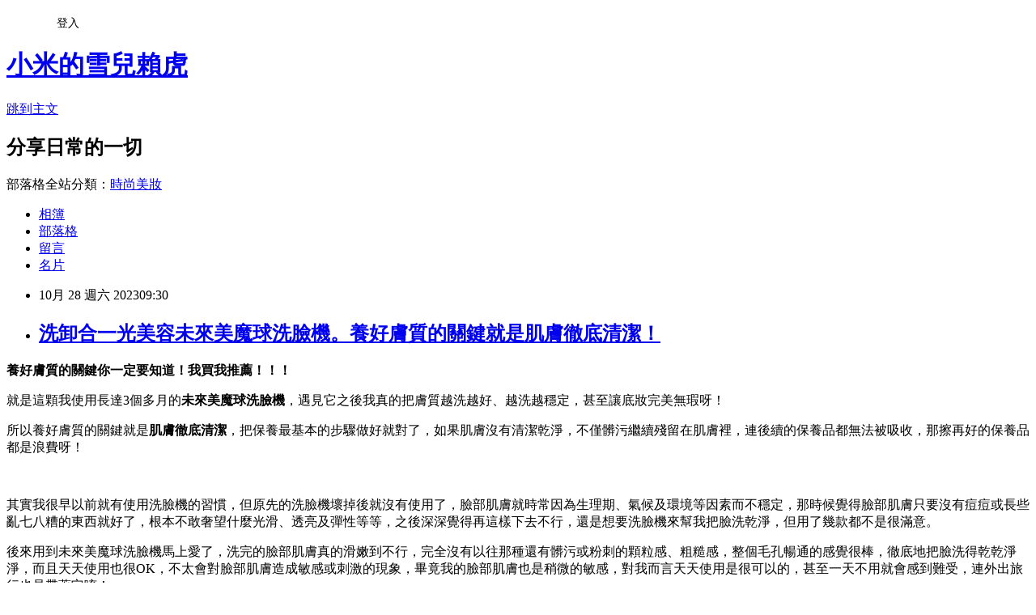

--- FILE ---
content_type: text/html; charset=utf-8
request_url: https://mimisa317.pixnet.net/blog/posts/9575023464
body_size: 45760
content:
<!DOCTYPE html><html lang="zh-TW"><head><meta charSet="utf-8"/><meta name="viewport" content="width=device-width, initial-scale=1"/><link rel="stylesheet" href="https://static.1px.tw/blog-next/_next/static/chunks/b1e52b495cc0137c.css" data-precedence="next"/><link rel="stylesheet" href="/fix.css?v=202601170022" type="text/css" data-precedence="medium"/><link rel="stylesheet" href="https://s3.1px.tw/blog/theme/choc/iframe-popup.css?v=202601170022" type="text/css" data-precedence="medium"/><link rel="stylesheet" href="https://s3.1px.tw/blog/theme/choc/plugins.min.css?v=202601170022" type="text/css" data-precedence="medium"/><link rel="stylesheet" href="https://s3.1px.tw/blog/theme/choc/openid-comment.css?v=202601170022" type="text/css" data-precedence="medium"/><link rel="stylesheet" href="https://s3.1px.tw/blog/theme/choc/style.min.css?v=202601170022" type="text/css" data-precedence="medium"/><link rel="stylesheet" href="https://s3.1px.tw/blog/theme/choc/main.min.css?v=202601170022" type="text/css" data-precedence="medium"/><link rel="stylesheet" href="https://pimg.1px.tw/mimisa317/assets/mimisa317.css?v=202601170022" type="text/css" data-precedence="medium"/><link rel="stylesheet" href="https://s3.1px.tw/blog/theme/choc/author-info.css?v=202601170022" type="text/css" data-precedence="medium"/><link rel="stylesheet" href="https://s3.1px.tw/blog/theme/choc/idlePop.min.css?v=202601170022" type="text/css" data-precedence="medium"/><link rel="preload" as="script" fetchPriority="low" href="https://static.1px.tw/blog-next/_next/static/chunks/94688e2baa9fea03.js"/><script src="https://static.1px.tw/blog-next/_next/static/chunks/41eaa5427c45ebcc.js" async=""></script><script src="https://static.1px.tw/blog-next/_next/static/chunks/e2c6231760bc85bd.js" async=""></script><script src="https://static.1px.tw/blog-next/_next/static/chunks/94bde6376cf279be.js" async=""></script><script src="https://static.1px.tw/blog-next/_next/static/chunks/426b9d9d938a9eb4.js" async=""></script><script src="https://static.1px.tw/blog-next/_next/static/chunks/turbopack-5021d21b4b170dda.js" async=""></script><script src="https://static.1px.tw/blog-next/_next/static/chunks/ff1a16fafef87110.js" async=""></script><script src="https://static.1px.tw/blog-next/_next/static/chunks/e308b2b9ce476a3e.js" async=""></script><script src="https://static.1px.tw/blog-next/_next/static/chunks/2bf79572a40338b7.js" async=""></script><script src="https://static.1px.tw/blog-next/_next/static/chunks/d3c6eed28c1dd8e2.js" async=""></script><script src="https://static.1px.tw/blog-next/_next/static/chunks/d4d39cfc2a072218.js" async=""></script><script src="https://static.1px.tw/blog-next/_next/static/chunks/6a5d72c05b9cd4ba.js" async=""></script><script src="https://static.1px.tw/blog-next/_next/static/chunks/8af6103cf1375f47.js" async=""></script><script src="https://static.1px.tw/blog-next/_next/static/chunks/60d08651d643cedc.js" async=""></script><script src="https://static.1px.tw/blog-next/_next/static/chunks/0ae21416dac1fa83.js" async=""></script><script src="https://static.1px.tw/blog-next/_next/static/chunks/6d1100e43ad18157.js" async=""></script><script src="https://static.1px.tw/blog-next/_next/static/chunks/87eeaf7a3b9005e8.js" async=""></script><script src="https://static.1px.tw/blog-next/_next/static/chunks/ed01c75076819ebd.js" async=""></script><script src="https://static.1px.tw/blog-next/_next/static/chunks/a4df8fc19a9a82e6.js" async=""></script><link rel="preload" href="https://pagead2.googlesyndication.com/pagead/js/adsbygoogle.js?client=ca-pub-8873296210026161" as="script" crossorigin=""/><title>洗卸合一光美容未來美魔球洗臉機。養好膚質的關鍵就是肌膚徹底清潔！</title><meta name="description" content=" 養好膚質的關鍵你一定要知道！我買我推薦！！！ 就是這顆我使用長達3個多月的未來美魔球洗臉機，遇見它之後我真的把膚質越洗越好、越洗越穩定，甚至讓底妝完美無瑕呀！"/><meta name="author" content="小米的雪兒賴虎"/><meta name="google-adsense-platform-account" content="pub-2647689032095179"/><meta name="google-adsense-account" content="pub-8873296210026161"/><meta name="fb:app_id" content="101730233200171"/><link rel="canonical" href="https://mimisa317.pixnet.net/blog/posts/9575023464"/><meta property="og:title" content="洗卸合一光美容未來美魔球洗臉機。養好膚質的關鍵就是肌膚徹底清潔！"/><meta property="og:description" content=" 養好膚質的關鍵你一定要知道！我買我推薦！！！ 就是這顆我使用長達3個多月的未來美魔球洗臉機，遇見它之後我真的把膚質越洗越好、越洗越穩定，甚至讓底妝完美無瑕呀！"/><meta property="og:url" content="https://mimisa317.pixnet.net/blog/posts/9575023464"/><meta property="og:image" content="https://pimg.1px.tw/mimisa317/1698369607-1963414823-g.jpg"/><meta property="og:type" content="article"/><meta name="twitter:card" content="summary_large_image"/><meta name="twitter:title" content="洗卸合一光美容未來美魔球洗臉機。養好膚質的關鍵就是肌膚徹底清潔！"/><meta name="twitter:description" content=" 養好膚質的關鍵你一定要知道！我買我推薦！！！ 就是這顆我使用長達3個多月的未來美魔球洗臉機，遇見它之後我真的把膚質越洗越好、越洗越穩定，甚至讓底妝完美無瑕呀！"/><meta name="twitter:image" content="https://pimg.1px.tw/mimisa317/1698369607-1963414823-g.jpg"/><link rel="icon" href="/favicon.ico?favicon.a62c60e0.ico" sizes="32x32" type="image/x-icon"/><script src="https://static.1px.tw/blog-next/_next/static/chunks/a6dad97d9634a72d.js" noModule=""></script></head><body><!--$--><!--/$--><!--$?--><template id="B:0"></template><!--/$--><script>requestAnimationFrame(function(){$RT=performance.now()});</script><script src="https://static.1px.tw/blog-next/_next/static/chunks/94688e2baa9fea03.js" id="_R_" async=""></script><div hidden id="S:0"><script id="pixnet-vars">
        window.PIXNET = {
          post_id: "9575023464",
          name: "mimisa317",
          user_id: 0,
          blog_id: "3964922",
          display_ads: true
        };
      </script><script type="text/javascript" src="https://code.jquery.com/jquery-latest.min.js"></script><script id="json-ld-article-script" type="application/ld+json">{"@context":"https:\u002F\u002Fschema.org","@type":"BlogPosting","isAccessibleForFree":true,"mainEntityOfPage":{"@type":"WebPage","@id":"https:\u002F\u002Fmimisa317.pixnet.net\u002Fblog\u002Fposts\u002F9575023464"},"headline":"洗卸合一光美容未來美魔球洗臉機。養好膚質的關鍵就是肌膚徹底清潔！","description":"\u003Cimg title=\"未來美魔球洗臉機 (1).jpg\" src=\"https:\u002F\u002Fpic.pimg.tw\u002Fmimisa317\u002F1698369607-1963414823-g_l.jpg\" alt=\"未來美魔球洗臉機 (1).jpg\" border=\"0\" \u002F\u003E\u003Cbr \u002F\u003E\u003Cbr\u003E&#13; \u003Cspan style=\"font-size: 18pt;\"\u003E養好膚質的關鍵你一定要知道！我買我推薦！！！\u003C\u002Fspan\u003E\u003Cbr\u003E&#13; 就是這顆我使用長達3個多月的\u003Cspan style=\"color: #deb887;\"\u003E\u003Cstrong\u003E\u003Cspan style=\"font-size: 18pt;\"\u003E未來美魔球洗臉機\u003C\u002Fspan\u003E\u003C\u002Fstrong\u003E\u003C\u002Fspan\u003E，遇見它之後我真的把膚質越洗越好、越洗越穩定，甚至讓底妝完美無瑕呀！\u003Cbr\u003E&#13;","articleBody":"\u003Cp\u003E\u003Cimg title=\"未來美魔球洗臉機 (1).jpg\" src=\"https:\u002F\u002Fpimg.1px.tw\u002Fmimisa317\u002F1698369607-1963414823-g.jpg\" alt=\"未來美魔球洗臉機 (1).jpg\" border=\"0\" \u002F\u003E\u003C\u002Fp\u003E\r\n\u003Cp\u003E\u003Cstrong\u003E\u003Cspan style=\"font-size: 18pt;\"\u003E養好膚質的關鍵你一定要知道！我買我推薦！！！\u003C\u002Fspan\u003E\u003C\u002Fstrong\u003E\u003C\u002Fp\u003E\r\n\u003Cp\u003E\u003Cspan style=\"font-size: 14pt;\"\u003E就是這顆我使用長達3個多月的\u003Cspan style=\"color: #deb887;\"\u003E\u003Cstrong\u003E\u003Cspan style=\"font-size: 18pt;\"\u003E未來美魔球洗臉機\u003C\u002Fspan\u003E\u003C\u002Fstrong\u003E\u003C\u002Fspan\u003E，遇見它之後我真的把膚質越洗越好、越洗越穩定，甚至讓底妝完美無瑕呀！\u003C\u002Fspan\u003E\u003C\u002Fp\u003E\r\n\u003Cp\u003E\u003Cspan style=\"font-size: 14pt;\"\u003E所以養好膚質的關鍵就是\u003Cstrong\u003E肌膚徹底清潔\u003C\u002Fstrong\u003E，把保養最基本的步驟做好就對了，如果肌膚沒有清潔乾淨，不僅髒污繼續殘留在肌膚裡，連後續的保養品都無法被吸收，那擦再好的保養品都是浪費呀！\u003C\u002Fspan\u003E\u003C\u002Fp\u003E\r\n\u003Cp\u003E&nbsp;\u003C\u002Fp\u003E\r\n\u003Cp\u003E\u003Cimg title=\"未來美魔球洗臉機 (2).jpg\" src=\"https:\u002F\u002Fpimg.1px.tw\u002Fmimisa317\u002F1698369607-4045228249-g.jpg\" alt=\"未來美魔球洗臉機 (2).jpg\" border=\"0\" \u002F\u003E\u003C\u002Fp\u003E\r\n\u003Cp\u003E\u003Cspan style=\"font-size: 14pt;\"\u003E其實我很早以前就有使用洗臉機的習慣，但原先的洗臉機壞掉後就沒有使用了，臉部肌膚就時常因為生理期、氣候及環境等因素而不穩定，那時候覺得臉部肌膚只要沒有痘痘或長些亂七八糟的東西就好了，根本不敢奢望什麼光滑、透亮及彈性等等，之後深深覺得再這樣下去不行，還是想要洗臉機來幫我把臉洗乾淨，\u003C\u002Fspan\u003E\u003Cspan style=\"font-size: 14pt;\"\u003E但用了幾款都不是很滿意。\u003C\u002Fspan\u003E\u003C\u002Fp\u003E\r\n\u003Cp\u003E\u003Cspan style=\"font-size: 14pt;\"\u003E後來用到未來美魔球洗臉機馬上愛了，洗完的臉部肌膚真的滑嫩到不行，完全沒有以往那種還有髒污或粉刺的顆粒感、粗糙感，整個毛孔暢通的感覺很棒，徹底地把臉洗得乾乾淨淨，而且天天使用也很OK，不太會對臉部肌膚造成敏感或刺激的現象，畢竟我的臉部肌膚也是稍微的敏感，對我而言天天使用是很可以的，甚至一天不用就會感到難受，連外出旅行也是帶著它唷！\u003C\u002Fspan\u003E\u003C\u002Fp\u003E\r\n\u003Cp\u003E\u003Cspan style=\"font-size: 14pt;\"\u003E\u003Cimg src=\"\u002F\u002Fs.pixfs.net\u002Ff.pixnet.net\u002Fimages\u002Femotions\u002F038.gif\" alt=\"\" border=\"0\" \u002F\u003E\u003Cstrong\u003E那當初為何會選擇未來美魔球洗臉機？\u003C\u002Fstrong\u003E\u003C\u002Fspan\u003E\u003C\u002Fp\u003E\r\n\u003Cp\u003E\u003Cspan style=\"font-size: 14pt;\"\u003E1. 對於未來美這品牌有深深的信賴感。\u003C\u002Fspan\u003E\u003C\u002Fp\u003E\r\n\u003Cp\u003E\u003Cspan style=\"font-size: 14pt;\"\u003E2. 在市面上的洗臉機中，它的價格處於中等價位，讓我可以接受。\u003C\u002Fspan\u003E\u003C\u002Fp\u003E\r\n\u003Cp\u003E\u003Cspan style=\"font-size: 14pt;\"\u003E市面上有些洗臉機的價格高達5000元以上，價格太高又怕不好用，會讓我打退堂鼓。\u003C\u002Fspan\u003E\u003Cspan style=\"font-size: 14pt;\"\u003E那還有價格是低於1000元以下，價格太低也讓我會有種就是難用的先入為主觀念，\u003C\u002Fspan\u003E\u003Cspan style=\"font-size: 14pt;\"\u003E於是價格在2000元左右的未來美魔球洗臉機會是我比較想選擇的。\u003C\u002Fspan\u003E\u003C\u002Fp\u003E\r\n\u003Cp\u003E\u003Cspan style=\"font-size: 14pt;\"\u003E3. 未來美魔球洗臉機的外型和設計讓我很喜歡。\u003C\u002Fspan\u003E\u003C\u002Fp\u003E\r\n\u003Cp\u003E\u003Cspan style=\"font-size: 14pt;\"\u003E4. 它一機三用，洗臉、卸妝及光美容。\u003C\u002Fspan\u003E\u003C\u002Fp\u003E\r\n\u003Cp\u003E&nbsp;\u003C\u002Fp\u003E\r\n\u003Cp\u003E\u003Cimg title=\"未來美魔球洗臉機 (3).jpg\" src=\"https:\u002F\u002Fpimg.1px.tw\u002Fmimisa317\u002F1698369607-3763665184-g.jpg\" alt=\"未來美魔球洗臉機 (3).jpg\" border=\"0\" \u002F\u003E\u003C\u002Fp\u003E\r\n\u003Cp\u003E\u003Cspan style=\"font-size: 14pt;\"\u003E現在就來詳細的看看未來美魔球洗臉機，有主機一台、收納袋一個及充電線一條。\u003C\u002Fspan\u003E\u003C\u002Fp\u003E\r\n\u003Cp\u003E&nbsp;\u003C\u002Fp\u003E\r\n\u003Cp\u003E\u003Cimg title=\"未來美魔球洗臉機 (4).jpg\" src=\"https:\u002F\u002Fpimg.1px.tw\u002Fmimisa317\u002F1698369607-4169068280-g.jpg\" alt=\"未來美魔球洗臉機 (4).jpg\" border=\"0\" \u002F\u003E\u003C\u002Fp\u003E\r\n\u003Cp\u003E\u003Cspan style=\"font-size: 14pt;\"\u003E我超愛這質感又科技感的淡紫色，一眼就立刻抓住我的目光，圓球且輕巧的造型，好拿好握又方便攜帶，機身上只有一個按鍵，按一下電源鍵即可開啟，再按一下可到第二段強度，再按一下又可到第三段強度，以此循環下去，整個非常直觀又好操作，另外我實際使用了3個多月才拍照，看看機身上都有使用過的痕跡呀！\u003C\u002Fspan\u003E\u003C\u002Fp\u003E\r\n\u003Cp\u003E&nbsp;\u003C\u002Fp\u003E\r\n\u003Cp\u003E\u003Cimg title=\"未來美魔球洗臉機 (5).jpg\" src=\"https:\u002F\u002Fpimg.1px.tw\u002Fmimisa317\u002F1698369607-1752768474-g.jpg\" alt=\"未來美魔球洗臉機 (5).jpg\" border=\"0\" \u002F\u003E\u003C\u002Fp\u003E\r\n\u003Cp\u003E\u003Cspan style=\"font-size: 14pt;\"\u003E機身另一側則是充電孔，不得不說它的續航力很好耶！我從一開始使用到目前都尚未充過電，真的是太強了。\u003C\u002Fspan\u003E\u003C\u002Fp\u003E\r\n\u003Cp\u003E&nbsp;\u003C\u002Fp\u003E\r\n\u003Cp\u003E\u003Cimg title=\"未來美魔球洗臉機 (6).jpg\" src=\"https:\u002F\u002Fpimg.1px.tw\u002Fmimisa317\u002F1698369607-22579706-g.jpg\" alt=\"未來美魔球洗臉機 (6).jpg\" border=\"0\" \u002F\u003E\u003C\u002Fp\u003E\r\n\u003Cp\u003E\u003Cspan style=\"font-size: 14pt;\"\u003E這魔球洗臉機有一重點特色就是\u003Cstrong\u003E800根粗細一體的獨特潔膚矽膠刷頭設計\u003C\u002Fstrong\u003E，粗刷頭加強T字部位，纖細刷頭呵護全臉，一顆就可以輕鬆搞定全臉。\u003C\u002Fspan\u003E\u003C\u002Fp\u003E\r\n\u003Cp\u003E&nbsp;\u003C\u002Fp\u003E\r\n\u003Cp\u003E\u003Cimg title=\"未來美魔球洗臉機 (7).jpg\" src=\"https:\u002F\u002Fpimg.1px.tw\u002Fmimisa317\u002F1698369610-82119410-g.jpg\" alt=\"未來美魔球洗臉機 (7).jpg\" border=\"0\" \u002F\u003E\u003C\u002Fp\u003E\r\n\u003Cp\u003E\u003Cspan style=\"font-size: 14pt;\"\u003E我真的超喜歡它們的刷頭設計，矽膠材質接觸肌膚不會刺癢不舒服，而且使用後清水沖洗即可，也容易乾燥不長黴，重點是每一根矽膠刷頭的長度和粗細都設計得很好，比較我前一台洗臉機，可以看出未來美魔球洗臉機的矽膠刷頭較長一點，約0.4公分，前一台的矽膠刷頭在外圍看似一樣長，但越靠近中心的部分其底部越凸，導致中心部份的矽膠刷頭較短，這就會影響到清潔的效果，所以我覺得前一台洗臉機洗得並不乾淨，而且未來美魔球洗臉機還有粗細一體的矽膠刷頭，真的可以把臉上任一部位都洗得很乾淨。\u003C\u002Fspan\u003E\u003C\u002Fp\u003E\r\n\u003Cp\u003E&nbsp;\u003C\u002Fp\u003E\r\n\u003Cp\u003E\u003Cimg title=\"未來美魔球洗臉機 (8).jpg\" src=\"https:\u002F\u002Fpimg.1px.tw\u002Fmimisa317\u002F1698369610-3081448124-g.jpg\" alt=\"未來美魔球洗臉機 (8).jpg\" border=\"0\" \u002F\u003E\u003C\u002Fp\u003E\r\n\u003Cp\u003E\u003Cspan style=\"font-size: 14pt;\"\u003E還有一個重點特色就是它有\u003Cstrong\u003E3色光感美肌\u002F3段強度\u003C\u002Fstrong\u003E，總共3種模式，我最常使用的就是一段的模式，這模式就可以洗得很乾淨了，那像T字部位和下巴比較多粉刺的部位就會使用二段的模式去加強，偶爾有時候會濃妝時再使用三段的模式去好好清潔一下。\u003C\u002Fspan\u003E\u003C\u002Fp\u003E\r\n\u003Cp\u003E&nbsp;\u003C\u002Fp\u003E\r\n\u003Cp\u003E\u003Cimg title=\"未來美魔球洗臉機 (9).jpg\" src=\"https:\u002F\u002Fpimg.1px.tw\u002Fmimisa317\u002F1698369610-1799181224-g.jpg\" alt=\"未來美魔球洗臉機 (9).jpg\" border=\"0\" \u002F\u003E\u003C\u002Fp\u003E\r\n\u003Cp\u003E\u003Cspan style=\"font-size: 14pt;\"\u003E使用的方式很簡單，可以直接將洗面乳擠在洗臉機上，開啟電源直接在臉上清洗。\u003C\u002Fspan\u003E\u003C\u002Fp\u003E\r\n\u003Cp\u003E&nbsp;\u003C\u002Fp\u003E\r\n\u003Cp\u003E\u003Cimg title=\"未來美魔球洗臉機 (10).jpg\" src=\"https:\u002F\u002Fpimg.1px.tw\u002Fmimisa317\u002F1698369610-4093944043-g.jpg\" alt=\"未來美魔球洗臉機 (10).jpg\" border=\"0\" \u002F\u003E\u003C\u002Fp\u003E\r\n\u003Cp\u003E\u003Cimg title=\"未來美魔球洗臉機 (11).jpg\" src=\"https:\u002F\u002Fpimg.1px.tw\u002Fmimisa317\u002F1698369611-1757688428-g.jpg\" alt=\"未來美魔球洗臉機 (11).jpg\" border=\"0\" \u002F\u003E\u003C\u002Fp\u003E\r\n\u003Cp\u003E\u003Cimg title=\"未來美魔球洗臉機 (12).jpg\" src=\"https:\u002F\u002Fpimg.1px.tw\u002Fmimisa317\u002F1698369611-3968347965-g.jpg\" alt=\"未來美魔球洗臉機 (12).jpg\" border=\"0\" \u002F\u003E\u003C\u002Fp\u003E\r\n\u003Cp\u003E\u003Cspan style=\"font-size: 14pt;\"\u003E我本身是喜歡先將洗面乳搓洗出泡沫後塗在臉上，再開啟洗臉機進行清洗，不管哪種方式都可以，反正洗起來都很舒服和潔淨。\u003C\u002Fspan\u003E\u003C\u002Fp\u003E\r\n\u003Cp\u003E&nbsp;\u003C\u002Fp\u003E\r\n\u003Cp\u003E\u003Cimg title=\"未來美魔球洗臉機 (13).jpg\" src=\"https:\u002F\u002Fpimg.1px.tw\u002Fmimisa317\u002F1698369613-1749532195-g.jpg\" alt=\"未來美魔球洗臉機 (13).jpg\" border=\"0\" \u002F\u003E\u003C\u002Fp\u003E\r\n\u003Cp\u003E\u003Cspan style=\"font-size: 14pt;\"\u003E看看洗臉機清潔後的肌膚，真的真的無敵乾淨，很會在鼻頭和鼻翼的黑頭粉刺也清得乾淨溜溜，肌膚的毛孔就像鼻孔一樣吸進滿滿的氧氣，每天洗完後的肌膚真的舒爽到不行，重點是乾淨的肌膚對於保養品的吸收大大增加，讓保養品的功效可以發揮到最大唷！進而讓底妝更加服貼，妝感大大加分～～～\u003C\u002Fspan\u003E\u003C\u002Fp\u003E\r\n\u003Cp\u003E&nbsp;\u003C\u002Fp\u003E\r\n\u003Cp\u003E\u003Cimg title=\"未來美魔球洗臉機 (14).jpg\" src=\"https:\u002F\u002Fpimg.1px.tw\u002Fmimisa317\u002F1698369614-4243032804-g.jpg\" alt=\"未來美魔球洗臉機 (14).jpg\" border=\"0\" \u002F\u003E\u003C\u002Fp\u003E\r\n\u003Cp\u003E\u003Cstrong\u003E\u003Cspan style=\"font-size: 14pt;\"\u003E未來美魔球洗臉機特色：\u003C\u002Fspan\u003E\u003C\u002Fstrong\u003E\u003C\u002Fp\u003E\r\n\u003Cp\u003E\u003Cspan style=\"font-size: 14pt;\"\u003E1. 一機同步完成淨膚和光感美肌，卸妝、洗臉、光感美肌。\u003C\u002Fspan\u003E\u003C\u002Fp\u003E\r\n\u003Cp\u003E\u003Cspan style=\"font-size: 14pt;\"\u003E2. 31000\u002F分 震動按摩，深入毛孔、瓦解髒汙。\u003C\u002Fspan\u003E\u003C\u002Fp\u003E\r\n\u003Cp\u003E\u003Cspan style=\"font-size: 14pt;\"\u003E3. 800\u002F顆 潔膚矽膠，粗細一體獨特刷頭設計。\u003C\u002Fspan\u003E\u003C\u002Fp\u003E\r\n\u003Cp\u003E\u003Cspan style=\"font-size: 14pt;\"\u003E4. 3色光感美肌 &amp; 3段強度，多種模式滿足你。\u003C\u002Fspan\u003E\u003C\u002Fp\u003E\r\n\u003Cp\u003E\u003Cspan style=\"font-size: 14pt;\"\u003E5. 全機防水。\u003C\u002Fspan\u003E\u003C\u002Fp\u003E\r\n\u003Cp\u003E\u003Cspan style=\"font-size: 14pt;\"\u003E未來美魔球機真的是我買我推薦，瘋狂想推薦給大家的超實用超必備的保養幫手唷！\u003C\u002Fspan\u003E\u003C\u002Fp\u003E\r\n\u003Cp\u003E\u003Cspan style=\"font-size: 14pt;\"\u003E商品資訊：\u003Ca href=\"https:\u002F\u002Fshope.ee\u002FjHXNN5df\"\u003Ehttps:\u002F\u002Fshope.ee\u002FjHXNN5df\u003C\u002Fa\u003E\u003C\u002Fspan\u003E\u003C\u002Fp\u003E","image":["https:\u002F\u002Fpimg.1px.tw\u002Fmimisa317\u002F1698369607-1963414823-g.jpg"],"author":{"@type":"Person","name":"小米的雪兒賴虎","url":"https:\u002F\u002Fwww.pixnet.net\u002Fpcard\u002Fmimisa317"},"publisher":{"@type":"Organization","name":"小米的雪兒賴虎","logo":{"@type":"ImageObject","url":"https:\u002F\u002Fpimg.1px.tw\u002Fblog\u002Fmimisa317\u002Flogo\u002F840434373856394285.webp"}},"datePublished":"2023-10-28T01:30:00.000Z","dateModified":"","keywords":[],"articleSection":"臉部保養"}</script><template id="P:1"></template><template id="P:2"></template><template id="P:3"></template><section aria-label="Notifications alt+T" tabindex="-1" aria-live="polite" aria-relevant="additions text" aria-atomic="false"></section></div><script>(self.__next_f=self.__next_f||[]).push([0])</script><script>self.__next_f.push([1,"1:\"$Sreact.fragment\"\n3:I[39756,[\"https://static.1px.tw/blog-next/_next/static/chunks/ff1a16fafef87110.js\",\"https://static.1px.tw/blog-next/_next/static/chunks/e308b2b9ce476a3e.js\"],\"default\"]\n4:I[53536,[\"https://static.1px.tw/blog-next/_next/static/chunks/ff1a16fafef87110.js\",\"https://static.1px.tw/blog-next/_next/static/chunks/e308b2b9ce476a3e.js\"],\"default\"]\n6:I[97367,[\"https://static.1px.tw/blog-next/_next/static/chunks/ff1a16fafef87110.js\",\"https://static.1px.tw/blog-next/_next/static/chunks/e308b2b9ce476a3e.js\"],\"OutletBoundary\"]\n8:I[97367,[\"https://static.1px.tw/blog-next/_next/static/chunks/ff1a16fafef87110.js\",\"https://static.1px.tw/blog-next/_next/static/chunks/e308b2b9ce476a3e.js\"],\"ViewportBoundary\"]\na:I[97367,[\"https://static.1px.tw/blog-next/_next/static/chunks/ff1a16fafef87110.js\",\"https://static.1px.tw/blog-next/_next/static/chunks/e308b2b9ce476a3e.js\"],\"MetadataBoundary\"]\nc:I[63491,[\"https://static.1px.tw/blog-next/_next/static/chunks/2bf79572a40338b7.js\",\"https://static.1px.tw/blog-next/_next/static/chunks/d3c6eed28c1dd8e2.js\"],\"default\"]\n:HL[\"https://static.1px.tw/blog-next/_next/static/chunks/b1e52b495cc0137c.css\",\"style\"]\n"])</script><script>self.__next_f.push([1,"0:{\"P\":null,\"b\":\"GNVOoHTb9Me2mzjjXS7nK\",\"c\":[\"\",\"blog\",\"posts\",\"9575023464\"],\"q\":\"\",\"i\":false,\"f\":[[[\"\",{\"children\":[\"blog\",{\"children\":[\"posts\",{\"children\":[[\"id\",\"9575023464\",\"d\"],{\"children\":[\"__PAGE__\",{}]}]}]}]},\"$undefined\",\"$undefined\",true],[[\"$\",\"$1\",\"c\",{\"children\":[[[\"$\",\"script\",\"script-0\",{\"src\":\"https://static.1px.tw/blog-next/_next/static/chunks/d4d39cfc2a072218.js\",\"async\":true,\"nonce\":\"$undefined\"}],[\"$\",\"script\",\"script-1\",{\"src\":\"https://static.1px.tw/blog-next/_next/static/chunks/6a5d72c05b9cd4ba.js\",\"async\":true,\"nonce\":\"$undefined\"}],[\"$\",\"script\",\"script-2\",{\"src\":\"https://static.1px.tw/blog-next/_next/static/chunks/8af6103cf1375f47.js\",\"async\":true,\"nonce\":\"$undefined\"}]],\"$L2\"]}],{\"children\":[[\"$\",\"$1\",\"c\",{\"children\":[null,[\"$\",\"$L3\",null,{\"parallelRouterKey\":\"children\",\"error\":\"$undefined\",\"errorStyles\":\"$undefined\",\"errorScripts\":\"$undefined\",\"template\":[\"$\",\"$L4\",null,{}],\"templateStyles\":\"$undefined\",\"templateScripts\":\"$undefined\",\"notFound\":\"$undefined\",\"forbidden\":\"$undefined\",\"unauthorized\":\"$undefined\"}]]}],{\"children\":[[\"$\",\"$1\",\"c\",{\"children\":[null,[\"$\",\"$L3\",null,{\"parallelRouterKey\":\"children\",\"error\":\"$undefined\",\"errorStyles\":\"$undefined\",\"errorScripts\":\"$undefined\",\"template\":[\"$\",\"$L4\",null,{}],\"templateStyles\":\"$undefined\",\"templateScripts\":\"$undefined\",\"notFound\":\"$undefined\",\"forbidden\":\"$undefined\",\"unauthorized\":\"$undefined\"}]]}],{\"children\":[[\"$\",\"$1\",\"c\",{\"children\":[null,[\"$\",\"$L3\",null,{\"parallelRouterKey\":\"children\",\"error\":\"$undefined\",\"errorStyles\":\"$undefined\",\"errorScripts\":\"$undefined\",\"template\":[\"$\",\"$L4\",null,{}],\"templateStyles\":\"$undefined\",\"templateScripts\":\"$undefined\",\"notFound\":\"$undefined\",\"forbidden\":\"$undefined\",\"unauthorized\":\"$undefined\"}]]}],{\"children\":[[\"$\",\"$1\",\"c\",{\"children\":[\"$L5\",[[\"$\",\"link\",\"0\",{\"rel\":\"stylesheet\",\"href\":\"https://static.1px.tw/blog-next/_next/static/chunks/b1e52b495cc0137c.css\",\"precedence\":\"next\",\"crossOrigin\":\"$undefined\",\"nonce\":\"$undefined\"}],[\"$\",\"script\",\"script-0\",{\"src\":\"https://static.1px.tw/blog-next/_next/static/chunks/0ae21416dac1fa83.js\",\"async\":true,\"nonce\":\"$undefined\"}],[\"$\",\"script\",\"script-1\",{\"src\":\"https://static.1px.tw/blog-next/_next/static/chunks/6d1100e43ad18157.js\",\"async\":true,\"nonce\":\"$undefined\"}],[\"$\",\"script\",\"script-2\",{\"src\":\"https://static.1px.tw/blog-next/_next/static/chunks/87eeaf7a3b9005e8.js\",\"async\":true,\"nonce\":\"$undefined\"}],[\"$\",\"script\",\"script-3\",{\"src\":\"https://static.1px.tw/blog-next/_next/static/chunks/ed01c75076819ebd.js\",\"async\":true,\"nonce\":\"$undefined\"}],[\"$\",\"script\",\"script-4\",{\"src\":\"https://static.1px.tw/blog-next/_next/static/chunks/a4df8fc19a9a82e6.js\",\"async\":true,\"nonce\":\"$undefined\"}]],[\"$\",\"$L6\",null,{\"children\":\"$@7\"}]]}],{},null,false,false]},null,false,false]},null,false,false]},null,false,false]},null,false,false],[\"$\",\"$1\",\"h\",{\"children\":[null,[\"$\",\"$L8\",null,{\"children\":\"$@9\"}],[\"$\",\"$La\",null,{\"children\":\"$@b\"}],null]}],false]],\"m\":\"$undefined\",\"G\":[\"$c\",[]],\"S\":false}\n"])</script><script>self.__next_f.push([1,"9:[[\"$\",\"meta\",\"0\",{\"charSet\":\"utf-8\"}],[\"$\",\"meta\",\"1\",{\"name\":\"viewport\",\"content\":\"width=device-width, initial-scale=1\"}]]\n"])</script><script>self.__next_f.push([1,"d:I[79520,[\"https://static.1px.tw/blog-next/_next/static/chunks/d4d39cfc2a072218.js\",\"https://static.1px.tw/blog-next/_next/static/chunks/6a5d72c05b9cd4ba.js\",\"https://static.1px.tw/blog-next/_next/static/chunks/8af6103cf1375f47.js\"],\"\"]\n10:I[2352,[\"https://static.1px.tw/blog-next/_next/static/chunks/d4d39cfc2a072218.js\",\"https://static.1px.tw/blog-next/_next/static/chunks/6a5d72c05b9cd4ba.js\",\"https://static.1px.tw/blog-next/_next/static/chunks/8af6103cf1375f47.js\"],\"AdultWarningModal\"]\n11:I[69182,[\"https://static.1px.tw/blog-next/_next/static/chunks/d4d39cfc2a072218.js\",\"https://static.1px.tw/blog-next/_next/static/chunks/6a5d72c05b9cd4ba.js\",\"https://static.1px.tw/blog-next/_next/static/chunks/8af6103cf1375f47.js\"],\"HydrationComplete\"]\n12:I[12985,[\"https://static.1px.tw/blog-next/_next/static/chunks/d4d39cfc2a072218.js\",\"https://static.1px.tw/blog-next/_next/static/chunks/6a5d72c05b9cd4ba.js\",\"https://static.1px.tw/blog-next/_next/static/chunks/8af6103cf1375f47.js\"],\"NuqsAdapter\"]\n13:I[82782,[\"https://static.1px.tw/blog-next/_next/static/chunks/d4d39cfc2a072218.js\",\"https://static.1px.tw/blog-next/_next/static/chunks/6a5d72c05b9cd4ba.js\",\"https://static.1px.tw/blog-next/_next/static/chunks/8af6103cf1375f47.js\"],\"RefineContext\"]\n14:I[29306,[\"https://static.1px.tw/blog-next/_next/static/chunks/d4d39cfc2a072218.js\",\"https://static.1px.tw/blog-next/_next/static/chunks/6a5d72c05b9cd4ba.js\",\"https://static.1px.tw/blog-next/_next/static/chunks/8af6103cf1375f47.js\",\"https://static.1px.tw/blog-next/_next/static/chunks/60d08651d643cedc.js\",\"https://static.1px.tw/blog-next/_next/static/chunks/d3c6eed28c1dd8e2.js\"],\"default\"]\n2:[\"$\",\"html\",null,{\"lang\":\"zh-TW\",\"children\":[[\"$\",\"$Ld\",null,{\"id\":\"google-tag-manager\",\"strategy\":\"afterInteractive\",\"children\":\"\\n(function(w,d,s,l,i){w[l]=w[l]||[];w[l].push({'gtm.start':\\nnew Date().getTime(),event:'gtm.js'});var f=d.getElementsByTagName(s)[0],\\nj=d.createElement(s),dl=l!='dataLayer'?'\u0026l='+l:'';j.async=true;j.src=\\n'https://www.googletagmanager.com/gtm.js?id='+i+dl;f.parentNode.insertBefore(j,f);\\n})(window,document,'script','dataLayer','GTM-TRLQMPKX');\\n  \"}],\"$Le\",\"$Lf\",[\"$\",\"body\",null,{\"children\":[[\"$\",\"$L10\",null,{\"display\":false}],[\"$\",\"$L11\",null,{}],[\"$\",\"$L12\",null,{\"children\":[\"$\",\"$L13\",null,{\"children\":[\"$\",\"$L3\",null,{\"parallelRouterKey\":\"children\",\"error\":\"$undefined\",\"errorStyles\":\"$undefined\",\"errorScripts\":\"$undefined\",\"template\":[\"$\",\"$L4\",null,{}],\"templateStyles\":\"$undefined\",\"templateScripts\":\"$undefined\",\"notFound\":[[\"$\",\"$L14\",null,{}],[]],\"forbidden\":\"$undefined\",\"unauthorized\":\"$undefined\"}]}]}]]}]]}]\n"])</script><script>self.__next_f.push([1,"e:null\nf:[\"$\",\"$Ld\",null,{\"async\":true,\"src\":\"https://pagead2.googlesyndication.com/pagead/js/adsbygoogle.js?client=ca-pub-8873296210026161\",\"crossOrigin\":\"anonymous\",\"strategy\":\"afterInteractive\"}]\n"])</script><script>self.__next_f.push([1,"16:I[27201,[\"https://static.1px.tw/blog-next/_next/static/chunks/ff1a16fafef87110.js\",\"https://static.1px.tw/blog-next/_next/static/chunks/e308b2b9ce476a3e.js\"],\"IconMark\"]\n5:[[\"$\",\"script\",null,{\"id\":\"pixnet-vars\",\"children\":\"\\n        window.PIXNET = {\\n          post_id: \\\"9575023464\\\",\\n          name: \\\"mimisa317\\\",\\n          user_id: 0,\\n          blog_id: \\\"3964922\\\",\\n          display_ads: true\\n        };\\n      \"}],\"$L15\"]\n"])</script><script>self.__next_f.push([1,"b:[[\"$\",\"title\",\"0\",{\"children\":\"洗卸合一光美容未來美魔球洗臉機。養好膚質的關鍵就是肌膚徹底清潔！\"}],[\"$\",\"meta\",\"1\",{\"name\":\"description\",\"content\":\"\\r 養好膚質的關鍵你一定要知道！我買我推薦！！！\\r 就是這顆我使用長達3個多月的未來美魔球洗臉機，遇見它之後我真的把膚質越洗越好、越洗越穩定，甚至讓底妝完美無瑕呀！\\r\"}],[\"$\",\"meta\",\"2\",{\"name\":\"author\",\"content\":\"小米的雪兒賴虎\"}],[\"$\",\"meta\",\"3\",{\"name\":\"google-adsense-platform-account\",\"content\":\"pub-2647689032095179\"}],[\"$\",\"meta\",\"4\",{\"name\":\"google-adsense-account\",\"content\":\"pub-8873296210026161\"}],[\"$\",\"meta\",\"5\",{\"name\":\"fb:app_id\",\"content\":\"101730233200171\"}],[\"$\",\"link\",\"6\",{\"rel\":\"canonical\",\"href\":\"https://mimisa317.pixnet.net/blog/posts/9575023464\"}],[\"$\",\"meta\",\"7\",{\"property\":\"og:title\",\"content\":\"洗卸合一光美容未來美魔球洗臉機。養好膚質的關鍵就是肌膚徹底清潔！\"}],[\"$\",\"meta\",\"8\",{\"property\":\"og:description\",\"content\":\"\\r 養好膚質的關鍵你一定要知道！我買我推薦！！！\\r 就是這顆我使用長達3個多月的未來美魔球洗臉機，遇見它之後我真的把膚質越洗越好、越洗越穩定，甚至讓底妝完美無瑕呀！\\r\"}],[\"$\",\"meta\",\"9\",{\"property\":\"og:url\",\"content\":\"https://mimisa317.pixnet.net/blog/posts/9575023464\"}],[\"$\",\"meta\",\"10\",{\"property\":\"og:image\",\"content\":\"https://pimg.1px.tw/mimisa317/1698369607-1963414823-g.jpg\"}],[\"$\",\"meta\",\"11\",{\"property\":\"og:type\",\"content\":\"article\"}],[\"$\",\"meta\",\"12\",{\"name\":\"twitter:card\",\"content\":\"summary_large_image\"}],[\"$\",\"meta\",\"13\",{\"name\":\"twitter:title\",\"content\":\"洗卸合一光美容未來美魔球洗臉機。養好膚質的關鍵就是肌膚徹底清潔！\"}],[\"$\",\"meta\",\"14\",{\"name\":\"twitter:description\",\"content\":\"\\r 養好膚質的關鍵你一定要知道！我買我推薦！！！\\r 就是這顆我使用長達3個多月的未來美魔球洗臉機，遇見它之後我真的把膚質越洗越好、越洗越穩定，甚至讓底妝完美無瑕呀！\\r\"}],[\"$\",\"meta\",\"15\",{\"name\":\"twitter:image\",\"content\":\"https://pimg.1px.tw/mimisa317/1698369607-1963414823-g.jpg\"}],[\"$\",\"link\",\"16\",{\"rel\":\"icon\",\"href\":\"/favicon.ico?favicon.a62c60e0.ico\",\"sizes\":\"32x32\",\"type\":\"image/x-icon\"}],[\"$\",\"$L16\",\"17\",{}]]\n"])</script><script>self.__next_f.push([1,"7:null\n"])</script><script>self.__next_f.push([1,":HL[\"/fix.css?v=202601170022\",\"style\",{\"type\":\"text/css\"}]\n:HL[\"https://s3.1px.tw/blog/theme/choc/iframe-popup.css?v=202601170022\",\"style\",{\"type\":\"text/css\"}]\n:HL[\"https://s3.1px.tw/blog/theme/choc/plugins.min.css?v=202601170022\",\"style\",{\"type\":\"text/css\"}]\n:HL[\"https://s3.1px.tw/blog/theme/choc/openid-comment.css?v=202601170022\",\"style\",{\"type\":\"text/css\"}]\n:HL[\"https://s3.1px.tw/blog/theme/choc/style.min.css?v=202601170022\",\"style\",{\"type\":\"text/css\"}]\n:HL[\"https://s3.1px.tw/blog/theme/choc/main.min.css?v=202601170022\",\"style\",{\"type\":\"text/css\"}]\n:HL[\"https://pimg.1px.tw/mimisa317/assets/mimisa317.css?v=202601170022\",\"style\",{\"type\":\"text/css\"}]\n:HL[\"https://s3.1px.tw/blog/theme/choc/author-info.css?v=202601170022\",\"style\",{\"type\":\"text/css\"}]\n:HL[\"https://s3.1px.tw/blog/theme/choc/idlePop.min.css?v=202601170022\",\"style\",{\"type\":\"text/css\"}]\n17:T377e,"])</script><script>self.__next_f.push([1,"{\"@context\":\"https:\\u002F\\u002Fschema.org\",\"@type\":\"BlogPosting\",\"isAccessibleForFree\":true,\"mainEntityOfPage\":{\"@type\":\"WebPage\",\"@id\":\"https:\\u002F\\u002Fmimisa317.pixnet.net\\u002Fblog\\u002Fposts\\u002F9575023464\"},\"headline\":\"洗卸合一光美容未來美魔球洗臉機。養好膚質的關鍵就是肌膚徹底清潔！\",\"description\":\"\\u003Cimg title=\\\"未來美魔球洗臉機 (1).jpg\\\" src=\\\"https:\\u002F\\u002Fpic.pimg.tw\\u002Fmimisa317\\u002F1698369607-1963414823-g_l.jpg\\\" alt=\\\"未來美魔球洗臉機 (1).jpg\\\" border=\\\"0\\\" \\u002F\\u003E\\u003Cbr \\u002F\\u003E\\u003Cbr\\u003E\u0026#13; \\u003Cspan style=\\\"font-size: 18pt;\\\"\\u003E養好膚質的關鍵你一定要知道！我買我推薦！！！\\u003C\\u002Fspan\\u003E\\u003Cbr\\u003E\u0026#13; 就是這顆我使用長達3個多月的\\u003Cspan style=\\\"color: #deb887;\\\"\\u003E\\u003Cstrong\\u003E\\u003Cspan style=\\\"font-size: 18pt;\\\"\\u003E未來美魔球洗臉機\\u003C\\u002Fspan\\u003E\\u003C\\u002Fstrong\\u003E\\u003C\\u002Fspan\\u003E，遇見它之後我真的把膚質越洗越好、越洗越穩定，甚至讓底妝完美無瑕呀！\\u003Cbr\\u003E\u0026#13;\",\"articleBody\":\"\\u003Cp\\u003E\\u003Cimg title=\\\"未來美魔球洗臉機 (1).jpg\\\" src=\\\"https:\\u002F\\u002Fpimg.1px.tw\\u002Fmimisa317\\u002F1698369607-1963414823-g.jpg\\\" alt=\\\"未來美魔球洗臉機 (1).jpg\\\" border=\\\"0\\\" \\u002F\\u003E\\u003C\\u002Fp\\u003E\\r\\n\\u003Cp\\u003E\\u003Cstrong\\u003E\\u003Cspan style=\\\"font-size: 18pt;\\\"\\u003E養好膚質的關鍵你一定要知道！我買我推薦！！！\\u003C\\u002Fspan\\u003E\\u003C\\u002Fstrong\\u003E\\u003C\\u002Fp\\u003E\\r\\n\\u003Cp\\u003E\\u003Cspan style=\\\"font-size: 14pt;\\\"\\u003E就是這顆我使用長達3個多月的\\u003Cspan style=\\\"color: #deb887;\\\"\\u003E\\u003Cstrong\\u003E\\u003Cspan style=\\\"font-size: 18pt;\\\"\\u003E未來美魔球洗臉機\\u003C\\u002Fspan\\u003E\\u003C\\u002Fstrong\\u003E\\u003C\\u002Fspan\\u003E，遇見它之後我真的把膚質越洗越好、越洗越穩定，甚至讓底妝完美無瑕呀！\\u003C\\u002Fspan\\u003E\\u003C\\u002Fp\\u003E\\r\\n\\u003Cp\\u003E\\u003Cspan style=\\\"font-size: 14pt;\\\"\\u003E所以養好膚質的關鍵就是\\u003Cstrong\\u003E肌膚徹底清潔\\u003C\\u002Fstrong\\u003E，把保養最基本的步驟做好就對了，如果肌膚沒有清潔乾淨，不僅髒污繼續殘留在肌膚裡，連後續的保養品都無法被吸收，那擦再好的保養品都是浪費呀！\\u003C\\u002Fspan\\u003E\\u003C\\u002Fp\\u003E\\r\\n\\u003Cp\\u003E\u0026nbsp;\\u003C\\u002Fp\\u003E\\r\\n\\u003Cp\\u003E\\u003Cimg title=\\\"未來美魔球洗臉機 (2).jpg\\\" src=\\\"https:\\u002F\\u002Fpimg.1px.tw\\u002Fmimisa317\\u002F1698369607-4045228249-g.jpg\\\" alt=\\\"未來美魔球洗臉機 (2).jpg\\\" border=\\\"0\\\" \\u002F\\u003E\\u003C\\u002Fp\\u003E\\r\\n\\u003Cp\\u003E\\u003Cspan style=\\\"font-size: 14pt;\\\"\\u003E其實我很早以前就有使用洗臉機的習慣，但原先的洗臉機壞掉後就沒有使用了，臉部肌膚就時常因為生理期、氣候及環境等因素而不穩定，那時候覺得臉部肌膚只要沒有痘痘或長些亂七八糟的東西就好了，根本不敢奢望什麼光滑、透亮及彈性等等，之後深深覺得再這樣下去不行，還是想要洗臉機來幫我把臉洗乾淨，\\u003C\\u002Fspan\\u003E\\u003Cspan style=\\\"font-size: 14pt;\\\"\\u003E但用了幾款都不是很滿意。\\u003C\\u002Fspan\\u003E\\u003C\\u002Fp\\u003E\\r\\n\\u003Cp\\u003E\\u003Cspan style=\\\"font-size: 14pt;\\\"\\u003E後來用到未來美魔球洗臉機馬上愛了，洗完的臉部肌膚真的滑嫩到不行，完全沒有以往那種還有髒污或粉刺的顆粒感、粗糙感，整個毛孔暢通的感覺很棒，徹底地把臉洗得乾乾淨淨，而且天天使用也很OK，不太會對臉部肌膚造成敏感或刺激的現象，畢竟我的臉部肌膚也是稍微的敏感，對我而言天天使用是很可以的，甚至一天不用就會感到難受，連外出旅行也是帶著它唷！\\u003C\\u002Fspan\\u003E\\u003C\\u002Fp\\u003E\\r\\n\\u003Cp\\u003E\\u003Cspan style=\\\"font-size: 14pt;\\\"\\u003E\\u003Cimg src=\\\"\\u002F\\u002Fs.pixfs.net\\u002Ff.pixnet.net\\u002Fimages\\u002Femotions\\u002F038.gif\\\" alt=\\\"\\\" border=\\\"0\\\" \\u002F\\u003E\\u003Cstrong\\u003E那當初為何會選擇未來美魔球洗臉機？\\u003C\\u002Fstrong\\u003E\\u003C\\u002Fspan\\u003E\\u003C\\u002Fp\\u003E\\r\\n\\u003Cp\\u003E\\u003Cspan style=\\\"font-size: 14pt;\\\"\\u003E1. 對於未來美這品牌有深深的信賴感。\\u003C\\u002Fspan\\u003E\\u003C\\u002Fp\\u003E\\r\\n\\u003Cp\\u003E\\u003Cspan style=\\\"font-size: 14pt;\\\"\\u003E2. 在市面上的洗臉機中，它的價格處於中等價位，讓我可以接受。\\u003C\\u002Fspan\\u003E\\u003C\\u002Fp\\u003E\\r\\n\\u003Cp\\u003E\\u003Cspan style=\\\"font-size: 14pt;\\\"\\u003E市面上有些洗臉機的價格高達5000元以上，價格太高又怕不好用，會讓我打退堂鼓。\\u003C\\u002Fspan\\u003E\\u003Cspan style=\\\"font-size: 14pt;\\\"\\u003E那還有價格是低於1000元以下，價格太低也讓我會有種就是難用的先入為主觀念，\\u003C\\u002Fspan\\u003E\\u003Cspan style=\\\"font-size: 14pt;\\\"\\u003E於是價格在2000元左右的未來美魔球洗臉機會是我比較想選擇的。\\u003C\\u002Fspan\\u003E\\u003C\\u002Fp\\u003E\\r\\n\\u003Cp\\u003E\\u003Cspan style=\\\"font-size: 14pt;\\\"\\u003E3. 未來美魔球洗臉機的外型和設計讓我很喜歡。\\u003C\\u002Fspan\\u003E\\u003C\\u002Fp\\u003E\\r\\n\\u003Cp\\u003E\\u003Cspan style=\\\"font-size: 14pt;\\\"\\u003E4. 它一機三用，洗臉、卸妝及光美容。\\u003C\\u002Fspan\\u003E\\u003C\\u002Fp\\u003E\\r\\n\\u003Cp\\u003E\u0026nbsp;\\u003C\\u002Fp\\u003E\\r\\n\\u003Cp\\u003E\\u003Cimg title=\\\"未來美魔球洗臉機 (3).jpg\\\" src=\\\"https:\\u002F\\u002Fpimg.1px.tw\\u002Fmimisa317\\u002F1698369607-3763665184-g.jpg\\\" alt=\\\"未來美魔球洗臉機 (3).jpg\\\" border=\\\"0\\\" \\u002F\\u003E\\u003C\\u002Fp\\u003E\\r\\n\\u003Cp\\u003E\\u003Cspan style=\\\"font-size: 14pt;\\\"\\u003E現在就來詳細的看看未來美魔球洗臉機，有主機一台、收納袋一個及充電線一條。\\u003C\\u002Fspan\\u003E\\u003C\\u002Fp\\u003E\\r\\n\\u003Cp\\u003E\u0026nbsp;\\u003C\\u002Fp\\u003E\\r\\n\\u003Cp\\u003E\\u003Cimg title=\\\"未來美魔球洗臉機 (4).jpg\\\" src=\\\"https:\\u002F\\u002Fpimg.1px.tw\\u002Fmimisa317\\u002F1698369607-4169068280-g.jpg\\\" alt=\\\"未來美魔球洗臉機 (4).jpg\\\" border=\\\"0\\\" \\u002F\\u003E\\u003C\\u002Fp\\u003E\\r\\n\\u003Cp\\u003E\\u003Cspan style=\\\"font-size: 14pt;\\\"\\u003E我超愛這質感又科技感的淡紫色，一眼就立刻抓住我的目光，圓球且輕巧的造型，好拿好握又方便攜帶，機身上只有一個按鍵，按一下電源鍵即可開啟，再按一下可到第二段強度，再按一下又可到第三段強度，以此循環下去，整個非常直觀又好操作，另外我實際使用了3個多月才拍照，看看機身上都有使用過的痕跡呀！\\u003C\\u002Fspan\\u003E\\u003C\\u002Fp\\u003E\\r\\n\\u003Cp\\u003E\u0026nbsp;\\u003C\\u002Fp\\u003E\\r\\n\\u003Cp\\u003E\\u003Cimg title=\\\"未來美魔球洗臉機 (5).jpg\\\" src=\\\"https:\\u002F\\u002Fpimg.1px.tw\\u002Fmimisa317\\u002F1698369607-1752768474-g.jpg\\\" alt=\\\"未來美魔球洗臉機 (5).jpg\\\" border=\\\"0\\\" \\u002F\\u003E\\u003C\\u002Fp\\u003E\\r\\n\\u003Cp\\u003E\\u003Cspan style=\\\"font-size: 14pt;\\\"\\u003E機身另一側則是充電孔，不得不說它的續航力很好耶！我從一開始使用到目前都尚未充過電，真的是太強了。\\u003C\\u002Fspan\\u003E\\u003C\\u002Fp\\u003E\\r\\n\\u003Cp\\u003E\u0026nbsp;\\u003C\\u002Fp\\u003E\\r\\n\\u003Cp\\u003E\\u003Cimg title=\\\"未來美魔球洗臉機 (6).jpg\\\" src=\\\"https:\\u002F\\u002Fpimg.1px.tw\\u002Fmimisa317\\u002F1698369607-22579706-g.jpg\\\" alt=\\\"未來美魔球洗臉機 (6).jpg\\\" border=\\\"0\\\" \\u002F\\u003E\\u003C\\u002Fp\\u003E\\r\\n\\u003Cp\\u003E\\u003Cspan style=\\\"font-size: 14pt;\\\"\\u003E這魔球洗臉機有一重點特色就是\\u003Cstrong\\u003E800根粗細一體的獨特潔膚矽膠刷頭設計\\u003C\\u002Fstrong\\u003E，粗刷頭加強T字部位，纖細刷頭呵護全臉，一顆就可以輕鬆搞定全臉。\\u003C\\u002Fspan\\u003E\\u003C\\u002Fp\\u003E\\r\\n\\u003Cp\\u003E\u0026nbsp;\\u003C\\u002Fp\\u003E\\r\\n\\u003Cp\\u003E\\u003Cimg title=\\\"未來美魔球洗臉機 (7).jpg\\\" src=\\\"https:\\u002F\\u002Fpimg.1px.tw\\u002Fmimisa317\\u002F1698369610-82119410-g.jpg\\\" alt=\\\"未來美魔球洗臉機 (7).jpg\\\" border=\\\"0\\\" \\u002F\\u003E\\u003C\\u002Fp\\u003E\\r\\n\\u003Cp\\u003E\\u003Cspan style=\\\"font-size: 14pt;\\\"\\u003E我真的超喜歡它們的刷頭設計，矽膠材質接觸肌膚不會刺癢不舒服，而且使用後清水沖洗即可，也容易乾燥不長黴，重點是每一根矽膠刷頭的長度和粗細都設計得很好，比較我前一台洗臉機，可以看出未來美魔球洗臉機的矽膠刷頭較長一點，約0.4公分，前一台的矽膠刷頭在外圍看似一樣長，但越靠近中心的部分其底部越凸，導致中心部份的矽膠刷頭較短，這就會影響到清潔的效果，所以我覺得前一台洗臉機洗得並不乾淨，而且未來美魔球洗臉機還有粗細一體的矽膠刷頭，真的可以把臉上任一部位都洗得很乾淨。\\u003C\\u002Fspan\\u003E\\u003C\\u002Fp\\u003E\\r\\n\\u003Cp\\u003E\u0026nbsp;\\u003C\\u002Fp\\u003E\\r\\n\\u003Cp\\u003E\\u003Cimg title=\\\"未來美魔球洗臉機 (8).jpg\\\" src=\\\"https:\\u002F\\u002Fpimg.1px.tw\\u002Fmimisa317\\u002F1698369610-3081448124-g.jpg\\\" alt=\\\"未來美魔球洗臉機 (8).jpg\\\" border=\\\"0\\\" \\u002F\\u003E\\u003C\\u002Fp\\u003E\\r\\n\\u003Cp\\u003E\\u003Cspan style=\\\"font-size: 14pt;\\\"\\u003E還有一個重點特色就是它有\\u003Cstrong\\u003E3色光感美肌\\u002F3段強度\\u003C\\u002Fstrong\\u003E，總共3種模式，我最常使用的就是一段的模式，這模式就可以洗得很乾淨了，那像T字部位和下巴比較多粉刺的部位就會使用二段的模式去加強，偶爾有時候會濃妝時再使用三段的模式去好好清潔一下。\\u003C\\u002Fspan\\u003E\\u003C\\u002Fp\\u003E\\r\\n\\u003Cp\\u003E\u0026nbsp;\\u003C\\u002Fp\\u003E\\r\\n\\u003Cp\\u003E\\u003Cimg title=\\\"未來美魔球洗臉機 (9).jpg\\\" src=\\\"https:\\u002F\\u002Fpimg.1px.tw\\u002Fmimisa317\\u002F1698369610-1799181224-g.jpg\\\" alt=\\\"未來美魔球洗臉機 (9).jpg\\\" border=\\\"0\\\" \\u002F\\u003E\\u003C\\u002Fp\\u003E\\r\\n\\u003Cp\\u003E\\u003Cspan style=\\\"font-size: 14pt;\\\"\\u003E使用的方式很簡單，可以直接將洗面乳擠在洗臉機上，開啟電源直接在臉上清洗。\\u003C\\u002Fspan\\u003E\\u003C\\u002Fp\\u003E\\r\\n\\u003Cp\\u003E\u0026nbsp;\\u003C\\u002Fp\\u003E\\r\\n\\u003Cp\\u003E\\u003Cimg title=\\\"未來美魔球洗臉機 (10).jpg\\\" src=\\\"https:\\u002F\\u002Fpimg.1px.tw\\u002Fmimisa317\\u002F1698369610-4093944043-g.jpg\\\" alt=\\\"未來美魔球洗臉機 (10).jpg\\\" border=\\\"0\\\" \\u002F\\u003E\\u003C\\u002Fp\\u003E\\r\\n\\u003Cp\\u003E\\u003Cimg title=\\\"未來美魔球洗臉機 (11).jpg\\\" src=\\\"https:\\u002F\\u002Fpimg.1px.tw\\u002Fmimisa317\\u002F1698369611-1757688428-g.jpg\\\" alt=\\\"未來美魔球洗臉機 (11).jpg\\\" border=\\\"0\\\" \\u002F\\u003E\\u003C\\u002Fp\\u003E\\r\\n\\u003Cp\\u003E\\u003Cimg title=\\\"未來美魔球洗臉機 (12).jpg\\\" src=\\\"https:\\u002F\\u002Fpimg.1px.tw\\u002Fmimisa317\\u002F1698369611-3968347965-g.jpg\\\" alt=\\\"未來美魔球洗臉機 (12).jpg\\\" border=\\\"0\\\" \\u002F\\u003E\\u003C\\u002Fp\\u003E\\r\\n\\u003Cp\\u003E\\u003Cspan style=\\\"font-size: 14pt;\\\"\\u003E我本身是喜歡先將洗面乳搓洗出泡沫後塗在臉上，再開啟洗臉機進行清洗，不管哪種方式都可以，反正洗起來都很舒服和潔淨。\\u003C\\u002Fspan\\u003E\\u003C\\u002Fp\\u003E\\r\\n\\u003Cp\\u003E\u0026nbsp;\\u003C\\u002Fp\\u003E\\r\\n\\u003Cp\\u003E\\u003Cimg title=\\\"未來美魔球洗臉機 (13).jpg\\\" src=\\\"https:\\u002F\\u002Fpimg.1px.tw\\u002Fmimisa317\\u002F1698369613-1749532195-g.jpg\\\" alt=\\\"未來美魔球洗臉機 (13).jpg\\\" border=\\\"0\\\" \\u002F\\u003E\\u003C\\u002Fp\\u003E\\r\\n\\u003Cp\\u003E\\u003Cspan style=\\\"font-size: 14pt;\\\"\\u003E看看洗臉機清潔後的肌膚，真的真的無敵乾淨，很會在鼻頭和鼻翼的黑頭粉刺也清得乾淨溜溜，肌膚的毛孔就像鼻孔一樣吸進滿滿的氧氣，每天洗完後的肌膚真的舒爽到不行，重點是乾淨的肌膚對於保養品的吸收大大增加，讓保養品的功效可以發揮到最大唷！進而讓底妝更加服貼，妝感大大加分～～～\\u003C\\u002Fspan\\u003E\\u003C\\u002Fp\\u003E\\r\\n\\u003Cp\\u003E\u0026nbsp;\\u003C\\u002Fp\\u003E\\r\\n\\u003Cp\\u003E\\u003Cimg title=\\\"未來美魔球洗臉機 (14).jpg\\\" src=\\\"https:\\u002F\\u002Fpimg.1px.tw\\u002Fmimisa317\\u002F1698369614-4243032804-g.jpg\\\" alt=\\\"未來美魔球洗臉機 (14).jpg\\\" border=\\\"0\\\" \\u002F\\u003E\\u003C\\u002Fp\\u003E\\r\\n\\u003Cp\\u003E\\u003Cstrong\\u003E\\u003Cspan style=\\\"font-size: 14pt;\\\"\\u003E未來美魔球洗臉機特色：\\u003C\\u002Fspan\\u003E\\u003C\\u002Fstrong\\u003E\\u003C\\u002Fp\\u003E\\r\\n\\u003Cp\\u003E\\u003Cspan style=\\\"font-size: 14pt;\\\"\\u003E1. 一機同步完成淨膚和光感美肌，卸妝、洗臉、光感美肌。\\u003C\\u002Fspan\\u003E\\u003C\\u002Fp\\u003E\\r\\n\\u003Cp\\u003E\\u003Cspan style=\\\"font-size: 14pt;\\\"\\u003E2. 31000\\u002F分 震動按摩，深入毛孔、瓦解髒汙。\\u003C\\u002Fspan\\u003E\\u003C\\u002Fp\\u003E\\r\\n\\u003Cp\\u003E\\u003Cspan style=\\\"font-size: 14pt;\\\"\\u003E3. 800\\u002F顆 潔膚矽膠，粗細一體獨特刷頭設計。\\u003C\\u002Fspan\\u003E\\u003C\\u002Fp\\u003E\\r\\n\\u003Cp\\u003E\\u003Cspan style=\\\"font-size: 14pt;\\\"\\u003E4. 3色光感美肌 \u0026amp; 3段強度，多種模式滿足你。\\u003C\\u002Fspan\\u003E\\u003C\\u002Fp\\u003E\\r\\n\\u003Cp\\u003E\\u003Cspan style=\\\"font-size: 14pt;\\\"\\u003E5. 全機防水。\\u003C\\u002Fspan\\u003E\\u003C\\u002Fp\\u003E\\r\\n\\u003Cp\\u003E\\u003Cspan style=\\\"font-size: 14pt;\\\"\\u003E未來美魔球機真的是我買我推薦，瘋狂想推薦給大家的超實用超必備的保養幫手唷！\\u003C\\u002Fspan\\u003E\\u003C\\u002Fp\\u003E\\r\\n\\u003Cp\\u003E\\u003Cspan style=\\\"font-size: 14pt;\\\"\\u003E商品資訊：\\u003Ca href=\\\"https:\\u002F\\u002Fshope.ee\\u002FjHXNN5df\\\"\\u003Ehttps:\\u002F\\u002Fshope.ee\\u002FjHXNN5df\\u003C\\u002Fa\\u003E\\u003C\\u002Fspan\\u003E\\u003C\\u002Fp\\u003E\",\"image\":[\"https:\\u002F\\u002Fpimg.1px.tw\\u002Fmimisa317\\u002F1698369607-1963414823-g.jpg\"],\"author\":{\"@type\":\"Person\",\"name\":\"小米的雪兒賴虎\",\"url\":\"https:\\u002F\\u002Fwww.pixnet.net\\u002Fpcard\\u002Fmimisa317\"},\"publisher\":{\"@type\":\"Organization\",\"name\":\"小米的雪兒賴虎\",\"logo\":{\"@type\":\"ImageObject\",\"url\":\"https:\\u002F\\u002Fpimg.1px.tw\\u002Fblog\\u002Fmimisa317\\u002Flogo\\u002F840434373856394285.webp\"}},\"datePublished\":\"2023-10-28T01:30:00.000Z\",\"dateModified\":\"\",\"keywords\":[],\"articleSection\":\"臉部保養\"}"])</script><script>self.__next_f.push([1,"15:[[[[\"$\",\"link\",\"/fix.css?v=202601170022\",{\"rel\":\"stylesheet\",\"href\":\"/fix.css?v=202601170022\",\"type\":\"text/css\",\"precedence\":\"medium\"}],[\"$\",\"link\",\"https://s3.1px.tw/blog/theme/choc/iframe-popup.css?v=202601170022\",{\"rel\":\"stylesheet\",\"href\":\"https://s3.1px.tw/blog/theme/choc/iframe-popup.css?v=202601170022\",\"type\":\"text/css\",\"precedence\":\"medium\"}],[\"$\",\"link\",\"https://s3.1px.tw/blog/theme/choc/plugins.min.css?v=202601170022\",{\"rel\":\"stylesheet\",\"href\":\"https://s3.1px.tw/blog/theme/choc/plugins.min.css?v=202601170022\",\"type\":\"text/css\",\"precedence\":\"medium\"}],[\"$\",\"link\",\"https://s3.1px.tw/blog/theme/choc/openid-comment.css?v=202601170022\",{\"rel\":\"stylesheet\",\"href\":\"https://s3.1px.tw/blog/theme/choc/openid-comment.css?v=202601170022\",\"type\":\"text/css\",\"precedence\":\"medium\"}],[\"$\",\"link\",\"https://s3.1px.tw/blog/theme/choc/style.min.css?v=202601170022\",{\"rel\":\"stylesheet\",\"href\":\"https://s3.1px.tw/blog/theme/choc/style.min.css?v=202601170022\",\"type\":\"text/css\",\"precedence\":\"medium\"}],[\"$\",\"link\",\"https://s3.1px.tw/blog/theme/choc/main.min.css?v=202601170022\",{\"rel\":\"stylesheet\",\"href\":\"https://s3.1px.tw/blog/theme/choc/main.min.css?v=202601170022\",\"type\":\"text/css\",\"precedence\":\"medium\"}],[\"$\",\"link\",\"https://pimg.1px.tw/mimisa317/assets/mimisa317.css?v=202601170022\",{\"rel\":\"stylesheet\",\"href\":\"https://pimg.1px.tw/mimisa317/assets/mimisa317.css?v=202601170022\",\"type\":\"text/css\",\"precedence\":\"medium\"}],[\"$\",\"link\",\"https://s3.1px.tw/blog/theme/choc/author-info.css?v=202601170022\",{\"rel\":\"stylesheet\",\"href\":\"https://s3.1px.tw/blog/theme/choc/author-info.css?v=202601170022\",\"type\":\"text/css\",\"precedence\":\"medium\"}],[\"$\",\"link\",\"https://s3.1px.tw/blog/theme/choc/idlePop.min.css?v=202601170022\",{\"rel\":\"stylesheet\",\"href\":\"https://s3.1px.tw/blog/theme/choc/idlePop.min.css?v=202601170022\",\"type\":\"text/css\",\"precedence\":\"medium\"}]],[\"$\",\"script\",null,{\"type\":\"text/javascript\",\"src\":\"https://code.jquery.com/jquery-latest.min.js\"}]],[[\"$\",\"script\",null,{\"id\":\"json-ld-article-script\",\"type\":\"application/ld+json\",\"dangerouslySetInnerHTML\":{\"__html\":\"$17\"}}],\"$L18\"],\"$L19\",\"$L1a\"]\n"])</script><script>self.__next_f.push([1,"1b:I[5479,[\"https://static.1px.tw/blog-next/_next/static/chunks/d4d39cfc2a072218.js\",\"https://static.1px.tw/blog-next/_next/static/chunks/6a5d72c05b9cd4ba.js\",\"https://static.1px.tw/blog-next/_next/static/chunks/8af6103cf1375f47.js\",\"https://static.1px.tw/blog-next/_next/static/chunks/0ae21416dac1fa83.js\",\"https://static.1px.tw/blog-next/_next/static/chunks/6d1100e43ad18157.js\",\"https://static.1px.tw/blog-next/_next/static/chunks/87eeaf7a3b9005e8.js\",\"https://static.1px.tw/blog-next/_next/static/chunks/ed01c75076819ebd.js\",\"https://static.1px.tw/blog-next/_next/static/chunks/a4df8fc19a9a82e6.js\"],\"default\"]\n1c:I[38045,[\"https://static.1px.tw/blog-next/_next/static/chunks/d4d39cfc2a072218.js\",\"https://static.1px.tw/blog-next/_next/static/chunks/6a5d72c05b9cd4ba.js\",\"https://static.1px.tw/blog-next/_next/static/chunks/8af6103cf1375f47.js\",\"https://static.1px.tw/blog-next/_next/static/chunks/0ae21416dac1fa83.js\",\"https://static.1px.tw/blog-next/_next/static/chunks/6d1100e43ad18157.js\",\"https://static.1px.tw/blog-next/_next/static/chunks/87eeaf7a3b9005e8.js\",\"https://static.1px.tw/blog-next/_next/static/chunks/ed01c75076819ebd.js\",\"https://static.1px.tw/blog-next/_next/static/chunks/a4df8fc19a9a82e6.js\"],\"ArticleHead\"]\n18:[\"$\",\"script\",null,{\"id\":\"json-ld-breadcrumb-script\",\"type\":\"application/ld+json\",\"dangerouslySetInnerHTML\":{\"__html\":\"{\\\"@context\\\":\\\"https:\\\\u002F\\\\u002Fschema.org\\\",\\\"@type\\\":\\\"BreadcrumbList\\\",\\\"itemListElement\\\":[{\\\"@type\\\":\\\"ListItem\\\",\\\"position\\\":1,\\\"name\\\":\\\"首頁\\\",\\\"item\\\":\\\"https:\\\\u002F\\\\u002Fmimisa317.pixnet.net\\\"},{\\\"@type\\\":\\\"ListItem\\\",\\\"position\\\":2,\\\"name\\\":\\\"部落格\\\",\\\"item\\\":\\\"https:\\\\u002F\\\\u002Fmimisa317.pixnet.net\\\\u002Fblog\\\"},{\\\"@type\\\":\\\"ListItem\\\",\\\"position\\\":3,\\\"name\\\":\\\"文章\\\",\\\"item\\\":\\\"https:\\\\u002F\\\\u002Fmimisa317.pixnet.net\\\\u002Fblog\\\\u002Fposts\\\"},{\\\"@type\\\":\\\"ListItem\\\",\\\"position\\\":4,\\\"name\\\":\\\"洗卸合一光美容未來美魔球洗臉機。養好膚質的關鍵就是肌膚徹底清潔！\\\",\\\"item\\\":\\\"https:\\\\u002F\\\\u002Fmimisa317.pixnet.net\\\\u002Fblog\\\\u002Fposts\\\\u002F9575023464\\\"}]}\"}}]\n1d:T2484,"])</script><script>self.__next_f.push([1,"\u003cp\u003e\u003cimg title=\"未來美魔球洗臉機 (1).jpg\" src=\"https://pimg.1px.tw/mimisa317/1698369607-1963414823-g.jpg\" alt=\"未來美魔球洗臉機 (1).jpg\" border=\"0\" /\u003e\u003c/p\u003e\r\n\u003cp\u003e\u003cstrong\u003e\u003cspan style=\"font-size: 18pt;\"\u003e養好膚質的關鍵你一定要知道！我買我推薦！！！\u003c/span\u003e\u003c/strong\u003e\u003c/p\u003e\r\n\u003cp\u003e\u003cspan style=\"font-size: 14pt;\"\u003e就是這顆我使用長達3個多月的\u003cspan style=\"color: #deb887;\"\u003e\u003cstrong\u003e\u003cspan style=\"font-size: 18pt;\"\u003e未來美魔球洗臉機\u003c/span\u003e\u003c/strong\u003e\u003c/span\u003e，遇見它之後我真的把膚質越洗越好、越洗越穩定，甚至讓底妝完美無瑕呀！\u003c/span\u003e\u003c/p\u003e\r\n\u003cp\u003e\u003cspan style=\"font-size: 14pt;\"\u003e所以養好膚質的關鍵就是\u003cstrong\u003e肌膚徹底清潔\u003c/strong\u003e，把保養最基本的步驟做好就對了，如果肌膚沒有清潔乾淨，不僅髒污繼續殘留在肌膚裡，連後續的保養品都無法被吸收，那擦再好的保養品都是浪費呀！\u003c/span\u003e\u003c/p\u003e\r\n\u003cp\u003e\u0026nbsp;\u003c/p\u003e\r\n\u003cp\u003e\u003cimg title=\"未來美魔球洗臉機 (2).jpg\" src=\"https://pimg.1px.tw/mimisa317/1698369607-4045228249-g.jpg\" alt=\"未來美魔球洗臉機 (2).jpg\" border=\"0\" /\u003e\u003c/p\u003e\r\n\u003cp\u003e\u003cspan style=\"font-size: 14pt;\"\u003e其實我很早以前就有使用洗臉機的習慣，但原先的洗臉機壞掉後就沒有使用了，臉部肌膚就時常因為生理期、氣候及環境等因素而不穩定，那時候覺得臉部肌膚只要沒有痘痘或長些亂七八糟的東西就好了，根本不敢奢望什麼光滑、透亮及彈性等等，之後深深覺得再這樣下去不行，還是想要洗臉機來幫我把臉洗乾淨，\u003c/span\u003e\u003cspan style=\"font-size: 14pt;\"\u003e但用了幾款都不是很滿意。\u003c/span\u003e\u003c/p\u003e\r\n\u003cp\u003e\u003cspan style=\"font-size: 14pt;\"\u003e後來用到未來美魔球洗臉機馬上愛了，洗完的臉部肌膚真的滑嫩到不行，完全沒有以往那種還有髒污或粉刺的顆粒感、粗糙感，整個毛孔暢通的感覺很棒，徹底地把臉洗得乾乾淨淨，而且天天使用也很OK，不太會對臉部肌膚造成敏感或刺激的現象，畢竟我的臉部肌膚也是稍微的敏感，對我而言天天使用是很可以的，甚至一天不用就會感到難受，連外出旅行也是帶著它唷！\u003c/span\u003e\u003c/p\u003e\r\n\u003cp\u003e\u003cspan style=\"font-size: 14pt;\"\u003e\u003cimg src=\"//s.pixfs.net/f.pixnet.net/images/emotions/038.gif\" alt=\"\" border=\"0\" /\u003e\u003cstrong\u003e那當初為何會選擇未來美魔球洗臉機？\u003c/strong\u003e\u003c/span\u003e\u003c/p\u003e\r\n\u003cp\u003e\u003cspan style=\"font-size: 14pt;\"\u003e1. 對於未來美這品牌有深深的信賴感。\u003c/span\u003e\u003c/p\u003e\r\n\u003cp\u003e\u003cspan style=\"font-size: 14pt;\"\u003e2. 在市面上的洗臉機中，它的價格處於中等價位，讓我可以接受。\u003c/span\u003e\u003c/p\u003e\r\n\u003cp\u003e\u003cspan style=\"font-size: 14pt;\"\u003e市面上有些洗臉機的價格高達5000元以上，價格太高又怕不好用，會讓我打退堂鼓。\u003c/span\u003e\u003cspan style=\"font-size: 14pt;\"\u003e那還有價格是低於1000元以下，價格太低也讓我會有種就是難用的先入為主觀念，\u003c/span\u003e\u003cspan style=\"font-size: 14pt;\"\u003e於是價格在2000元左右的未來美魔球洗臉機會是我比較想選擇的。\u003c/span\u003e\u003c/p\u003e\r\n\u003cp\u003e\u003cspan style=\"font-size: 14pt;\"\u003e3. 未來美魔球洗臉機的外型和設計讓我很喜歡。\u003c/span\u003e\u003c/p\u003e\r\n\u003cp\u003e\u003cspan style=\"font-size: 14pt;\"\u003e4. 它一機三用，洗臉、卸妝及光美容。\u003c/span\u003e\u003c/p\u003e\r\n\u003cp\u003e\u0026nbsp;\u003c/p\u003e\r\n\u003cp\u003e\u003cimg title=\"未來美魔球洗臉機 (3).jpg\" src=\"https://pimg.1px.tw/mimisa317/1698369607-3763665184-g.jpg\" alt=\"未來美魔球洗臉機 (3).jpg\" border=\"0\" /\u003e\u003c/p\u003e\r\n\u003cp\u003e\u003cspan style=\"font-size: 14pt;\"\u003e現在就來詳細的看看未來美魔球洗臉機，有主機一台、收納袋一個及充電線一條。\u003c/span\u003e\u003c/p\u003e\r\n\u003cp\u003e\u0026nbsp;\u003c/p\u003e\r\n\u003cp\u003e\u003cimg title=\"未來美魔球洗臉機 (4).jpg\" src=\"https://pimg.1px.tw/mimisa317/1698369607-4169068280-g.jpg\" alt=\"未來美魔球洗臉機 (4).jpg\" border=\"0\" /\u003e\u003c/p\u003e\r\n\u003cp\u003e\u003cspan style=\"font-size: 14pt;\"\u003e我超愛這質感又科技感的淡紫色，一眼就立刻抓住我的目光，圓球且輕巧的造型，好拿好握又方便攜帶，機身上只有一個按鍵，按一下電源鍵即可開啟，再按一下可到第二段強度，再按一下又可到第三段強度，以此循環下去，整個非常直觀又好操作，另外我實際使用了3個多月才拍照，看看機身上都有使用過的痕跡呀！\u003c/span\u003e\u003c/p\u003e\r\n\u003cp\u003e\u0026nbsp;\u003c/p\u003e\r\n\u003cp\u003e\u003cimg title=\"未來美魔球洗臉機 (5).jpg\" src=\"https://pimg.1px.tw/mimisa317/1698369607-1752768474-g.jpg\" alt=\"未來美魔球洗臉機 (5).jpg\" border=\"0\" /\u003e\u003c/p\u003e\r\n\u003cp\u003e\u003cspan style=\"font-size: 14pt;\"\u003e機身另一側則是充電孔，不得不說它的續航力很好耶！我從一開始使用到目前都尚未充過電，真的是太強了。\u003c/span\u003e\u003c/p\u003e\r\n\u003cp\u003e\u0026nbsp;\u003c/p\u003e\r\n\u003cp\u003e\u003cimg title=\"未來美魔球洗臉機 (6).jpg\" src=\"https://pimg.1px.tw/mimisa317/1698369607-22579706-g.jpg\" alt=\"未來美魔球洗臉機 (6).jpg\" border=\"0\" /\u003e\u003c/p\u003e\r\n\u003cp\u003e\u003cspan style=\"font-size: 14pt;\"\u003e這魔球洗臉機有一重點特色就是\u003cstrong\u003e800根粗細一體的獨特潔膚矽膠刷頭設計\u003c/strong\u003e，粗刷頭加強T字部位，纖細刷頭呵護全臉，一顆就可以輕鬆搞定全臉。\u003c/span\u003e\u003c/p\u003e\r\n\u003cp\u003e\u0026nbsp;\u003c/p\u003e\r\n\u003cp\u003e\u003cimg title=\"未來美魔球洗臉機 (7).jpg\" src=\"https://pimg.1px.tw/mimisa317/1698369610-82119410-g.jpg\" alt=\"未來美魔球洗臉機 (7).jpg\" border=\"0\" /\u003e\u003c/p\u003e\r\n\u003cp\u003e\u003cspan style=\"font-size: 14pt;\"\u003e我真的超喜歡它們的刷頭設計，矽膠材質接觸肌膚不會刺癢不舒服，而且使用後清水沖洗即可，也容易乾燥不長黴，重點是每一根矽膠刷頭的長度和粗細都設計得很好，比較我前一台洗臉機，可以看出未來美魔球洗臉機的矽膠刷頭較長一點，約0.4公分，前一台的矽膠刷頭在外圍看似一樣長，但越靠近中心的部分其底部越凸，導致中心部份的矽膠刷頭較短，這就會影響到清潔的效果，所以我覺得前一台洗臉機洗得並不乾淨，而且未來美魔球洗臉機還有粗細一體的矽膠刷頭，真的可以把臉上任一部位都洗得很乾淨。\u003c/span\u003e\u003c/p\u003e\r\n\u003cp\u003e\u0026nbsp;\u003c/p\u003e\r\n\u003cp\u003e\u003cimg title=\"未來美魔球洗臉機 (8).jpg\" src=\"https://pimg.1px.tw/mimisa317/1698369610-3081448124-g.jpg\" alt=\"未來美魔球洗臉機 (8).jpg\" border=\"0\" /\u003e\u003c/p\u003e\r\n\u003cp\u003e\u003cspan style=\"font-size: 14pt;\"\u003e還有一個重點特色就是它有\u003cstrong\u003e3色光感美肌/3段強度\u003c/strong\u003e，總共3種模式，我最常使用的就是一段的模式，這模式就可以洗得很乾淨了，那像T字部位和下巴比較多粉刺的部位就會使用二段的模式去加強，偶爾有時候會濃妝時再使用三段的模式去好好清潔一下。\u003c/span\u003e\u003c/p\u003e\r\n\u003cp\u003e\u0026nbsp;\u003c/p\u003e\r\n\u003cp\u003e\u003cimg title=\"未來美魔球洗臉機 (9).jpg\" src=\"https://pimg.1px.tw/mimisa317/1698369610-1799181224-g.jpg\" alt=\"未來美魔球洗臉機 (9).jpg\" border=\"0\" /\u003e\u003c/p\u003e\r\n\u003cp\u003e\u003cspan style=\"font-size: 14pt;\"\u003e使用的方式很簡單，可以直接將洗面乳擠在洗臉機上，開啟電源直接在臉上清洗。\u003c/span\u003e\u003c/p\u003e\r\n\u003cp\u003e\u0026nbsp;\u003c/p\u003e\r\n\u003cp\u003e\u003cimg title=\"未來美魔球洗臉機 (10).jpg\" src=\"https://pimg.1px.tw/mimisa317/1698369610-4093944043-g.jpg\" alt=\"未來美魔球洗臉機 (10).jpg\" border=\"0\" /\u003e\u003c/p\u003e\r\n\u003cp\u003e\u003cimg title=\"未來美魔球洗臉機 (11).jpg\" src=\"https://pimg.1px.tw/mimisa317/1698369611-1757688428-g.jpg\" alt=\"未來美魔球洗臉機 (11).jpg\" border=\"0\" /\u003e\u003c/p\u003e\r\n\u003cp\u003e\u003cimg title=\"未來美魔球洗臉機 (12).jpg\" src=\"https://pimg.1px.tw/mimisa317/1698369611-3968347965-g.jpg\" alt=\"未來美魔球洗臉機 (12).jpg\" border=\"0\" /\u003e\u003c/p\u003e\r\n\u003cp\u003e\u003cspan style=\"font-size: 14pt;\"\u003e我本身是喜歡先將洗面乳搓洗出泡沫後塗在臉上，再開啟洗臉機進行清洗，不管哪種方式都可以，反正洗起來都很舒服和潔淨。\u003c/span\u003e\u003c/p\u003e\r\n\u003cp\u003e\u0026nbsp;\u003c/p\u003e\r\n\u003cp\u003e\u003cimg title=\"未來美魔球洗臉機 (13).jpg\" src=\"https://pimg.1px.tw/mimisa317/1698369613-1749532195-g.jpg\" alt=\"未來美魔球洗臉機 (13).jpg\" border=\"0\" /\u003e\u003c/p\u003e\r\n\u003cp\u003e\u003cspan style=\"font-size: 14pt;\"\u003e看看洗臉機清潔後的肌膚，真的真的無敵乾淨，很會在鼻頭和鼻翼的黑頭粉刺也清得乾淨溜溜，肌膚的毛孔就像鼻孔一樣吸進滿滿的氧氣，每天洗完後的肌膚真的舒爽到不行，重點是乾淨的肌膚對於保養品的吸收大大增加，讓保養品的功效可以發揮到最大唷！進而讓底妝更加服貼，妝感大大加分～～～\u003c/span\u003e\u003c/p\u003e\r\n\u003cp\u003e\u0026nbsp;\u003c/p\u003e\r\n\u003cp\u003e\u003cimg title=\"未來美魔球洗臉機 (14).jpg\" src=\"https://pimg.1px.tw/mimisa317/1698369614-4243032804-g.jpg\" alt=\"未來美魔球洗臉機 (14).jpg\" border=\"0\" /\u003e\u003c/p\u003e\r\n\u003cp\u003e\u003cstrong\u003e\u003cspan style=\"font-size: 14pt;\"\u003e未來美魔球洗臉機特色：\u003c/span\u003e\u003c/strong\u003e\u003c/p\u003e\r\n\u003cp\u003e\u003cspan style=\"font-size: 14pt;\"\u003e1. 一機同步完成淨膚和光感美肌，卸妝、洗臉、光感美肌。\u003c/span\u003e\u003c/p\u003e\r\n\u003cp\u003e\u003cspan style=\"font-size: 14pt;\"\u003e2. 31000/分 震動按摩，深入毛孔、瓦解髒汙。\u003c/span\u003e\u003c/p\u003e\r\n\u003cp\u003e\u003cspan style=\"font-size: 14pt;\"\u003e3. 800/顆 潔膚矽膠，粗細一體獨特刷頭設計。\u003c/span\u003e\u003c/p\u003e\r\n\u003cp\u003e\u003cspan style=\"font-size: 14pt;\"\u003e4. 3色光感美肌 \u0026amp; 3段強度，多種模式滿足你。\u003c/span\u003e\u003c/p\u003e\r\n\u003cp\u003e\u003cspan style=\"font-size: 14pt;\"\u003e5. 全機防水。\u003c/span\u003e\u003c/p\u003e\r\n\u003cp\u003e\u003cspan style=\"font-size: 14pt;\"\u003e未來美魔球機真的是我買我推薦，瘋狂想推薦給大家的超實用超必備的保養幫手唷！\u003c/span\u003e\u003c/p\u003e\r\n\u003cp\u003e\u003cspan style=\"font-size: 14pt;\"\u003e商品資訊：\u003ca href=\"https://shope.ee/jHXNN5df\"\u003ehttps://shope.ee/jHXNN5df\u003c/a\u003e\u003c/span\u003e\u003c/p\u003e"])</script><script>self.__next_f.push([1,"1e:T2450,"])</script><script>self.__next_f.push([1,"\u003cp\u003e\u003cimg title=\"未來美魔球洗臉機 (1).jpg\" src=\"https://pimg.1px.tw/mimisa317/1698369607-1963414823-g.jpg\" alt=\"未來美魔球洗臉機 (1).jpg\" border=\"0\" /\u003e\u003c/p\u003e \u003cp\u003e\u003cstrong\u003e\u003cspan style=\"font-size: 18pt;\"\u003e養好膚質的關鍵你一定要知道！我買我推薦！！！\u003c/span\u003e\u003c/strong\u003e\u003c/p\u003e \u003cp\u003e\u003cspan style=\"font-size: 14pt;\"\u003e就是這顆我使用長達3個多月的\u003cspan style=\"color: #deb887;\"\u003e\u003cstrong\u003e\u003cspan style=\"font-size: 18pt;\"\u003e未來美魔球洗臉機\u003c/span\u003e\u003c/strong\u003e\u003c/span\u003e，遇見它之後我真的把膚質越洗越好、越洗越穩定，甚至讓底妝完美無瑕呀！\u003c/span\u003e\u003c/p\u003e \u003cp\u003e\u003cspan style=\"font-size: 14pt;\"\u003e所以養好膚質的關鍵就是\u003cstrong\u003e肌膚徹底清潔\u003c/strong\u003e，把保養最基本的步驟做好就對了，如果肌膚沒有清潔乾淨，不僅髒污繼續殘留在肌膚裡，連後續的保養品都無法被吸收，那擦再好的保養品都是浪費呀！\u003c/span\u003e\u003c/p\u003e \u003cp\u003e\u0026nbsp;\u003c/p\u003e \u003cp\u003e\u003cimg title=\"未來美魔球洗臉機 (2).jpg\" src=\"https://pimg.1px.tw/mimisa317/1698369607-4045228249-g.jpg\" alt=\"未來美魔球洗臉機 (2).jpg\" border=\"0\" /\u003e\u003c/p\u003e \u003cp\u003e\u003cspan style=\"font-size: 14pt;\"\u003e其實我很早以前就有使用洗臉機的習慣，但原先的洗臉機壞掉後就沒有使用了，臉部肌膚就時常因為生理期、氣候及環境等因素而不穩定，那時候覺得臉部肌膚只要沒有痘痘或長些亂七八糟的東西就好了，根本不敢奢望什麼光滑、透亮及彈性等等，之後深深覺得再這樣下去不行，還是想要洗臉機來幫我把臉洗乾淨，\u003c/span\u003e\u003cspan style=\"font-size: 14pt;\"\u003e但用了幾款都不是很滿意。\u003c/span\u003e\u003c/p\u003e \u003cp\u003e\u003cspan style=\"font-size: 14pt;\"\u003e後來用到未來美魔球洗臉機馬上愛了，洗完的臉部肌膚真的滑嫩到不行，完全沒有以往那種還有髒污或粉刺的顆粒感、粗糙感，整個毛孔暢通的感覺很棒，徹底地把臉洗得乾乾淨淨，而且天天使用也很OK，不太會對臉部肌膚造成敏感或刺激的現象，畢竟我的臉部肌膚也是稍微的敏感，對我而言天天使用是很可以的，甚至一天不用就會感到難受，連外出旅行也是帶著它唷！\u003c/span\u003e\u003c/p\u003e \u003cp\u003e\u003cspan style=\"font-size: 14pt;\"\u003e\u003cimg src=\"//s.pixfs.net/f.pixnet.net/images/emotions/038.gif\" alt=\"\" border=\"0\" /\u003e\u003cstrong\u003e那當初為何會選擇未來美魔球洗臉機？\u003c/strong\u003e\u003c/span\u003e\u003c/p\u003e \u003cp\u003e\u003cspan style=\"font-size: 14pt;\"\u003e1. 對於未來美這品牌有深深的信賴感。\u003c/span\u003e\u003c/p\u003e \u003cp\u003e\u003cspan style=\"font-size: 14pt;\"\u003e2. 在市面上的洗臉機中，它的價格處於中等價位，讓我可以接受。\u003c/span\u003e\u003c/p\u003e \u003cp\u003e\u003cspan style=\"font-size: 14pt;\"\u003e市面上有些洗臉機的價格高達5000元以上，價格太高又怕不好用，會讓我打退堂鼓。\u003c/span\u003e\u003cspan style=\"font-size: 14pt;\"\u003e那還有價格是低於1000元以下，價格太低也讓我會有種就是難用的先入為主觀念，\u003c/span\u003e\u003cspan style=\"font-size: 14pt;\"\u003e於是價格在2000元左右的未來美魔球洗臉機會是我比較想選擇的。\u003c/span\u003e\u003c/p\u003e \u003cp\u003e\u003cspan style=\"font-size: 14pt;\"\u003e3. 未來美魔球洗臉機的外型和設計讓我很喜歡。\u003c/span\u003e\u003c/p\u003e \u003cp\u003e\u003cspan style=\"font-size: 14pt;\"\u003e4. 它一機三用，洗臉、卸妝及光美容。\u003c/span\u003e\u003c/p\u003e \u003cp\u003e\u0026nbsp;\u003c/p\u003e \u003cp\u003e\u003cimg title=\"未來美魔球洗臉機 (3).jpg\" src=\"https://pimg.1px.tw/mimisa317/1698369607-3763665184-g.jpg\" alt=\"未來美魔球洗臉機 (3).jpg\" border=\"0\" /\u003e\u003c/p\u003e \u003cp\u003e\u003cspan style=\"font-size: 14pt;\"\u003e現在就來詳細的看看未來美魔球洗臉機，有主機一台、收納袋一個及充電線一條。\u003c/span\u003e\u003c/p\u003e \u003cp\u003e\u0026nbsp;\u003c/p\u003e \u003cp\u003e\u003cimg title=\"未來美魔球洗臉機 (4).jpg\" src=\"https://pimg.1px.tw/mimisa317/1698369607-4169068280-g.jpg\" alt=\"未來美魔球洗臉機 (4).jpg\" border=\"0\" /\u003e\u003c/p\u003e \u003cp\u003e\u003cspan style=\"font-size: 14pt;\"\u003e我超愛這質感又科技感的淡紫色，一眼就立刻抓住我的目光，圓球且輕巧的造型，好拿好握又方便攜帶，機身上只有一個按鍵，按一下電源鍵即可開啟，再按一下可到第二段強度，再按一下又可到第三段強度，以此循環下去，整個非常直觀又好操作，另外我實際使用了3個多月才拍照，看看機身上都有使用過的痕跡呀！\u003c/span\u003e\u003c/p\u003e \u003cp\u003e\u0026nbsp;\u003c/p\u003e \u003cp\u003e\u003cimg title=\"未來美魔球洗臉機 (5).jpg\" src=\"https://pimg.1px.tw/mimisa317/1698369607-1752768474-g.jpg\" alt=\"未來美魔球洗臉機 (5).jpg\" border=\"0\" /\u003e\u003c/p\u003e \u003cp\u003e\u003cspan style=\"font-size: 14pt;\"\u003e機身另一側則是充電孔，不得不說它的續航力很好耶！我從一開始使用到目前都尚未充過電，真的是太強了。\u003c/span\u003e\u003c/p\u003e \u003cp\u003e\u0026nbsp;\u003c/p\u003e \u003cp\u003e\u003cimg title=\"未來美魔球洗臉機 (6).jpg\" src=\"https://pimg.1px.tw/mimisa317/1698369607-22579706-g.jpg\" alt=\"未來美魔球洗臉機 (6).jpg\" border=\"0\" /\u003e\u003c/p\u003e \u003cp\u003e\u003cspan style=\"font-size: 14pt;\"\u003e這魔球洗臉機有一重點特色就是\u003cstrong\u003e800根粗細一體的獨特潔膚矽膠刷頭設計\u003c/strong\u003e，粗刷頭加強T字部位，纖細刷頭呵護全臉，一顆就可以輕鬆搞定全臉。\u003c/span\u003e\u003c/p\u003e \u003cp\u003e\u0026nbsp;\u003c/p\u003e \u003cp\u003e\u003cimg title=\"未來美魔球洗臉機 (7).jpg\" src=\"https://pimg.1px.tw/mimisa317/1698369610-82119410-g.jpg\" alt=\"未來美魔球洗臉機 (7).jpg\" border=\"0\" /\u003e\u003c/p\u003e \u003cp\u003e\u003cspan style=\"font-size: 14pt;\"\u003e我真的超喜歡它們的刷頭設計，矽膠材質接觸肌膚不會刺癢不舒服，而且使用後清水沖洗即可，也容易乾燥不長黴，重點是每一根矽膠刷頭的長度和粗細都設計得很好，比較我前一台洗臉機，可以看出未來美魔球洗臉機的矽膠刷頭較長一點，約0.4公分，前一台的矽膠刷頭在外圍看似一樣長，但越靠近中心的部分其底部越凸，導致中心部份的矽膠刷頭較短，這就會影響到清潔的效果，所以我覺得前一台洗臉機洗得並不乾淨，而且未來美魔球洗臉機還有粗細一體的矽膠刷頭，真的可以把臉上任一部位都洗得很乾淨。\u003c/span\u003e\u003c/p\u003e \u003cp\u003e\u0026nbsp;\u003c/p\u003e \u003cp\u003e\u003cimg title=\"未來美魔球洗臉機 (8).jpg\" src=\"https://pimg.1px.tw/mimisa317/1698369610-3081448124-g.jpg\" alt=\"未來美魔球洗臉機 (8).jpg\" border=\"0\" /\u003e\u003c/p\u003e \u003cp\u003e\u003cspan style=\"font-size: 14pt;\"\u003e還有一個重點特色就是它有\u003cstrong\u003e3色光感美肌/3段強度\u003c/strong\u003e，總共3種模式，我最常使用的就是一段的模式，這模式就可以洗得很乾淨了，那像T字部位和下巴比較多粉刺的部位就會使用二段的模式去加強，偶爾有時候會濃妝時再使用三段的模式去好好清潔一下。\u003c/span\u003e\u003c/p\u003e \u003cp\u003e\u0026nbsp;\u003c/p\u003e \u003cp\u003e\u003cimg title=\"未來美魔球洗臉機 (9).jpg\" src=\"https://pimg.1px.tw/mimisa317/1698369610-1799181224-g.jpg\" alt=\"未來美魔球洗臉機 (9).jpg\" border=\"0\" /\u003e\u003c/p\u003e \u003cp\u003e\u003cspan style=\"font-size: 14pt;\"\u003e使用的方式很簡單，可以直接將洗面乳擠在洗臉機上，開啟電源直接在臉上清洗。\u003c/span\u003e\u003c/p\u003e \u003cp\u003e\u0026nbsp;\u003c/p\u003e \u003cp\u003e\u003cimg title=\"未來美魔球洗臉機 (10).jpg\" src=\"https://pimg.1px.tw/mimisa317/1698369610-4093944043-g.jpg\" alt=\"未來美魔球洗臉機 (10).jpg\" border=\"0\" /\u003e\u003c/p\u003e \u003cp\u003e\u003cimg title=\"未來美魔球洗臉機 (11).jpg\" src=\"https://pimg.1px.tw/mimisa317/1698369611-1757688428-g.jpg\" alt=\"未來美魔球洗臉機 (11).jpg\" border=\"0\" /\u003e\u003c/p\u003e \u003cp\u003e\u003cimg title=\"未來美魔球洗臉機 (12).jpg\" src=\"https://pimg.1px.tw/mimisa317/1698369611-3968347965-g.jpg\" alt=\"未來美魔球洗臉機 (12).jpg\" border=\"0\" /\u003e\u003c/p\u003e \u003cp\u003e\u003cspan style=\"font-size: 14pt;\"\u003e我本身是喜歡先將洗面乳搓洗出泡沫後塗在臉上，再開啟洗臉機進行清洗，不管哪種方式都可以，反正洗起來都很舒服和潔淨。\u003c/span\u003e\u003c/p\u003e \u003cp\u003e\u0026nbsp;\u003c/p\u003e \u003cp\u003e\u003cimg title=\"未來美魔球洗臉機 (13).jpg\" src=\"https://pimg.1px.tw/mimisa317/1698369613-1749532195-g.jpg\" alt=\"未來美魔球洗臉機 (13).jpg\" border=\"0\" /\u003e\u003c/p\u003e \u003cp\u003e\u003cspan style=\"font-size: 14pt;\"\u003e看看洗臉機清潔後的肌膚，真的真的無敵乾淨，很會在鼻頭和鼻翼的黑頭粉刺也清得乾淨溜溜，肌膚的毛孔就像鼻孔一樣吸進滿滿的氧氣，每天洗完後的肌膚真的舒爽到不行，重點是乾淨的肌膚對於保養品的吸收大大增加，讓保養品的功效可以發揮到最大唷！進而讓底妝更加服貼，妝感大大加分～～～\u003c/span\u003e\u003c/p\u003e \u003cp\u003e\u0026nbsp;\u003c/p\u003e \u003cp\u003e\u003cimg title=\"未來美魔球洗臉機 (14).jpg\" src=\"https://pimg.1px.tw/mimisa317/1698369614-4243032804-g.jpg\" alt=\"未來美魔球洗臉機 (14).jpg\" border=\"0\" /\u003e\u003c/p\u003e \u003cp\u003e\u003cstrong\u003e\u003cspan style=\"font-size: 14pt;\"\u003e未來美魔球洗臉機特色：\u003c/span\u003e\u003c/strong\u003e\u003c/p\u003e \u003cp\u003e\u003cspan style=\"font-size: 14pt;\"\u003e1. 一機同步完成淨膚和光感美肌，卸妝、洗臉、光感美肌。\u003c/span\u003e\u003c/p\u003e \u003cp\u003e\u003cspan style=\"font-size: 14pt;\"\u003e2. 31000/分 震動按摩，深入毛孔、瓦解髒汙。\u003c/span\u003e\u003c/p\u003e \u003cp\u003e\u003cspan style=\"font-size: 14pt;\"\u003e3. 800/顆 潔膚矽膠，粗細一體獨特刷頭設計。\u003c/span\u003e\u003c/p\u003e \u003cp\u003e\u003cspan style=\"font-size: 14pt;\"\u003e4. 3色光感美肌 \u0026amp; 3段強度，多種模式滿足你。\u003c/span\u003e\u003c/p\u003e \u003cp\u003e\u003cspan style=\"font-size: 14pt;\"\u003e5. 全機防水。\u003c/span\u003e\u003c/p\u003e \u003cp\u003e\u003cspan style=\"font-size: 14pt;\"\u003e未來美魔球機真的是我買我推薦，瘋狂想推薦給大家的超實用超必備的保養幫手唷！\u003c/span\u003e\u003c/p\u003e \u003cp\u003e\u003cspan style=\"font-size: 14pt;\"\u003e商品資訊：\u003ca href=\"https://shope.ee/jHXNN5df\"\u003ehttps://shope.ee/jHXNN5df\u003c/a\u003e\u003c/span\u003e\u003c/p\u003e"])</script><script>self.__next_f.push([1,"1a:[\"$\",\"div\",null,{\"className\":\"main-container\",\"children\":[[\"$\",\"div\",null,{\"id\":\"pixnet-ad-before_header\",\"className\":\"pixnet-ad-placement\"}],[\"$\",\"div\",null,{\"id\":\"body-div\",\"children\":[[\"$\",\"div\",null,{\"id\":\"container\",\"children\":[[\"$\",\"div\",null,{\"id\":\"container2\",\"children\":[[\"$\",\"div\",null,{\"id\":\"container3\",\"children\":[[\"$\",\"div\",null,{\"id\":\"header\",\"children\":[[\"$\",\"div\",null,{\"id\":\"banner\",\"children\":[[\"$\",\"h1\",null,{\"children\":[\"$\",\"a\",null,{\"href\":\"https://mimisa317.pixnet.net/blog\",\"children\":\"小米的雪兒賴虎\"}]}],[\"$\",\"p\",null,{\"className\":\"skiplink\",\"children\":[\"$\",\"a\",null,{\"href\":\"#article-area\",\"title\":\"skip the page header to the main content\",\"children\":\"跳到主文\"}]}],[\"$\",\"h2\",null,{\"suppressHydrationWarning\":true,\"dangerouslySetInnerHTML\":{\"__html\":\"分享日常的一切\"}}],[\"$\",\"p\",null,{\"id\":\"blog-category\",\"children\":[\"部落格全站分類：\",[\"$\",\"a\",null,{\"href\":\"#\",\"children\":\"時尚美妝\"}]]}]]}],[\"$\",\"ul\",null,{\"id\":\"navigation\",\"children\":[[\"$\",\"li\",null,{\"className\":\"navigation-links\",\"id\":\"link-album\",\"children\":[\"$\",\"a\",null,{\"href\":\"/albums\",\"title\":\"go to gallery page of this user\",\"children\":\"相簿\"}]}],[\"$\",\"li\",null,{\"className\":\"navigation-links\",\"id\":\"link-blog\",\"children\":[\"$\",\"a\",null,{\"href\":\"https://mimisa317.pixnet.net/blog\",\"title\":\"go to index page of this blog\",\"children\":\"部落格\"}]}],[\"$\",\"li\",null,{\"className\":\"navigation-links\",\"id\":\"link-guestbook\",\"children\":[\"$\",\"a\",null,{\"id\":\"guestbook\",\"data-msg\":\"尚未安裝留言板，無法進行留言\",\"data-action\":\"none\",\"href\":\"#\",\"title\":\"go to guestbook page of this user\",\"children\":\"留言\"}]}],[\"$\",\"li\",null,{\"className\":\"navigation-links\",\"id\":\"link-profile\",\"children\":[\"$\",\"a\",null,{\"href\":\"https://www.pixnet.net/pcard/3964922\",\"title\":\"go to profile page of this user\",\"children\":\"名片\"}]}]]}]]}],[\"$\",\"div\",null,{\"id\":\"main\",\"children\":[[\"$\",\"div\",null,{\"id\":\"content\",\"children\":[[\"$\",\"$L1b\",null,{\"data\":{\"id\":15178620,\"identifier\":\"spotlight\",\"title\":\"小米的雪兒賴虎\",\"sort\":27,\"data\":\"\u003ciframe src=\\\"https://www.facebook.com/plugins/page.php?href=https%3A%2F%2Fwww.facebook.com%2Fmisharelife\u0026tabs=timeline\u0026width=450\u0026height=225\u0026small_header=false\u0026adapt_container_width=true\u0026hide_cover=false\u0026show_facepile=true\u0026appId\\\" width=\\\"450\\\" height=\\\"225\\\" style=\\\"border:none;overflow:hidden\\\" scrolling=\\\"no\\\" frameborder=\\\"0\\\" allowfullscreen=\\\"true\\\" allow=\\\"autoplay; clipboard-write; encrypted-media; picture-in-picture; web-share\\\"\u003e\u003c/iframe\u003e\"}}],[\"$\",\"div\",null,{\"id\":\"article-area\",\"children\":[\"$\",\"div\",null,{\"id\":\"article-box\",\"children\":[\"$\",\"div\",null,{\"className\":\"article\",\"children\":[[\"$\",\"$L1c\",null,{\"post\":{\"id\":\"9575023464\",\"title\":\"洗卸合一光美容未來美魔球洗臉機。養好膚質的關鍵就是肌膚徹底清潔！\",\"excerpt\":\"\u003cimg title=\\\"未來美魔球洗臉機 (1).jpg\\\" src=\\\"https://pic.pimg.tw/mimisa317/1698369607-1963414823-g_l.jpg\\\" alt=\\\"未來美魔球洗臉機 (1).jpg\\\" border=\\\"0\\\" /\u003e\u003cbr /\u003e\u003cbr\u003e\u0026#13; \u003cspan style=\\\"font-size: 18pt;\\\"\u003e養好膚質的關鍵你一定要知道！我買我推薦！！！\u003c/span\u003e\u003cbr\u003e\u0026#13; 就是這顆我使用長達3個多月的\u003cspan style=\\\"color: #deb887;\\\"\u003e\u003cstrong\u003e\u003cspan style=\\\"font-size: 18pt;\\\"\u003e未來美魔球洗臉機\u003c/span\u003e\u003c/strong\u003e\u003c/span\u003e，遇見它之後我真的把膚質越洗越好、越洗越穩定，甚至讓底妝完美無瑕呀！\u003cbr\u003e\u0026#13;\",\"contents\":{\"post_id\":\"9575023464\",\"contents\":\"$1d\",\"sanitized_contents\":\"$1e\",\"created_at\":null,\"updated_at\":null},\"published_at\":1698456600,\"featured\":{\"id\":null,\"url\":\"https://pimg.1px.tw/mimisa317/1698369607-1963414823-g.jpg\"},\"category\":{\"id\":\"9000444472\",\"blog_id\":\"3964922\",\"name\":\"臉部保養\",\"folder_id\":\"9000022762\",\"post_count\":456,\"sort\":0,\"status\":\"active\",\"frontend\":\"visible\",\"created_at\":0,\"updated_at\":0},\"primaryChannel\":{\"id\":23,\"name\":\"美容彩妝\",\"slug\":\"beauty\",\"type_id\":8},\"secondaryChannel\":{\"id\":0,\"name\":\"不設分類\",\"slug\":null,\"type_id\":0},\"tags\":[],\"visibility\":\"public\",\"password_hint\":null,\"friends\":[],\"groups\":[],\"status\":\"active\",\"is_pinned\":0,\"allow_comment\":1,\"comment_visibility\":1,\"comment_permission\":1,\"post_url\":\"https://mimisa317.pixnet.net/blog/posts/9575023464\",\"stats\":{\"post_id\":\"9575023464\",\"views\":13949,\"views_today\":2,\"likes\":0,\"link_clicks\":0,\"comments\":1,\"replies\":0,\"created_at\":0,\"updated_at\":1768555126},\"password\":null,\"comments\":[{\"comment_id\":\"9131559964\",\"content\":\"感謝好友分享\",\"creator\":{\"id\":4460898,\"display_name\":\"太陽公公\",\"avatar_url\":\"https://pimg.1px.tw/lee19650212/logo/lee19650212.png\"},\"visibility\":1,\"created_at\":1698479231,\"replies\":[],\"display\":true}],\"ad_options\":{\"chictrip\":false}}}],\"$L1f\",\"$L20\",\"$L21\"]}]}]}]]}],\"$L22\"]}],\"$L23\"]}],\"$L24\",\"$L25\",\"$L26\",\"$L27\"]}],\"$L28\",\"$L29\",\"$L2a\",\"$L2b\"]}],\"$L2c\",\"$L2d\",\"$L2e\",\"$L2f\"]}]]}]\n"])</script><script>self.__next_f.push([1,"30:I[89076,[\"https://static.1px.tw/blog-next/_next/static/chunks/d4d39cfc2a072218.js\",\"https://static.1px.tw/blog-next/_next/static/chunks/6a5d72c05b9cd4ba.js\",\"https://static.1px.tw/blog-next/_next/static/chunks/8af6103cf1375f47.js\",\"https://static.1px.tw/blog-next/_next/static/chunks/0ae21416dac1fa83.js\",\"https://static.1px.tw/blog-next/_next/static/chunks/6d1100e43ad18157.js\",\"https://static.1px.tw/blog-next/_next/static/chunks/87eeaf7a3b9005e8.js\",\"https://static.1px.tw/blog-next/_next/static/chunks/ed01c75076819ebd.js\",\"https://static.1px.tw/blog-next/_next/static/chunks/a4df8fc19a9a82e6.js\"],\"ArticleContentInner\"]\n31:I[89697,[\"https://static.1px.tw/blog-next/_next/static/chunks/d4d39cfc2a072218.js\",\"https://static.1px.tw/blog-next/_next/static/chunks/6a5d72c05b9cd4ba.js\",\"https://static.1px.tw/blog-next/_next/static/chunks/8af6103cf1375f47.js\",\"https://static.1px.tw/blog-next/_next/static/chunks/0ae21416dac1fa83.js\",\"https://static.1px.tw/blog-next/_next/static/chunks/6d1100e43ad18157.js\",\"https://static.1px.tw/blog-next/_next/static/chunks/87eeaf7a3b9005e8.js\",\"https://static.1px.tw/blog-next/_next/static/chunks/ed01c75076819ebd.js\",\"https://static.1px.tw/blog-next/_next/static/chunks/a4df8fc19a9a82e6.js\"],\"AuthorViews\"]\n32:I[70364,[\"https://static.1px.tw/blog-next/_next/static/chunks/d4d39cfc2a072218.js\",\"https://static.1px.tw/blog-next/_next/static/chunks/6a5d72c05b9cd4ba.js\",\"https://static.1px.tw/blog-next/_next/static/chunks/8af6103cf1375f47.js\",\"https://static.1px.tw/blog-next/_next/static/chunks/0ae21416dac1fa83.js\",\"https://static.1px.tw/blog-next/_next/static/chunks/6d1100e43ad18157.js\",\"https://static.1px.tw/blog-next/_next/static/chunks/87eeaf7a3b9005e8.js\",\"https://static.1px.tw/blog-next/_next/static/chunks/ed01c75076819ebd.js\",\"https://static.1px.tw/blog-next/_next/static/chunks/a4df8fc19a9a82e6.js\"],\"CommentsBlock\"]\n35:I[96195,[\"https://static.1px.tw/blog-next/_next/static/chunks/d4d39cfc2a072218.js\",\"https://static.1px.tw/blog-next/_next/static/chunks/6a5d72c05b9cd4ba.js\",\"https://static.1px.tw/blog-next/_next/static/chunks/8af6103cf1375f47.js\",\"https://static.1px.tw/blog-next/_next/static/chunks/0ae21416dac1fa83.js\",\"https://static.1px.tw/blog-next/_next/static/chunks/6d1100e43ad18157.js\",\"https://static.1px.tw/blog-next/_next/static/chunks/87eeaf7a3b9005e8.js\",\"https://static.1px.tw/blog-next/_next/static/chunks/ed01c75076819ebd.js\",\"https://static.1px.tw/blog-next/_next/static/chunks/a4df8fc19a9a82e6.js\"],\"Widget\"]\n36:I[28541,[\"https://static.1px.tw/blog-next/_next/static/chunks/d4d39cfc2a072218.js\",\"https://static.1px.tw/blog-next/_next/static/chunks/6a5d72c05b9cd4ba.js\",\"https://static.1px.tw/blog-next/_next/static/chunks/8af6103cf1375f47.js\",\"https://static.1px.tw/blog-next/_next/static/chunks/0ae21416dac1fa83.js\",\"https://static.1px.tw/blog-next/_next/static/chunks/6d1100e43ad18157.js\",\"https://static.1px.tw/blog-next/_next/static/chunks/87eeaf7a3b9005e8.js\",\"https://static.1px.tw/blog-next/_next/static/chunks/ed01c75076819ebd.js\",\"https://static.1px.tw/blog-next/_next/static/chunks/a4df8fc19a9a82e6.js\"],\"default\"]\n:HL[\"/logo_pixnet_ch.svg\",\"image\"]\n"])</script><script>self.__next_f.push([1,"1f:[\"$\",\"div\",null,{\"className\":\"article-body\",\"children\":[[\"$\",\"div\",null,{\"className\":\"article-content\",\"children\":[[\"$\",\"$L30\",null,{\"post\":\"$1a:props:children:1:props:children:0:props:children:0:props:children:0:props:children:1:props:children:0:props:children:1:props:children:props:children:props:children:0:props:post\"}],[\"$\",\"div\",null,{\"className\":\"tag-container-parent\",\"children\":[[\"$\",\"div\",null,{\"className\":\"tag-container article-keyword\",\"data-version\":\"a\",\"children\":[[\"$\",\"div\",null,{\"className\":\"tag__header\",\"children\":[\"$\",\"div\",null,{\"className\":\"tag__header-title\",\"children\":\"文章標籤\"}]}],[\"$\",\"div\",null,{\"className\":\"tag__main\",\"id\":\"article-footer-tags\",\"children\":[]}]]}],[\"$\",\"div\",null,{\"className\":\"tag-container global-keyword\",\"children\":[[\"$\",\"div\",null,{\"className\":\"tag__header\",\"children\":[\"$\",\"div\",null,{\"className\":\"tag__header-title\",\"children\":\"全站熱搜\"}]}],[\"$\",\"div\",null,{\"className\":\"tag__main\",\"children\":[]}]]}]]}],[\"$\",\"div\",null,{\"className\":\"author-profile\",\"children\":[[\"$\",\"div\",null,{\"className\":\"author-profile__header\",\"children\":\"創作者介紹\"}],[\"$\",\"div\",null,{\"className\":\"author-profile__main\",\"id\":\"mixpanel-author-box\",\"children\":[[\"$\",\"a\",null,{\"children\":[\"$\",\"img\",null,{\"className\":\"author-profile__avatar\",\"src\":\"https://pimg.1px.tw/mimisa317/logo/mimisa317.png\",\"alt\":\"創作者 小米 的頭像\",\"loading\":\"lazy\"}]}],[\"$\",\"div\",null,{\"className\":\"author-profile__content\",\"children\":[[\"$\",\"a\",null,{\"className\":\"author-profile__name\",\"children\":\"小米\"}],[\"$\",\"p\",null,{\"className\":\"author-profile__info\",\"children\":\"小米的雪兒賴虎\"}]]}],[\"$\",\"div\",null,{\"className\":\"author-profile__subscribe hoverable\",\"children\":[\"$\",\"button\",null,{\"data-follow-state\":\"關注\",\"className\":\"subscribe-btn member\"}]}]]}]]}]]}],[\"$\",\"p\",null,{\"className\":\"author\",\"children\":[\"小米\",\" 發表在\",\" \",[\"$\",\"a\",null,{\"href\":\"https://www.pixnet.net\",\"children\":\"痞客邦\"}],\" \",[\"$\",\"a\",null,{\"href\":\"#comments\",\"children\":\"留言\"}],\"(\",\"1\",\") \",[\"$\",\"$L31\",null,{\"post\":\"$1a:props:children:1:props:children:0:props:children:0:props:children:0:props:children:1:props:children:0:props:children:1:props:children:props:children:props:children:0:props:post\"}]]}],[\"$\",\"div\",null,{\"id\":\"pixnet-ad-content-left-right-wrapper\",\"children\":[[\"$\",\"div\",null,{\"className\":\"left\"}],[\"$\",\"div\",null,{\"className\":\"right\"}]]}]]}]\n"])</script><script>self.__next_f.push([1,"33:T1b32,"])</script><script>self.__next_f.push([1,"\u003cblockquote class=\"instagram-media\" data-instgrm-captioned data-instgrm-permalink=\"https://www.instagram.com/p/C3xI7jbyC95/?utm_source=ig_embed\u0026amp;utm_campaign=loading\" data-instgrm-version=\"14\" style=\" background:#FFF; border:0; border-radius:3px; box-shadow:0 0 1px 0 rgba(0,0,0,0.5),0 1px 10px 0 rgba(0,0,0,0.15); margin: 1px; max-width:540px; min-width:326px; padding:0; width:99.375%; width:-webkit-calc(100% - 2px); width:calc(100% - 2px);\"\u003e\u003cdiv style=\"padding:16px;\"\u003e \u003ca href=\"https://www.instagram.com/p/C3xI7jbyC95/?utm_source=ig_embed\u0026amp;utm_campaign=loading\" style=\" background:#FFFFFF; line-height:0; padding:0 0; text-align:center; text-decoration:none; width:100%;\" target=\"_blank\"\u003e \u003cdiv style=\" display: flex; flex-direction: row; align-items: center;\"\u003e \u003cdiv style=\"background-color: #F4F4F4; border-radius: 50%; flex-grow: 0; height: 40px; margin-right: 14px; width: 40px;\"\u003e\u003c/div\u003e \u003cdiv style=\"display: flex; flex-direction: column; flex-grow: 1; justify-content: center;\"\u003e \u003cdiv style=\" background-color: #F4F4F4; border-radius: 4px; flex-grow: 0; height: 14px; margin-bottom: 6px; width: 100px;\"\u003e\u003c/div\u003e \u003cdiv style=\" background-color: #F4F4F4; border-radius: 4px; flex-grow: 0; height: 14px; width: 60px;\"\u003e\u003c/div\u003e\u003c/div\u003e\u003c/div\u003e\u003cdiv style=\"padding: 19% 0;\"\u003e\u003c/div\u003e \u003cdiv style=\"display:block; height:50px; margin:0 auto 12px; width:50px;\"\u003e\u003csvg width=\"50px\" height=\"50px\" viewBox=\"0 0 60 60\" version=\"1.1\" xmlns=\"https://www.w3.org/2000/svg\" xmlns:xlink=\"https://www.w3.org/1999/xlink\"\u003e\u003cg stroke=\"none\" stroke-width=\"1\" fill=\"none\" fill-rule=\"evenodd\"\u003e\u003cg transform=\"translate(-511.000000, -20.000000)\" fill=\"#000000\"\u003e\u003cg\u003e\u003cpath d=\"M556.869,30.41 C554.814,30.41 553.148,32.076 553.148,34.131 C553.148,36.186 554.814,37.852 556.869,37.852 C558.924,37.852 560.59,36.186 560.59,34.131 C560.59,32.076 558.924,30.41 556.869,30.41 M541,60.657 C535.114,60.657 530.342,55.887 530.342,50 C530.342,44.114 535.114,39.342 541,39.342 C546.887,39.342 551.658,44.114 551.658,50 C551.658,55.887 546.887,60.657 541,60.657 M541,33.886 C532.1,33.886 524.886,41.1 524.886,50 C524.886,58.899 532.1,66.113 541,66.113 C549.9,66.113 557.115,58.899 557.115,50 C557.115,41.1 549.9,33.886 541,33.886 M565.378,62.101 C565.244,65.022 564.756,66.606 564.346,67.663 C563.803,69.06 563.154,70.057 562.106,71.106 C561.058,72.155 560.06,72.803 558.662,73.347 C557.607,73.757 556.021,74.244 553.102,74.378 C549.944,74.521 548.997,74.552 541,74.552 C533.003,74.552 532.056,74.521 528.898,74.378 C525.979,74.244 524.393,73.757 523.338,73.347 C521.94,72.803 520.942,72.155 519.894,71.106 C518.846,70.057 518.197,69.06 517.654,67.663 C517.244,66.606 516.755,65.022 516.623,62.101 C516.479,58.943 516.448,57.996 516.448,50 C516.448,42.003 516.479,41.056 516.623,37.899 C516.755,34.978 517.244,33.391 517.654,32.338 C518.197,30.938 518.846,29.942 519.894,28.894 C520.942,27.846 521.94,27.196 523.338,26.654 C524.393,26.244 525.979,25.756 528.898,25.623 C532.057,25.479 533.004,25.448 541,25.448 C548.997,25.448 549.943,25.479 553.102,25.623 C556.021,25.756 557.607,26.244 558.662,26.654 C560.06,27.196 561.058,27.846 562.106,28.894 C563.154,29.942 563.803,30.938 564.346,32.338 C564.756,33.391 565.244,34.978 565.378,37.899 C565.522,41.056 565.552,42.003 565.552,50 C565.552,57.996 565.522,58.943 565.378,62.101 M570.82,37.631 C570.674,34.438 570.167,32.258 569.425,30.349 C568.659,28.377 567.633,26.702 565.965,25.035 C564.297,23.368 562.623,22.342 560.652,21.575 C558.743,20.834 556.562,20.326 553.369,20.18 C550.169,20.033 549.148,20 541,20 C532.853,20 531.831,20.033 528.631,20.18 C525.438,20.326 523.257,20.834 521.349,21.575 C519.376,22.342 517.703,23.368 516.035,25.035 C514.368,26.702 513.342,28.377 512.574,30.349 C511.834,32.258 511.326,34.438 511.181,37.631 C511.035,40.831 511,41.851 511,50 C511,58.147 511.035,59.17 511.181,62.369 C511.326,65.562 511.834,67.743 512.574,69.651 C513.342,71.625 514.368,73.296 516.035,74.965 C517.703,76.634 519.376,77.658 521.349,78.425 C523.257,79.167 525.438,79.673 528.631,79.82 C531.831,79.965 532.853,80.001 541,80.001 C549.148,80.001 550.169,79.965 553.369,79.82 C556.562,79.673 558.743,79.167 560.652,78.425 C562.623,77.658 564.297,76.634 565.965,74.965 C567.633,73.296 568.659,71.625 569.425,69.651 C570.167,67.743 570.674,65.562 570.82,62.369 C570.966,59.17 571,58.147 571,50 C571,41.851 570.966,40.831 570.82,37.631\"\u003e\u003c/path\u003e\u003c/g\u003e\u003c/g\u003e\u003c/g\u003e\u003c/svg\u003e\u003c/div\u003e\u003cdiv style=\"padding-top: 8px;\"\u003e \u003cdiv style=\" color:#3897f0; font-family:Arial,sans-serif; font-size:14px; font-style:normal; font-weight:550; line-height:18px;\"\u003e在 Instagram 查看這則貼文\u003c/div\u003e\u003c/div\u003e\u003cdiv style=\"padding: 12.5% 0;\"\u003e\u003c/div\u003e \u003cdiv style=\"display: flex; flex-direction: row; margin-bottom: 14px; align-items: center;\"\u003e\u003cdiv\u003e \u003cdiv style=\"background-color: #F4F4F4; border-radius: 50%; height: 12.5px; width: 12.5px; transform: translateX(0px) translateY(7px);\"\u003e\u003c/div\u003e \u003cdiv style=\"background-color: #F4F4F4; height: 12.5px; transform: rotate(-45deg) translateX(3px) translateY(1px); width: 12.5px; flex-grow: 0; margin-right: 14px; margin-left: 2px;\"\u003e\u003c/div\u003e \u003cdiv style=\"background-color: #F4F4F4; border-radius: 50%; height: 12.5px; width: 12.5px; transform: translateX(9px) translateY(-18px);\"\u003e\u003c/div\u003e\u003c/div\u003e\u003cdiv style=\"margin-left: 8px;\"\u003e \u003cdiv style=\" background-color: #F4F4F4; border-radius: 50%; flex-grow: 0; height: 20px; width: 20px;\"\u003e\u003c/div\u003e \u003cdiv style=\" width: 0; height: 0; border-top: 2px solid transparent; border-left: 6px solid #f4f4f4; border-bottom: 2px solid transparent; transform: translateX(16px) translateY(-4px) rotate(30deg)\"\u003e\u003c/div\u003e\u003c/div\u003e\u003cdiv style=\"margin-left: auto;\"\u003e \u003cdiv style=\" width: 0px; border-top: 8px solid #F4F4F4; border-right: 8px solid transparent; transform: translateY(16px);\"\u003e\u003c/div\u003e \u003cdiv style=\" background-color: #F4F4F4; flex-grow: 0; height: 12px; width: 16px; transform: translateY(-4px);\"\u003e\u003c/div\u003e \u003cdiv style=\" width: 0; height: 0; border-top: 8px solid #F4F4F4; border-left: 8px solid transparent; transform: translateY(-4px) translateX(8px);\"\u003e\u003c/div\u003e\u003c/div\u003e\u003c/div\u003e \u003cdiv style=\"display: flex; flex-direction: column; flex-grow: 1; justify-content: center; margin-bottom: 24px;\"\u003e \u003cdiv style=\" background-color: #F4F4F4; border-radius: 4px; flex-grow: 0; height: 14px; margin-bottom: 6px; width: 224px;\"\u003e\u003c/div\u003e \u003cdiv style=\" background-color: #F4F4F4; border-radius: 4px; flex-grow: 0; height: 14px; width: 144px;\"\u003e\u003c/div\u003e\u003c/div\u003e\u003c/a\u003e\u003cp style=\" color:#c9c8cd; font-family:Arial,sans-serif; font-size:14px; line-height:17px; margin-bottom:0; margin-top:8px; overflow:hidden; padding:8px 0 7px; text-align:center; text-overflow:ellipsis; white-space:nowrap;\"\u003e\u003ca href=\"https://www.instagram.com/p/C3xI7jbyC95/?utm_source=ig_embed\u0026amp;utm_campaign=loading\" style=\" color:#c9c8cd; font-family:Arial,sans-serif; font-size:14px; font-style:normal; font-weight:normal; line-height:17px; text-decoration:none;\" target=\"_blank\"\u003e小米🌵（@mimisatsai）分享的貼文\u003c/a\u003e\u003c/p\u003e\u003c/div\u003e\u003c/blockquote\u003e \u003cscript async src=\"//www.instagram.com/embed.js\"\u003e\u003c/script\u003e"])</script><script>self.__next_f.push([1,"34:T1b34,"])</script><script>self.__next_f.push([1,"\u003cblockquote class=\"instagram-media\" data-instgrm-captioned data-instgrm-permalink=\"https://www.instagram.com/p/C4cEvw9rQQK/?utm_source=ig_embed\u0026amp;utm_campaign=loading\" data-instgrm-version=\"14\" style=\" background:#FFF; border:0; border-radius:3px; box-shadow:0 0 1px 0 rgba(0,0,0,0.5),0 1px 10px 0 rgba(0,0,0,0.15); margin: 1px; max-width:540px; min-width:326px; padding:0; width:99.375%; width:-webkit-calc(100% - 2px); width:calc(100% - 2px);\"\u003e\u003cdiv style=\"padding:16px;\"\u003e \u003ca href=\"https://www.instagram.com/p/C4cEvw9rQQK/?utm_source=ig_embed\u0026amp;utm_campaign=loading\" style=\" background:#FFFFFF; line-height:0; padding:0 0; text-align:center; text-decoration:none; width:100%;\" target=\"_blank\"\u003e \u003cdiv style=\" display: flex; flex-direction: row; align-items: center;\"\u003e \u003cdiv style=\"background-color: #F4F4F4; border-radius: 50%; flex-grow: 0; height: 40px; margin-right: 14px; width: 40px;\"\u003e\u003c/div\u003e \u003cdiv style=\"display: flex; flex-direction: column; flex-grow: 1; justify-content: center;\"\u003e \u003cdiv style=\" background-color: #F4F4F4; border-radius: 4px; flex-grow: 0; height: 14px; margin-bottom: 6px; width: 100px;\"\u003e\u003c/div\u003e \u003cdiv style=\" background-color: #F4F4F4; border-radius: 4px; flex-grow: 0; height: 14px; width: 60px;\"\u003e\u003c/div\u003e\u003c/div\u003e\u003c/div\u003e\u003cdiv style=\"padding: 19% 0;\"\u003e\u003c/div\u003e \u003cdiv style=\"display:block; height:50px; margin:0 auto 12px; width:50px;\"\u003e\u003csvg width=\"50px\" height=\"50px\" viewBox=\"0 0 60 60\" version=\"1.1\" xmlns=\"https://www.w3.org/2000/svg\" xmlns:xlink=\"https://www.w3.org/1999/xlink\"\u003e\u003cg stroke=\"none\" stroke-width=\"1\" fill=\"none\" fill-rule=\"evenodd\"\u003e\u003cg transform=\"translate(-511.000000, -20.000000)\" fill=\"#000000\"\u003e\u003cg\u003e\u003cpath d=\"M556.869,30.41 C554.814,30.41 553.148,32.076 553.148,34.131 C553.148,36.186 554.814,37.852 556.869,37.852 C558.924,37.852 560.59,36.186 560.59,34.131 C560.59,32.076 558.924,30.41 556.869,30.41 M541,60.657 C535.114,60.657 530.342,55.887 530.342,50 C530.342,44.114 535.114,39.342 541,39.342 C546.887,39.342 551.658,44.114 551.658,50 C551.658,55.887 546.887,60.657 541,60.657 M541,33.886 C532.1,33.886 524.886,41.1 524.886,50 C524.886,58.899 532.1,66.113 541,66.113 C549.9,66.113 557.115,58.899 557.115,50 C557.115,41.1 549.9,33.886 541,33.886 M565.378,62.101 C565.244,65.022 564.756,66.606 564.346,67.663 C563.803,69.06 563.154,70.057 562.106,71.106 C561.058,72.155 560.06,72.803 558.662,73.347 C557.607,73.757 556.021,74.244 553.102,74.378 C549.944,74.521 548.997,74.552 541,74.552 C533.003,74.552 532.056,74.521 528.898,74.378 C525.979,74.244 524.393,73.757 523.338,73.347 C521.94,72.803 520.942,72.155 519.894,71.106 C518.846,70.057 518.197,69.06 517.654,67.663 C517.244,66.606 516.755,65.022 516.623,62.101 C516.479,58.943 516.448,57.996 516.448,50 C516.448,42.003 516.479,41.056 516.623,37.899 C516.755,34.978 517.244,33.391 517.654,32.338 C518.197,30.938 518.846,29.942 519.894,28.894 C520.942,27.846 521.94,27.196 523.338,26.654 C524.393,26.244 525.979,25.756 528.898,25.623 C532.057,25.479 533.004,25.448 541,25.448 C548.997,25.448 549.943,25.479 553.102,25.623 C556.021,25.756 557.607,26.244 558.662,26.654 C560.06,27.196 561.058,27.846 562.106,28.894 C563.154,29.942 563.803,30.938 564.346,32.338 C564.756,33.391 565.244,34.978 565.378,37.899 C565.522,41.056 565.552,42.003 565.552,50 C565.552,57.996 565.522,58.943 565.378,62.101 M570.82,37.631 C570.674,34.438 570.167,32.258 569.425,30.349 C568.659,28.377 567.633,26.702 565.965,25.035 C564.297,23.368 562.623,22.342 560.652,21.575 C558.743,20.834 556.562,20.326 553.369,20.18 C550.169,20.033 549.148,20 541,20 C532.853,20 531.831,20.033 528.631,20.18 C525.438,20.326 523.257,20.834 521.349,21.575 C519.376,22.342 517.703,23.368 516.035,25.035 C514.368,26.702 513.342,28.377 512.574,30.349 C511.834,32.258 511.326,34.438 511.181,37.631 C511.035,40.831 511,41.851 511,50 C511,58.147 511.035,59.17 511.181,62.369 C511.326,65.562 511.834,67.743 512.574,69.651 C513.342,71.625 514.368,73.296 516.035,74.965 C517.703,76.634 519.376,77.658 521.349,78.425 C523.257,79.167 525.438,79.673 528.631,79.82 C531.831,79.965 532.853,80.001 541,80.001 C549.148,80.001 550.169,79.965 553.369,79.82 C556.562,79.673 558.743,79.167 560.652,78.425 C562.623,77.658 564.297,76.634 565.965,74.965 C567.633,73.296 568.659,71.625 569.425,69.651 C570.167,67.743 570.674,65.562 570.82,62.369 C570.966,59.17 571,58.147 571,50 C571,41.851 570.966,40.831 570.82,37.631\"\u003e\u003c/path\u003e\u003c/g\u003e\u003c/g\u003e\u003c/g\u003e\u003c/svg\u003e\u003c/div\u003e\u003cdiv style=\"padding-top: 8px;\"\u003e \u003cdiv style=\" color:#3897f0; font-family:Arial,sans-serif; font-size:14px; font-style:normal; font-weight:550; line-height:18px;\"\u003e在 Instagram 查看這則貼文\u003c/div\u003e\u003c/div\u003e\u003cdiv style=\"padding: 12.5% 0;\"\u003e\u003c/div\u003e \u003cdiv style=\"display: flex; flex-direction: row; margin-bottom: 14px; align-items: center;\"\u003e\u003cdiv\u003e \u003cdiv style=\"background-color: #F4F4F4; border-radius: 50%; height: 12.5px; width: 12.5px; transform: translateX(0px) translateY(7px);\"\u003e\u003c/div\u003e \u003cdiv style=\"background-color: #F4F4F4; height: 12.5px; transform: rotate(-45deg) translateX(3px) translateY(1px); width: 12.5px; flex-grow: 0; margin-right: 14px; margin-left: 2px;\"\u003e\u003c/div\u003e \u003cdiv style=\"background-color: #F4F4F4; border-radius: 50%; height: 12.5px; width: 12.5px; transform: translateX(9px) translateY(-18px);\"\u003e\u003c/div\u003e\u003c/div\u003e\u003cdiv style=\"margin-left: 8px;\"\u003e \u003cdiv style=\" background-color: #F4F4F4; border-radius: 50%; flex-grow: 0; height: 20px; width: 20px;\"\u003e\u003c/div\u003e \u003cdiv style=\" width: 0; height: 0; border-top: 2px solid transparent; border-left: 6px solid #f4f4f4; border-bottom: 2px solid transparent; transform: translateX(16px) translateY(-4px) rotate(30deg)\"\u003e\u003c/div\u003e\u003c/div\u003e\u003cdiv style=\"margin-left: auto;\"\u003e \u003cdiv style=\" width: 0px; border-top: 8px solid #F4F4F4; border-right: 8px solid transparent; transform: translateY(16px);\"\u003e\u003c/div\u003e \u003cdiv style=\" background-color: #F4F4F4; flex-grow: 0; height: 12px; width: 16px; transform: translateY(-4px);\"\u003e\u003c/div\u003e \u003cdiv style=\" width: 0; height: 0; border-top: 8px solid #F4F4F4; border-left: 8px solid transparent; transform: translateY(-4px) translateX(8px);\"\u003e\u003c/div\u003e\u003c/div\u003e\u003c/div\u003e \u003cdiv style=\"display: flex; flex-direction: column; flex-grow: 1; justify-content: center; margin-bottom: 24px;\"\u003e \u003cdiv style=\" background-color: #F4F4F4; border-radius: 4px; flex-grow: 0; height: 14px; margin-bottom: 6px; width: 224px;\"\u003e\u003c/div\u003e \u003cdiv style=\" background-color: #F4F4F4; border-radius: 4px; flex-grow: 0; height: 14px; width: 144px;\"\u003e\u003c/div\u003e\u003c/div\u003e\u003c/a\u003e\u003cp style=\" color:#c9c8cd; font-family:Arial,sans-serif; font-size:14px; line-height:17px; margin-bottom:0; margin-top:8px; overflow:hidden; padding:8px 0 7px; text-align:center; text-overflow:ellipsis; white-space:nowrap;\"\u003e\u003ca href=\"https://www.instagram.com/p/C4cEvw9rQQK/?utm_source=ig_embed\u0026amp;utm_campaign=loading\" style=\" color:#c9c8cd; font-family:Arial,sans-serif; font-size:14px; font-style:normal; font-weight:normal; line-height:17px; text-decoration:none;\" target=\"_blank\"\u003e小米飯店（@mi_x_hotel）分享的貼文\u003c/a\u003e\u003c/p\u003e\u003c/div\u003e\u003c/blockquote\u003e \u003cscript async src=\"//www.instagram.com/embed.js\"\u003e\u003c/script\u003e"])</script><script>self.__next_f.push([1,"20:[\"$\",\"div\",null,{\"className\":\"article-footer\",\"children\":[[\"$\",\"ul\",null,{\"className\":\"refer\",\"children\":[[\"$\",\"li\",null,{\"children\":[\"全站分類：\",[\"$\",\"a\",null,{\"href\":\"#\",\"children\":\"$undefined\"}]]}],\" \",[\"$\",\"li\",null,{\"children\":[\"個人分類：\",[\"$\",\"a\",null,{\"href\":\"#\",\"children\":\"臉部保養\"}]]}],\" \"]}],[\"$\",\"div\",null,{\"className\":\"back-to-top\",\"children\":[\"$\",\"a\",null,{\"href\":\"#top\",\"title\":\"back to the top of the page\",\"children\":\"▲top\"}]}],[\"$\",\"$L32\",null,{\"comments\":[\"$1a:props:children:1:props:children:0:props:children:0:props:children:0:props:children:1:props:children:0:props:children:1:props:children:props:children:props:children:0:props:post:comments:0\"],\"blog\":{\"blog_id\":\"3964922\",\"urls\":{\"blog_url\":\"https://mimisa317.pixnet.net/blog\",\"album_url\":\"https://mimisa317.pixnet.net/albums\",\"card_url\":\"https://www.pixnet.net/pcard/mimisa317\",\"sitemap_url\":\"https://mimisa317.pixnet.net/sitemap.xml\"},\"name\":\"mimisa317\",\"display_name\":\"小米的雪兒賴虎\",\"description\":\"分享日常的一切\",\"visibility\":\"public\",\"freeze\":\"active\",\"default_comment_permission\":\"allow\",\"service_album\":\"disable\",\"rss_mode\":\"auto\",\"taxonomy\":{\"id\":13,\"name\":\"時尚美妝\"},\"logo\":{\"id\":\"7011264648\",\"url\":\"https://pimg.1px.tw/blog/mimisa317/logo/840434373856394285.webp\"},\"logo_url\":\"https://pimg.1px.tw/blog/mimisa317/logo/840434373856394285.webp\",\"owner\":{\"sub\":\"838257635148070700\",\"display_name\":\"小米\",\"avatar\":\"https://pimg.1px.tw/mimisa317/logo/mimisa317.png\",\"login_country\":null,\"login_city\":null,\"login_at\":0,\"created_at\":1363777798,\"updated_at\":1765079082},\"socials\":{\"social_email\":\"tsai.rl1985@gmail.com\",\"social_line\":\"\",\"social_facebook\":\"https://www.facebook.com/misharelife\",\"social_instagram\":\"https://www.instagram.com/mimisatsai\",\"social_youtube\":\"\",\"created_at\":1765597943,\"updated_at\":1765597943},\"stats\":{\"views_initialized\":31040314,\"views_total\":31044636,\"views_today\":4,\"post_count\":1022,\"updated_at\":1768580408},\"marketing\":{\"keywords\":null,\"gsc_site_verification\":null,\"sitemap_verified_at\":1768086731,\"ga_account\":null,\"created_at\":1765713369,\"updated_at\":1768086731},\"watermark\":null,\"custom_domain\":null,\"hero_image\":{\"id\":1768580545,\"url\":\"https://picsum.photos/seed/mimisa317/1200/400\"},\"widgets\":{\"sidebar1\":[{\"id\":15178595,\"identifier\":\"cus1292636\",\"title\":\"小米\",\"sort\":2,\"data\":\"$33\"},{\"id\":15178596,\"identifier\":\"cus1292632\",\"title\":\"小米飯店\",\"sort\":3,\"data\":\"$34\"},{\"id\":15178598,\"identifier\":\"cus1291264\",\"title\":\"2021-2022 社群金點賞\",\"sort\":5,\"data\":\"\u003ciframe src=\\\"//sticker.events.pixnet.net/2022pixstarawards/?user_name=mimisa317\u0026trophy_id=13\\\" frameborder=\\\"0\\\" scrolling=\\\"no\\\" width=\\\"180\\\" height=\\\"300\\\"\u003e\u003c/iframe\u003e\"},{\"id\":15178599,\"identifier\":\"cus1292516\",\"title\":\"2023社群金點賞\",\"sort\":6,\"data\":\"\u003ciframe src=\\\"//sticker.events.pixnet.net/2023pixstarawards/?user_name=mimisa317\u0026trophy_id=14\\\" frameborder=\\\"0\\\" scrolling=\\\"no\\\" width=\\\"180\\\" height=\\\"300\\\"\u003e\u003c/iframe\u003e\"},{\"id\":15178600,\"identifier\":\"cus1290490\",\"title\":\"潮way台南\",\"sort\":7,\"data\":\"\u003ciframe src=\\\"//sticker.events.pixnet.net/chill-tainan2022-KOL/?user_name=mimisa317\\\" frameborder=\\\"0\\\" scrolling=\\\"no\\\" width=\\\"180\\\" height=\\\"300\\\"\u003e\u003c/iframe\u003e\"},{\"id\":15178601,\"identifier\":\"pixLatestArticle\",\"title\":\"最新文章\",\"sort\":8,\"data\":[{\"id\":\"9578036510\",\"title\":\"沖繩Day8 - 通堂拉麵、御菓子御殿、國際通、第一牧志公設市場、Adan、酒喜膳一喜喜、永旺超市\",\"featured\":{\"id\":null,\"url\":\"https://pimg.1px.tw/mimisa317/1759487195-3317223420-g.jpg\"},\"tags\":[],\"published_at\":1764250265,\"post_url\":\"https://mimisa317.pixnet.net/blog/posts/9578036510\",\"stats\":{\"post_id\":\"9578036510\",\"views\":84,\"views_today\":1,\"likes\":0,\"link_clicks\":0,\"comments\":0,\"replies\":0,\"created_at\":0,\"updated_at\":1768578946}},{\"id\":\"9578057156\",\"title\":\"日本沖繩Y's Inn。離那霸機場近的經濟型住宿。\",\"featured\":{\"id\":null,\"url\":\"https://pimg.1px.tw/mimisa317/1758182572-3354677512-g.jpg\"},\"tags\":[],\"published_at\":1763848800,\"post_url\":\"https://mimisa317.pixnet.net/blog/posts/9578057156\",\"stats\":{\"post_id\":\"9578057156\",\"views\":620,\"views_today\":1,\"likes\":0,\"link_clicks\":0,\"comments\":0,\"replies\":0,\"created_at\":0,\"updated_at\":1768580408}},{\"id\":\"9578142268\",\"title\":\"Travel Blue萬國轉接插頭。很值得擁有的旅行好夥伴！\",\"featured\":{\"id\":null,\"url\":\"https://pimg.1px.tw/mimisa317/1763522335-1210714618-g.jpg\"},\"tags\":[],\"published_at\":1763608017,\"post_url\":\"https://mimisa317.pixnet.net/blog/posts/9578142268\",\"stats\":{\"post_id\":\"9578142268\",\"views\":27,\"views_today\":2,\"likes\":0,\"link_clicks\":0,\"comments\":1,\"replies\":0,\"created_at\":0,\"updated_at\":1768578925}},{\"id\":\"9578045202\",\"title\":\"日本沖繩 REF Okinawa Arena by VESSEL HOTELS。沖繩市住宿的好選擇！\",\"featured\":{\"id\":null,\"url\":\"https://pimg.1px.tw/mimisa317/1757559297-1865778249-g.jpg\"},\"tags\":[],\"published_at\":1762930800,\"post_url\":\"https://mimisa317.pixnet.net/blog/posts/9578045202\",\"stats\":{\"post_id\":\"9578045202\",\"views\":39,\"views_today\":2,\"likes\":0,\"link_clicks\":0,\"comments\":0,\"replies\":0,\"created_at\":0,\"updated_at\":1768555280}},{\"id\":\"9578036502\",\"title\":\"沖繩Day7 - A\u0026W、永旺夢樂城沖繩來客夢、宜野灣海濱公園熱帶海灘、永旺那霸店美食街\",\"featured\":{\"id\":null,\"url\":\"https://pimg.1px.tw/mimisa317/1757298563-654682067-g.jpg\"},\"tags\":[],\"published_at\":1762819800,\"post_url\":\"https://mimisa317.pixnet.net/blog/posts/9578036502\",\"stats\":{\"post_id\":\"9578036502\",\"views\":88,\"views_today\":5,\"likes\":0,\"link_clicks\":0,\"comments\":0,\"replies\":0,\"created_at\":0,\"updated_at\":1768555278}},{\"id\":\"9578033484\",\"title\":\"2025日本沖繩9天8夜景點、商場及餐廳資訊整理\",\"featured\":null,\"tags\":[],\"published_at\":1762771140,\"post_url\":\"https://mimisa317.pixnet.net/blog/posts/9578033484\",\"stats\":{\"post_id\":\"9578033484\",\"views\":30,\"views_today\":1,\"likes\":0,\"link_clicks\":0,\"comments\":0,\"replies\":0,\"created_at\":0,\"updated_at\":1768555278}},{\"id\":\"9578036478\",\"title\":\"沖繩Day6 - 泡賴漁港、伊計島 、海中道路、燒肉五苑、Drug Eleven\",\"featured\":{\"id\":null,\"url\":\"https://pimg.1px.tw/mimisa317/1757250376-1943077368-g.jpg\"},\"tags\":[],\"published_at\":1761956400,\"post_url\":\"https://mimisa317.pixnet.net/blog/posts/9578036478\",\"stats\":{\"post_id\":\"9578036478\",\"views\":114,\"views_today\":1,\"likes\":0,\"link_clicks\":0,\"comments\":0,\"replies\":0,\"created_at\":0,\"updated_at\":1768555278}},{\"id\":\"9578101394\",\"title\":\"ON THE BODY橄欖植萃液體皂。呵護你每一寸肌膚。\",\"featured\":{\"id\":null,\"url\":\"https://pimg.1px.tw/mimisa317/1761025097-3146218058-g.jpg\"},\"tags\":[],\"published_at\":1761633363,\"post_url\":\"https://mimisa317.pixnet.net/blog/posts/9578101394\",\"stats\":{\"post_id\":\"9578101394\",\"views\":47,\"views_today\":3,\"likes\":0,\"link_clicks\":0,\"comments\":1,\"replies\":0,\"created_at\":0,\"updated_at\":1768555292}},{\"id\":\"9578099866\",\"title\":\"ACER哥本哈根前開式行李箱。前開對開都可以，疊裝設計超方便！\",\"featured\":{\"id\":null,\"url\":\"https://pimg.1px.tw/mimisa317/1760941950-3026903082-g.jpg\"},\"tags\":[],\"published_at\":1761006279,\"post_url\":\"https://mimisa317.pixnet.net/blog/posts/9578099866\",\"stats\":{\"post_id\":\"9578099866\",\"views\":32,\"views_today\":0,\"likes\":0,\"link_clicks\":0,\"comments\":1,\"replies\":0,\"created_at\":0,\"updated_at\":1768555292}},{\"id\":\"9578036310\",\"title\":\"沖繩Day5 - 許田休息站、美麗海水族館、古宇利島、Airando Fiji、漫畫倉庫、暖暮拉麵\",\"featured\":{\"id\":null,\"url\":\"https://pimg.1px.tw/mimisa317/1757037825-3104293843-g.jpg\"},\"tags\":[],\"published_at\":1760621562,\"post_url\":\"https://mimisa317.pixnet.net/blog/posts/9578036310\",\"stats\":{\"post_id\":\"9578036310\",\"views\":199,\"views_today\":1,\"likes\":0,\"link_clicks\":0,\"comments\":0,\"replies\":0,\"created_at\":0,\"updated_at\":1768578969}}]},{\"id\":15178602,\"identifier\":\"pixCategory\",\"title\":\"文章分類\",\"sort\":9,\"data\":[{\"type\":\"folder\",\"id\":null,\"name\":\"Trip\",\"children\":[{\"type\":\"category\",\"id\":\"9000444523\",\"name\":\"飯店\",\"post_count\":78,\"url\":\"\",\"sort\":0},{\"type\":\"category\",\"id\":\"9007007080\",\"name\":\"國外飯店\",\"post_count\":9,\"url\":\"\",\"sort\":1},{\"type\":\"category\",\"id\":\"9007010720\",\"name\":\"2025 澳門\",\"post_count\":0,\"url\":\"\",\"sort\":2},{\"type\":\"category\",\"id\":\"9007010020\",\"name\":\"2025 日本沖繩\",\"post_count\":8,\"url\":\"\",\"sort\":3},{\"type\":\"category\",\"id\":\"9006995020\",\"name\":\"國外旅遊整理\",\"post_count\":2,\"url\":\"\",\"sort\":4},{\"type\":\"category\",\"id\":\"9000444517\",\"name\":\"輕旅行\",\"post_count\":9,\"url\":\"\",\"sort\":5},{\"type\":\"category\",\"id\":\"9004724051\",\"name\":\"2014 Korea\",\"post_count\":4,\"url\":\"\",\"sort\":6},{\"type\":\"category\",\"id\":\"9005105803\",\"name\":\"2015 Janpan 函館 札幌\",\"post_count\":10,\"url\":\"\",\"sort\":7},{\"type\":\"category\",\"id\":\"9005505017\",\"name\":\"2017 Korea 釜山\",\"post_count\":2,\"url\":\"\",\"sort\":8},{\"type\":\"category\",\"id\":\"9000444562\",\"name\":\"2013 Philippines\",\"post_count\":1,\"url\":\"\",\"sort\":9},{\"type\":\"category\",\"id\":\"9004218854\",\"name\":\"2013 北歐Finland/Sweden/Eesti\",\"post_count\":28,\"url\":\"\",\"sort\":10},{\"type\":\"category\",\"id\":\"9000444559\",\"name\":\"2013 Malaysia\",\"post_count\":2,\"url\":\"\",\"sort\":11},{\"type\":\"category\",\"id\":\"9000444556\",\"name\":\"2012 Thailand\",\"post_count\":16,\"url\":\"\",\"sort\":12},{\"type\":\"category\",\"id\":\"9000444547\",\"name\":\"2011 China\",\"post_count\":14,\"url\":\"\",\"sort\":13},{\"type\":\"category\",\"id\":\"9000444520\",\"name\":\"2010 Janpen\",\"post_count\":10,\"url\":\"\",\"sort\":14},{\"type\":\"category\",\"id\":\"9000444535\",\"name\":\"2011 Hong Kong\",\"post_count\":6,\"url\":\"\",\"sort\":15},{\"type\":\"category\",\"id\":\"9000444550\",\"name\":\"2012 Korea\",\"post_count\":21,\"url\":\"\",\"sort\":16},{\"type\":\"category\",\"id\":\"9000444541\",\"name\":\"2011 蘭嶼\",\"post_count\":6,\"url\":\"\",\"sort\":17}],\"url\":\"\",\"sort\":2},{\"type\":\"folder\",\"id\":null,\"name\":\"Fashion\",\"children\":[{\"type\":\"category\",\"id\":\"9000444481\",\"name\":\"服裝\",\"post_count\":64,\"url\":\"\",\"sort\":0},{\"type\":\"category\",\"id\":\"9000444484\",\"name\":\"鞋子\",\"post_count\":32,\"url\":\"\",\"sort\":1},{\"type\":\"category\",\"id\":\"9000444487\",\"name\":\"包包\",\"post_count\":20,\"url\":\"\",\"sort\":2},{\"type\":\"category\",\"id\":\"9000444493\",\"name\":\"配件\",\"post_count\":22,\"url\":\"\",\"sort\":3},{\"type\":\"category\",\"id\":\"9000444526\",\"name\":\"穿搭\",\"post_count\":6,\"url\":\"\",\"sort\":4},{\"type\":\"category\",\"id\":\"9005075653\",\"name\":\"貼身衣物\",\"post_count\":21,\"url\":\"\",\"sort\":5}],\"url\":\"\",\"sort\":3},{\"type\":\"folder\",\"id\":null,\"name\":\"Beauty\",\"children\":[{\"type\":\"category\",\"id\":\"9000444472\",\"name\":\"臉部保養\",\"post_count\":48,\"url\":\"\",\"sort\":0},{\"type\":\"category\",\"id\":\"9000444475\",\"name\":\"身體保養\",\"post_count\":25,\"url\":\"\",\"sort\":1},{\"type\":\"category\",\"id\":\"9000444478\",\"name\":\"頭髮保養\",\"post_count\":14,\"url\":\"\",\"sort\":2},{\"type\":\"category\",\"id\":\"9005402861\",\"name\":\"美容家電\",\"post_count\":8,\"url\":\"\",\"sort\":3},{\"type\":\"category\",\"id\":\"9000444463\",\"name\":\"彩妝\",\"post_count\":55,\"url\":\"\",\"sort\":4},{\"type\":\"category\",\"id\":\"9000444469\",\"name\":\"髮型\",\"post_count\":22,\"url\":\"\",\"sort\":5},{\"type\":\"category\",\"id\":\"9000444466\",\"name\":\"美甲\",\"post_count\":31,\"url\":\"\",\"sort\":6},{\"type\":\"category\",\"id\":\"9004319558\",\"name\":\"醫美\",\"post_count\":11,\"url\":\"\",\"sort\":7},{\"type\":\"category\",\"id\":\"9000444544\",\"name\":\"牙套\",\"post_count\":8,\"url\":\"\",\"sort\":8}],\"url\":\"\",\"sort\":4},{\"type\":\"folder\",\"id\":null,\"name\":\"Shopping\",\"children\":[{\"type\":\"category\",\"id\":\"9006939101\",\"name\":\"家電用品\",\"post_count\":34,\"url\":\"\",\"sort\":0},{\"type\":\"category\",\"id\":\"9000444496\",\"name\":\"3C用品\",\"post_count\":16,\"url\":\"\",\"sort\":1},{\"type\":\"category\",\"id\":\"9005075077\",\"name\":\"居家用品\",\"post_count\":50,\"url\":\"\",\"sort\":2},{\"type\":\"category\",\"id\":\"9006939104\",\"name\":\"購物網站\",\"post_count\":9,\"url\":\"\",\"sort\":3}],\"url\":\"\",\"sort\":5},{\"type\":\"folder\",\"id\":null,\"name\":\"Health\",\"children\":[{\"type\":\"category\",\"id\":\"9004319573\",\"name\":\"健身故事\",\"post_count\":5,\"url\":\"\",\"sort\":0},{\"type\":\"category\",\"id\":\"9005077222\",\"name\":\"健身攻略\",\"post_count\":8,\"url\":\"\",\"sort\":1},{\"type\":\"category\",\"id\":\"9005075668\",\"name\":\"健身飲食\",\"post_count\":0,\"url\":\"\",\"sort\":2},{\"type\":\"category\",\"id\":\"9005075665\",\"name\":\"健身器材\",\"post_count\":7,\"url\":\"\",\"sort\":3},{\"type\":\"category\",\"id\":\"9005161997\",\"name\":\"健身穿搭\",\"post_count\":7,\"url\":\"\",\"sort\":4}],\"url\":\"\",\"sort\":6},{\"type\":\"folder\",\"id\":null,\"name\":\"mombaby\",\"children\":[{\"type\":\"category\",\"id\":\"9005366615\",\"name\":\"寶寶用品\",\"post_count\":90,\"url\":\"\",\"sort\":0},{\"type\":\"category\",\"id\":\"9006909353\",\"name\":\"寶寶體驗\",\"post_count\":31,\"url\":\"\",\"sort\":1},{\"type\":\"category\",\"id\":\"9006939080\",\"name\":\"寶寶穿搭\",\"post_count\":12,\"url\":\"\",\"sort\":2},{\"type\":\"category\",\"id\":\"9005413628\",\"name\":\"寶寶成長\",\"post_count\":10,\"url\":\"\",\"sort\":3},{\"type\":\"category\",\"id\":\"9005422952\",\"name\":\"媽咪體驗\",\"post_count\":3,\"url\":\"\",\"sort\":4},{\"type\":\"category\",\"id\":\"9005336413\",\"name\":\"媽咪用品\",\"post_count\":9,\"url\":\"\",\"sort\":5},{\"type\":\"category\",\"id\":\"9005359436\",\"name\":\"媽咪飲食\",\"post_count\":32,\"url\":\"\",\"sort\":6},{\"type\":\"category\",\"id\":\"9005357045\",\"name\":\"媽咪保養\",\"post_count\":2,\"url\":\"\",\"sort\":7},{\"type\":\"category\",\"id\":\"9005341732\",\"name\":\"媽咪心情\",\"post_count\":3,\"url\":\"\",\"sort\":8},{\"type\":\"category\",\"id\":\"9005336029\",\"name\":\"孕期日記\",\"post_count\":8,\"url\":\"\",\"sort\":9}],\"url\":\"\",\"sort\":7},{\"type\":\"folder\",\"id\":null,\"name\":\"Food\",\"children\":[{\"type\":\"category\",\"id\":\"9006939086\",\"name\":\"超商超市\",\"post_count\":12,\"url\":\"\",\"sort\":0},{\"type\":\"category\",\"id\":\"9006939098\",\"name\":\"網路店家\",\"post_count\":15,\"url\":\"\",\"sort\":1},{\"type\":\"category\",\"id\":\"9000444502\",\"name\":\"咖啡店\",\"post_count\":8,\"url\":\"\",\"sort\":2},{\"type\":\"category\",\"id\":\"9004842716\",\"name\":\"餐廳\",\"post_count\":15,\"url\":\"\",\"sort\":3}],\"url\":\"\",\"sort\":8},{\"type\":\"folder\",\"id\":null,\"name\":\"Interest\",\"children\":[{\"type\":\"category\",\"id\":\"9006939089\",\"name\":\"戲劇\",\"post_count\":2,\"url\":\"\",\"sort\":0},{\"type\":\"category\",\"id\":\"9006939092\",\"name\":\"書籍\",\"post_count\":2,\"url\":\"\",\"sort\":1},{\"type\":\"category\",\"id\":\"9006939095\",\"name\":\"廚藝\",\"post_count\":1,\"url\":\"\",\"sort\":2}],\"url\":\"\",\"sort\":9},{\"type\":\"category\",\"id\":\"9000468007\",\"name\":\"Marriage\",\"post_count\":20,\"url\":\"https://abc.com\",\"sort\":2}]},{\"id\":15178603,\"identifier\":\"pixHotArticle\",\"title\":\"熱門文章\",\"sort\":10,\"data\":[{\"id\":\"9056263903\",\"title\":\"[睫毛] 9款假睫毛膠大評比。好的假睫毛膠讓你整天都輕鬆\",\"featured\":{\"id\":null,\"url\":\"https://pimg.1px.tw/mimisa317/1364209507-2145471355.jpg\"},\"tags\":[],\"published_at\":1316000400,\"post_url\":\"https://mimisa317.pixnet.net/blog/posts/9056263903\",\"stats\":{\"post_id\":\"9056263903\",\"views\":115402,\"views_today\":2,\"likes\":55,\"link_clicks\":0,\"comments\":68,\"replies\":0,\"created_at\":0,\"updated_at\":1768553335}},{\"id\":\"9463762739\",\"title\":\"[醫美] 聖宜診所新竹店。讓皮秒雷射成就我的水煮蛋肌!!!\",\"featured\":{\"id\":null,\"url\":\"https://pimg.1px.tw/mimisa317/1545668381-275550075.jpg\"},\"tags\":[],\"published_at\":1534749472,\"post_url\":\"https://mimisa317.pixnet.net/blog/posts/9463762739\",\"stats\":{\"post_id\":\"9463762739\",\"views\":22018,\"views_today\":2,\"likes\":0,\"link_clicks\":0,\"comments\":0,\"replies\":0,\"created_at\":0,\"updated_at\":1768554635}},{\"id\":\"9472180316\",\"title\":\"[BABY] 2020八款嬰兒臉部保濕乳液/面霜使用心得、評比及推薦!!!這篇必看!!!(理膚寶水/加州寶寶/施巴/慕之恬廊/Chicco/意高/艾惟諾/舒特膚)\",\"featured\":{\"id\":null,\"url\":\"https://pimg.1px.tw/mimisa317/1586493667-3867137333.jpg\"},\"tags\":[],\"published_at\":1588002300,\"post_url\":\"https://mimisa317.pixnet.net/blog/posts/9472180316\",\"stats\":{\"post_id\":\"9472180316\",\"views\":65736,\"views_today\":1,\"likes\":1,\"link_clicks\":0,\"comments\":1,\"replies\":0,\"created_at\":0,\"updated_at\":1768580406}},{\"id\":\"9516213547\",\"title\":\"如何貼DASHING DIVA美甲貼片不脫落?掌握5大原則就輕鬆擁有美麗的雙手啦！\",\"featured\":{\"id\":null,\"url\":\"https://pimg.1px.tw/mimisa317/1599725159-1176582869-g.jpg\"},\"tags\":[],\"published_at\":1599784200,\"post_url\":\"https://mimisa317.pixnet.net/blog/posts/9516213547\",\"stats\":{\"post_id\":\"9516213547\",\"views\":14866,\"views_today\":1,\"likes\":0,\"link_clicks\":0,\"comments\":0,\"replies\":0,\"created_at\":0,\"updated_at\":1768578994}},{\"id\":\"9556555124\",\"title\":\"就靠Svago洗脫烘衣機讓我享樂生活！在又濕又冷的冬季再也不用煩惱了，免曬衣烘衣功能，讓全家人穿上暖烘烘的柔軟衣物！\",\"featured\":{\"id\":null,\"url\":\"https://pimg.1px.tw/mimisa317/1610069750-3672414138-g.jpg\"},\"tags\":[],\"published_at\":1610541829,\"post_url\":\"https://mimisa317.pixnet.net/blog/posts/9556555124\",\"stats\":{\"post_id\":\"9556555124\",\"views\":9197,\"views_today\":1,\"likes\":1,\"link_clicks\":0,\"comments\":0,\"replies\":0,\"created_at\":0,\"updated_at\":1768578941}},{\"id\":\"9559052161\",\"title\":\"全聯自助沙拉吧！方便又快速地完成各種生菜沙拉！同場加映好市多玉美綜合蔬菜沙拉！\",\"featured\":{\"id\":null,\"url\":\"https://pimg.1px.tw/mimisa317/1629440450-3115709764-g.jpg\"},\"tags\":[],\"published_at\":1629274634,\"post_url\":\"https://mimisa317.pixnet.net/blog/posts/9559052161\",\"stats\":{\"post_id\":\"9559052161\",\"views\":92548,\"views_today\":6,\"likes\":0,\"link_clicks\":0,\"comments\":2,\"replies\":0,\"created_at\":0,\"updated_at\":1768578953}},{\"id\":\"9559732777\",\"title\":\"韓國零食推薦！ORION好麗友烏龜餅乾5種口味評比！全聯、costco、7-11、全家、大創都買得到！\",\"featured\":{\"id\":null,\"url\":\"https://pimg.1px.tw/mimisa317/1625027814-1068362486-g.jpg\"},\"tags\":[],\"published_at\":1632184200,\"post_url\":\"https://mimisa317.pixnet.net/blog/posts/9559732777\",\"stats\":{\"post_id\":\"9559732777\",\"views\":6091,\"views_today\":2,\"likes\":0,\"link_clicks\":0,\"comments\":1,\"replies\":0,\"created_at\":0,\"updated_at\":1768579011}},{\"id\":\"9563297298\",\"title\":\"台灣國際品牌飯店、台灣在地品牌飯店整理/懶人包/開箱/評比/推薦\",\"featured\":{\"id\":null,\"url\":\"https://pimg.1px.tw/mimisa317/1666573365-4110259931-g.jpg\"},\"tags\":[],\"published_at\":1744079748,\"post_url\":\"https://mimisa317.pixnet.net/blog/posts/9563297298\",\"stats\":{\"post_id\":\"9563297298\",\"views\":9344,\"views_today\":1,\"likes\":99,\"link_clicks\":0,\"comments\":4,\"replies\":0,\"created_at\":0,\"updated_at\":1768578951}},{\"id\":\"9564567366\",\"title\":\"高雄洲際酒店。台灣第一家擁有75年歷史的IGH洲際酒店。\",\"featured\":{\"id\":null,\"url\":\"https://pimg.1px.tw/mimisa317/1655364444-294605470-g.jpg\"},\"tags\":[],\"published_at\":1656030600,\"post_url\":\"https://mimisa317.pixnet.net/blog/posts/9564567366\",\"stats\":{\"post_id\":\"9564567366\",\"views\":11440,\"views_today\":0,\"likes\":0,\"link_clicks\":0,\"comments\":3,\"replies\":0,\"created_at\":0,\"updated_at\":1768555004}},{\"id\":\"9565499094\",\"title\":\"usmile U2S音波震動電動牙刷。連齒縫都可以感覺到潔淨又清新！！！\",\"featured\":{\"id\":null,\"url\":\"https://pimg.1px.tw/mimisa317/1659537121-4272837240-g.jpg\"},\"tags\":[],\"published_at\":1659500640,\"post_url\":\"https://mimisa317.pixnet.net/blog/posts/9565499094\",\"stats\":{\"post_id\":\"9565499094\",\"views\":7027,\"views_today\":1,\"likes\":0,\"link_clicks\":0,\"comments\":0,\"replies\":0,\"created_at\":0,\"updated_at\":1768555014}}]},{\"id\":15178604,\"identifier\":\"pixHits\",\"title\":\"每日人氣\",\"sort\":11,\"data\":null},{\"id\":15178605,\"identifier\":\"pixSearch\",\"title\":\"搜尋文章\",\"sort\":12,\"data\":null}],\"spotlight\":[\"$1a:props:children:1:props:children:0:props:children:0:props:children:0:props:children:1:props:children:0:props:children:0:props:data\"]},\"display_ads\":true,\"display_adult_warning\":false,\"ad_options\":[],\"adsense\":{\"account_id\":\"pub-8873296210026161\",\"client_id\":\"ca-pub-8873296210026161\"},\"css_version\":\"202601170022\",\"created_at\":1363777798,\"updated_at\":1765598267},\"post\":\"$1a:props:children:1:props:children:0:props:children:0:props:children:0:props:children:1:props:children:0:props:children:1:props:children:props:children:props:children:0:props:post\"}]]}]\n"])</script><script>self.__next_f.push([1,"21:[\"$\",\"div\",null,{\"id\":\"pixnet-ad-after-footer\"}]\n"])</script><script>self.__next_f.push([1,"22:[\"$\",\"div\",null,{\"id\":\"links\",\"children\":[\"$\",\"div\",null,{\"id\":\"sidebar__inner\",\"children\":[[\"$\",\"div\",null,{\"id\":\"links-row-1\",\"children\":[[\"$\",\"$L35\",\"15178595\",{\"row\":\"$20:props:children:2:props:blog:widgets:sidebar1:0\",\"blog\":\"$20:props:children:2:props:blog\"}],[\"$\",\"$L35\",\"15178596\",{\"row\":\"$20:props:children:2:props:blog:widgets:sidebar1:1\",\"blog\":\"$20:props:children:2:props:blog\"}],[\"$\",\"$L35\",\"15178598\",{\"row\":\"$20:props:children:2:props:blog:widgets:sidebar1:2\",\"blog\":\"$20:props:children:2:props:blog\"}],[\"$\",\"$L35\",\"15178599\",{\"row\":\"$20:props:children:2:props:blog:widgets:sidebar1:3\",\"blog\":\"$20:props:children:2:props:blog\"}],[\"$\",\"$L35\",\"15178600\",{\"row\":\"$20:props:children:2:props:blog:widgets:sidebar1:4\",\"blog\":\"$20:props:children:2:props:blog\"}],[\"$\",\"$L35\",\"15178601\",{\"row\":\"$20:props:children:2:props:blog:widgets:sidebar1:5\",\"blog\":\"$20:props:children:2:props:blog\"}],[\"$\",\"$L35\",\"15178602\",{\"row\":\"$20:props:children:2:props:blog:widgets:sidebar1:6\",\"blog\":\"$20:props:children:2:props:blog\"}],[\"$\",\"$L35\",\"15178603\",{\"row\":\"$20:props:children:2:props:blog:widgets:sidebar1:7\",\"blog\":\"$20:props:children:2:props:blog\"}],[\"$\",\"$L35\",\"15178604\",{\"row\":\"$20:props:children:2:props:blog:widgets:sidebar1:8\",\"blog\":\"$20:props:children:2:props:blog\"}],[\"$\",\"$L35\",\"15178605\",{\"row\":\"$20:props:children:2:props:blog:widgets:sidebar1:9\",\"blog\":\"$20:props:children:2:props:blog\"}]]}],[\"$\",\"div\",null,{\"id\":\"links-row-2\",\"children\":[[],[\"$\",\"div\",null,{\"id\":\"sticky-sidebar-ad\"}]]}]]}]}]\n"])</script><script>self.__next_f.push([1,"23:[\"$\",\"$L36\",null,{\"data\":\"$undefined\"}]\n24:[\"$\",\"div\",null,{\"id\":\"extradiv11\"}]\n25:[\"$\",\"div\",null,{\"id\":\"extradiv10\"}]\n26:[\"$\",\"div\",null,{\"id\":\"extradiv9\"}]\n27:[\"$\",\"div\",null,{\"id\":\"extradiv8\"}]\n28:[\"$\",\"div\",null,{\"id\":\"extradiv7\"}]\n29:[\"$\",\"div\",null,{\"id\":\"extradiv6\"}]\n2a:[\"$\",\"div\",null,{\"id\":\"extradiv5\"}]\n2b:[\"$\",\"div\",null,{\"id\":\"extradiv4\"}]\n2c:[\"$\",\"div\",null,{\"id\":\"extradiv3\"}]\n2d:[\"$\",\"div\",null,{\"id\":\"extradiv2\"}]\n2e:[\"$\",\"div\",null,{\"id\":\"extradiv1\"}]\n2f:[\"$\",\"div\",null,{\"id\":\"extradiv0\"}]\n19:[\"$\",\"nav\",null,{\"className\":\"navbar pixnavbar desktop-navbar-module__tuy7SG__navbarWrapper\",\"children\":[\"$\",\"div\",null,{\"className\":\"desktop-navbar-module__tuy7SG__navbarInner\",\"children\":[[\"$\",\"a\",null,{\"href\":\"https://www.pixnet.net\",\"children\":[\"$\",\"img\",null,{\"src\":\"/logo_pixnet_ch.svg\",\"alt\":\"PIXNET Logo\",\"className\":\"desktop-navbar-module__tuy7SG__image\"}]}],[\"$\",\"a\",null,{\"href\":\"/auth/authorize\",\"style\":{\"textDecoration\":\"none\",\"color\":\"inherit\",\"fontSize\":\"14px\"},\"children\":\"登入\"}]]}]}]\n"])</script><link rel="preload" as="image" href="https://pimg.1px.tw/lee19650212/logo/lee19650212.png"/><link rel="preload" as="image" href="//s.pixfs.net/blog/images/choc/plus.gif"/><link rel="preload" href="/logo_pixnet_ch.svg" as="image"/><div hidden id="S:1"><script id="json-ld-breadcrumb-script" type="application/ld+json">{"@context":"https:\u002F\u002Fschema.org","@type":"BreadcrumbList","itemListElement":[{"@type":"ListItem","position":1,"name":"首頁","item":"https:\u002F\u002Fmimisa317.pixnet.net"},{"@type":"ListItem","position":2,"name":"部落格","item":"https:\u002F\u002Fmimisa317.pixnet.net\u002Fblog"},{"@type":"ListItem","position":3,"name":"文章","item":"https:\u002F\u002Fmimisa317.pixnet.net\u002Fblog\u002Fposts"},{"@type":"ListItem","position":4,"name":"洗卸合一光美容未來美魔球洗臉機。養好膚質的關鍵就是肌膚徹底清潔！","item":"https:\u002F\u002Fmimisa317.pixnet.net\u002Fblog\u002Fposts\u002F9575023464"}]}</script></div><script>$RS=function(a,b){a=document.getElementById(a);b=document.getElementById(b);for(a.parentNode.removeChild(a);a.firstChild;)b.parentNode.insertBefore(a.firstChild,b);b.parentNode.removeChild(b)};$RS("S:1","P:1")</script><div hidden id="S:3"><div class="main-container"><div id="pixnet-ad-before_header" class="pixnet-ad-placement"></div><div id="body-div"><div id="container"><div id="container2"><div id="container3"><div id="header"><div id="banner"><h1><a href="https://mimisa317.pixnet.net/blog">小米的雪兒賴虎</a></h1><p class="skiplink"><a href="#article-area" title="skip the page header to the main content">跳到主文</a></p><h2>分享日常的一切</h2><p id="blog-category">部落格全站分類：<a href="#">時尚美妝</a></p></div><ul id="navigation"><li class="navigation-links" id="link-album"><a href="/albums" title="go to gallery page of this user">相簿</a></li><li class="navigation-links" id="link-blog"><a href="https://mimisa317.pixnet.net/blog" title="go to index page of this blog">部落格</a></li><li class="navigation-links" id="link-guestbook"><a id="guestbook" data-msg="尚未安裝留言板，無法進行留言" data-action="none" href="#" title="go to guestbook page of this user">留言</a></li><li class="navigation-links" id="link-profile"><a href="https://www.pixnet.net/pcard/3964922" title="go to profile page of this user">名片</a></li></ul></div><div id="main"><div id="content"><div id="spotlight"></div><div id="article-area"><div id="article-box"><div class="article"><ul class="article-head"><li class="publish"><span class="month">10月<!-- --> </span><span class="date">28<!-- --> </span><span class="day">週六<!-- --> </span><span class="year">2023</span><span class="time">09:30</span></li><li class="title" id="article-9575023464" data-site-category="美容彩妝" data-site-category-id="23" data-article-link="https://mimisa317.pixnet.net/blog/posts/9575023464"><h2><a href="https://mimisa317.pixnet.net/blog/posts/9575023464">洗卸合一光美容未來美魔球洗臉機。養好膚質的關鍵就是肌膚徹底清潔！</a></h2></li></ul><div class="article-body"><div class="article-content"><div class="article-content-inner" id="article-content-inner"><p></p>
<p><strong><span>養好膚質的關鍵你一定要知道！我買我推薦！！！</span></strong></p>
<p><span>就是這顆我使用長達3個多月的<span><strong><span>未來美魔球洗臉機</span></strong></span>，遇見它之後我真的把膚質越洗越好、越洗越穩定，甚至讓底妝完美無瑕呀！</span></p>
<p><span>所以養好膚質的關鍵就是<strong>肌膚徹底清潔</strong>，把保養最基本的步驟做好就對了，如果肌膚沒有清潔乾淨，不僅髒污繼續殘留在肌膚裡，連後續的保養品都無法被吸收，那擦再好的保養品都是浪費呀！</span></p>
<p> </p>
<p></p>
<p><span>其實我很早以前就有使用洗臉機的習慣，但原先的洗臉機壞掉後就沒有使用了，臉部肌膚就時常因為生理期、氣候及環境等因素而不穩定，那時候覺得臉部肌膚只要沒有痘痘或長些亂七八糟的東西就好了，根本不敢奢望什麼光滑、透亮及彈性等等，之後深深覺得再這樣下去不行，還是想要洗臉機來幫我把臉洗乾淨，</span><span>但用了幾款都不是很滿意。</span></p>
<p><span>後來用到未來美魔球洗臉機馬上愛了，洗完的臉部肌膚真的滑嫩到不行，完全沒有以往那種還有髒污或粉刺的顆粒感、粗糙感，整個毛孔暢通的感覺很棒，徹底地把臉洗得乾乾淨淨，而且天天使用也很OK，不太會對臉部肌膚造成敏感或刺激的現象，畢竟我的臉部肌膚也是稍微的敏感，對我而言天天使用是很可以的，甚至一天不用就會感到難受，連外出旅行也是帶著它唷！</span></p>
<p><span><strong>那當初為何會選擇未來美魔球洗臉機？</strong></span></p>
<p><span>1. 對於未來美這品牌有深深的信賴感。</span></p>
<p><span>2. 在市面上的洗臉機中，它的價格處於中等價位，讓我可以接受。</span></p>
<p><span>市面上有些洗臉機的價格高達5000元以上，價格太高又怕不好用，會讓我打退堂鼓。</span><span>那還有價格是低於1000元以下，價格太低也讓我會有種就是難用的先入為主觀念，</span><span>於是價格在2000元左右的未來美魔球洗臉機會是我比較想選擇的。</span></p>
<p><span>3. 未來美魔球洗臉機的外型和設計讓我很喜歡。</span></p>
<p><span>4. 它一機三用，洗臉、卸妝及光美容。</span></p>
<p> </p>
<p></p>
<p><span>現在就來詳細的看看未來美魔球洗臉機，有主機一台、收納袋一個及充電線一條。</span></p>
<p> </p>
<p></p>
<p><span>我超愛這質感又科技感的淡紫色，一眼就立刻抓住我的目光，圓球且輕巧的造型，好拿好握又方便攜帶，機身上只有一個按鍵，按一下電源鍵即可開啟，再按一下可到第二段強度，再按一下又可到第三段強度，以此循環下去，整個非常直觀又好操作，另外我實際使用了3個多月才拍照，看看機身上都有使用過的痕跡呀！</span></p>
<p> </p>
<p></p>
<p><span>機身另一側則是充電孔，不得不說它的續航力很好耶！我從一開始使用到目前都尚未充過電，真的是太強了。</span></p>
<p> </p>
<p></p>
<p><span>這魔球洗臉機有一重點特色就是<strong>800根粗細一體的獨特潔膚矽膠刷頭設計</strong>，粗刷頭加強T字部位，纖細刷頭呵護全臉，一顆就可以輕鬆搞定全臉。</span></p>
<p> </p>
<p></p>
<p><span>我真的超喜歡它們的刷頭設計，矽膠材質接觸肌膚不會刺癢不舒服，而且使用後清水沖洗即可，也容易乾燥不長黴，重點是每一根矽膠刷頭的長度和粗細都設計得很好，比較我前一台洗臉機，可以看出未來美魔球洗臉機的矽膠刷頭較長一點，約0.4公分，前一台的矽膠刷頭在外圍看似一樣長，但越靠近中心的部分其底部越凸，導致中心部份的矽膠刷頭較短，這就會影響到清潔的效果，所以我覺得前一台洗臉機洗得並不乾淨，而且未來美魔球洗臉機還有粗細一體的矽膠刷頭，真的可以把臉上任一部位都洗得很乾淨。</span></p>
<p> </p>
<p></p>
<p><span>還有一個重點特色就是它有<strong>3色光感美肌/3段強度</strong>，總共3種模式，我最常使用的就是一段的模式，這模式就可以洗得很乾淨了，那像T字部位和下巴比較多粉刺的部位就會使用二段的模式去加強，偶爾有時候會濃妝時再使用三段的模式去好好清潔一下。</span></p>
<p> </p>
<p></p>
<p><span>使用的方式很簡單，可以直接將洗面乳擠在洗臉機上，開啟電源直接在臉上清洗。</span></p>
<p> </p>
<p></p>
<p></p>
<p></p>
<p><span>我本身是喜歡先將洗面乳搓洗出泡沫後塗在臉上，再開啟洗臉機進行清洗，不管哪種方式都可以，反正洗起來都很舒服和潔淨。</span></p>
<p> </p>
<p></p>
<p><span>看看洗臉機清潔後的肌膚，真的真的無敵乾淨，很會在鼻頭和鼻翼的黑頭粉刺也清得乾淨溜溜，肌膚的毛孔就像鼻孔一樣吸進滿滿的氧氣，每天洗完後的肌膚真的舒爽到不行，重點是乾淨的肌膚對於保養品的吸收大大增加，讓保養品的功效可以發揮到最大唷！進而讓底妝更加服貼，妝感大大加分～～～</span></p>
<p> </p>
<p></p>
<p><strong><span>未來美魔球洗臉機特色：</span></strong></p>
<p><span>1. 一機同步完成淨膚和光感美肌，卸妝、洗臉、光感美肌。</span></p>
<p><span>2. 31000/分 震動按摩，深入毛孔、瓦解髒汙。</span></p>
<p><span>3. 800/顆 潔膚矽膠，粗細一體獨特刷頭設計。</span></p>
<p><span>4. 3色光感美肌 &amp; 3段強度，多種模式滿足你。</span></p>
<p><span>5. 全機防水。</span></p>
<p><span>未來美魔球機真的是我買我推薦，瘋狂想推薦給大家的超實用超必備的保養幫手唷！</span></p>
<p><span>商品資訊：<a href="https://shope.ee/jHXNN5df">https://shope.ee/jHXNN5df</a></span></p></div><div class="tag-container-parent"><div class="tag-container article-keyword" data-version="a"><div class="tag__header"><div class="tag__header-title">文章標籤</div></div><div class="tag__main" id="article-footer-tags"></div></div><div class="tag-container global-keyword"><div class="tag__header"><div class="tag__header-title">全站熱搜</div></div><div class="tag__main"></div></div></div><div class="author-profile"><div class="author-profile__header">創作者介紹</div><div class="author-profile__main" id="mixpanel-author-box"><a><img class="author-profile__avatar" src="https://pimg.1px.tw/mimisa317/logo/mimisa317.png" alt="創作者 小米 的頭像" loading="lazy"/></a><div class="author-profile__content"><a class="author-profile__name">小米</a><p class="author-profile__info">小米的雪兒賴虎</p></div><div class="author-profile__subscribe hoverable"><button data-follow-state="關注" class="subscribe-btn member"></button></div></div></div></div><p class="author">小米<!-- --> 發表在<!-- --> <a href="https://www.pixnet.net">痞客邦</a> <a href="#comments">留言</a>(<!-- -->1<!-- -->) <span class="author-views">人氣(<span id="BlogArticleCount-223677942">13,951</span>)</span></p><div id="pixnet-ad-content-left-right-wrapper"><div class="left"></div><div class="right"></div></div></div><div class="article-footer"><ul class="refer"><li>全站分類：<a href="#"></a></li> <li>個人分類：<a href="#">臉部保養</a></li> </ul><div class="back-to-top"><a href="#top" title="back to the top of the page">▲top</a></div><div id="comments-wrapper" style="background-color:#fafafa;margin-left:auto;margin-right:auto;margin-top:2rem;margin-bottom:2rem;border-radius:0.5rem;padding:1rem"><span style="font-size:1rem;font-weight:bold;line-height:1">1<!-- --> 則留言</span><hr style="margin-top:1rem;margin-bottom:1rem"/><div style="display:flex;flex-direction:column"><div style="border-color:#e5e7eb;border-bottom-width:1px;display:flex;gap:0.5rem;padding-top:1rem;padding-bottom:1rem"><div style="overflow:clip;width:32px;height:32px;flex-shrink:0;border-radius:9999px;background-color:#f3f4f6"><img src="https://pimg.1px.tw/lee19650212/logo/lee19650212.png" alt="太陽公公" style="width:100%;height:100%;object-fit:cover"/></div><div style="flex-grow:1"><div style="display:flex;align-items:center;justify-content:space-between;margin-bottom:0.25rem"><strong style="font-size:14px;color:#030712">太陽公公</strong></div><p style="word-break:break-word;font-size:14px;color:#030712;margin-bottom:0.25rem">感謝好友分享</p><div style="margin-bottom:0.5rem"><span style="color:#6b7280;font-size:12px">2023-10-28 15:47</span></div><div></div></div></div></div><div id="comment-input" style="padding-top:1rem;display:flex;gap:0.5rem;border-top:1px solid #e5e7eb;margin-top:1rem"><div style="overflow:clip;width:32px;height:32px;flex-shrink:0;border-radius:9999px;background-color:#e5e7eb"></div><form style="display:flex;flex-direction:column;gap:0.5rem;flex-grow:1"><div style="display:flex;gap:0.5rem;flex-grow:1;width:100%"><label style="font-size:12px;line-height:1"><input type="radio" name="visibility" checked="" value="1"/> <!-- -->公開</label><label style="font-size:12px;line-height:1"><input type="radio" name="visibility" value="2"/> 僅作者可見</label></div><textarea name="comment-content" placeholder="留言..." rows="3" style="color:#000"></textarea><button type="submit" style="background-color:#f97316;height:36px;flex-shrink:0;border-radius:4px;padding:0 16px;font-size:14px;color:white">送出</button></form></div></div></div><div id="pixnet-ad-after-footer"></div></div></div></div></div><div id="links"><div id="sidebar__inner"><div id="links-row-1"><div class="hslice box" data-identifier="cus1292636" id="box1292636"><h4 class="box-title entry-title">小米</h4><div class="box-text entry-content"></div></div><div class="hslice box" data-identifier="cus1292632" id="box1292632"><h4 class="box-title entry-title">小米飯店</h4><div class="box-text entry-content"></div></div><div class="hslice box" data-identifier="cus1291264" id="box1291264"><h4 class="box-title entry-title">2021-2022 社群金點賞</h4><div class="box-text entry-content"></div></div><div class="hslice box" data-identifier="cus1292516" id="box1292516"><h4 class="box-title entry-title">2023社群金點賞</h4><div class="box-text entry-content"></div></div><div class="hslice box" data-identifier="cus1290490" id="box1290490"><h4 class="box-title entry-title">潮way台南</h4><div class="box-text entry-content"></div></div><div class="hslice box" data-identifier="pixLatestArticle" id="hot-article"><h4 class="box-title entry-title">最新文章</h4><div class="box-text entry-content"><ul id="last-article-box"><li><a href="https://mimisa317.pixnet.net/blog/posts/9578036510">沖繩Day8 - 通堂拉麵、御菓子御殿、國際通、第一牧志公設市場、Adan、酒喜膳一喜喜、永旺超市</a></li><li><a href="https://mimisa317.pixnet.net/blog/posts/9578057156">日本沖繩Y&#x27;s Inn。離那霸機場近的經濟型住宿。</a></li><li><a href="https://mimisa317.pixnet.net/blog/posts/9578142268">Travel Blue萬國轉接插頭。很值得擁有的旅行好夥伴！</a></li><li><a href="https://mimisa317.pixnet.net/blog/posts/9578045202">日本沖繩 REF Okinawa Arena by VESSEL HOTELS。沖繩市住宿的好選擇！</a></li><li><a href="https://mimisa317.pixnet.net/blog/posts/9578036502">沖繩Day7 - A&amp;W、永旺夢樂城沖繩來客夢、宜野灣海濱公園熱帶海灘、永旺那霸店美食街</a></li><li><a href="https://mimisa317.pixnet.net/blog/posts/9578033484">2025日本沖繩9天8夜景點、商場及餐廳資訊整理</a></li><li><a href="https://mimisa317.pixnet.net/blog/posts/9578036478">沖繩Day6 - 泡賴漁港、伊計島 、海中道路、燒肉五苑、Drug Eleven</a></li><li><a href="https://mimisa317.pixnet.net/blog/posts/9578101394">ON THE BODY橄欖植萃液體皂。呵護你每一寸肌膚。</a></li><li><a href="https://mimisa317.pixnet.net/blog/posts/9578099866">ACER哥本哈根前開式行李箱。前開對開都可以，疊裝設計超方便！</a></li><li><a href="https://mimisa317.pixnet.net/blog/posts/9578036310">沖繩Day5 - 許田休息站、美麗海水族館、古宇利島、Airando Fiji、漫畫倉庫、暖暮拉麵</a></li></ul></div></div><div class="hslice box" data-identifier="pixCategory" id="category"><h4 class="box-title entry-title">文章分類</h4><div class="box-text entry-content"><div class="box-more"></div><div class="inner-box"><h6 style="cursor:pointer"><img id="category-null-switch" src="//s.pixfs.net/blog/images/choc/plus.gif" border="0" alt="toggle" width="11" height="11"/> <!-- -->Trip<!-- --> (<!-- -->18<!-- -->)</h6><ul class="category-null" style="display:none"><li><a href="https://mimisa317.pixnet.net/blog/categories/9000444523">飯店<!-- --> (<!-- -->78<!-- -->)</a></li><li><a href="https://mimisa317.pixnet.net/blog/categories/9007007080">國外飯店<!-- --> (<!-- -->9<!-- -->)</a></li><li><a href="https://mimisa317.pixnet.net/blog/categories/9007010720">2025 澳門<!-- --> (<!-- -->0<!-- -->)</a></li><li><a href="https://mimisa317.pixnet.net/blog/categories/9007010020">2025 日本沖繩<!-- --> (<!-- -->8<!-- -->)</a></li><li><a href="https://mimisa317.pixnet.net/blog/categories/9006995020">國外旅遊整理<!-- --> (<!-- -->2<!-- -->)</a></li><li><a href="https://mimisa317.pixnet.net/blog/categories/9000444517">輕旅行<!-- --> (<!-- -->9<!-- -->)</a></li><li><a href="https://mimisa317.pixnet.net/blog/categories/9004724051">2014 Korea<!-- --> (<!-- -->4<!-- -->)</a></li><li><a href="https://mimisa317.pixnet.net/blog/categories/9005105803">2015 Janpan 函館 札幌<!-- --> (<!-- -->10<!-- -->)</a></li><li><a href="https://mimisa317.pixnet.net/blog/categories/9005505017">2017 Korea 釜山<!-- --> (<!-- -->2<!-- -->)</a></li><li><a href="https://mimisa317.pixnet.net/blog/categories/9000444562">2013 Philippines<!-- --> (<!-- -->1<!-- -->)</a></li><li><a href="https://mimisa317.pixnet.net/blog/categories/9004218854">2013 北歐Finland/Sweden/Eesti<!-- --> (<!-- -->28<!-- -->)</a></li><li><a href="https://mimisa317.pixnet.net/blog/categories/9000444559">2013 Malaysia<!-- --> (<!-- -->2<!-- -->)</a></li><li><a href="https://mimisa317.pixnet.net/blog/categories/9000444556">2012 Thailand<!-- --> (<!-- -->16<!-- -->)</a></li><li><a href="https://mimisa317.pixnet.net/blog/categories/9000444547">2011 China<!-- --> (<!-- -->14<!-- -->)</a></li><li><a href="https://mimisa317.pixnet.net/blog/categories/9000444520">2010 Janpen<!-- --> (<!-- -->10<!-- -->)</a></li><li><a href="https://mimisa317.pixnet.net/blog/categories/9000444535">2011 Hong Kong<!-- --> (<!-- -->6<!-- -->)</a></li><li><a href="https://mimisa317.pixnet.net/blog/categories/9000444550">2012 Korea<!-- --> (<!-- -->21<!-- -->)</a></li><li><a href="https://mimisa317.pixnet.net/blog/categories/9000444541">2011 蘭嶼<!-- --> (<!-- -->6<!-- -->)</a></li></ul></div><div class="inner-box"><h6 style="cursor:pointer"><img id="category-null-switch" src="//s.pixfs.net/blog/images/choc/plus.gif" border="0" alt="toggle" width="11" height="11"/> <!-- -->Fashion<!-- --> (<!-- -->6<!-- -->)</h6><ul class="category-null" style="display:none"><li><a href="https://mimisa317.pixnet.net/blog/categories/9000444481">服裝<!-- --> (<!-- -->64<!-- -->)</a></li><li><a href="https://mimisa317.pixnet.net/blog/categories/9000444484">鞋子<!-- --> (<!-- -->32<!-- -->)</a></li><li><a href="https://mimisa317.pixnet.net/blog/categories/9000444487">包包<!-- --> (<!-- -->20<!-- -->)</a></li><li><a href="https://mimisa317.pixnet.net/blog/categories/9000444493">配件<!-- --> (<!-- -->22<!-- -->)</a></li><li><a href="https://mimisa317.pixnet.net/blog/categories/9000444526">穿搭<!-- --> (<!-- -->6<!-- -->)</a></li><li><a href="https://mimisa317.pixnet.net/blog/categories/9005075653">貼身衣物<!-- --> (<!-- -->21<!-- -->)</a></li></ul></div><div class="inner-box"><h6 style="cursor:pointer"><img id="category-null-switch" src="//s.pixfs.net/blog/images/choc/plus.gif" border="0" alt="toggle" width="11" height="11"/> <!-- -->Beauty<!-- --> (<!-- -->9<!-- -->)</h6><ul class="category-null" style="display:none"><li><a href="https://mimisa317.pixnet.net/blog/categories/9000444472">臉部保養<!-- --> (<!-- -->48<!-- -->)</a></li><li><a href="https://mimisa317.pixnet.net/blog/categories/9000444475">身體保養<!-- --> (<!-- -->25<!-- -->)</a></li><li><a href="https://mimisa317.pixnet.net/blog/categories/9000444478">頭髮保養<!-- --> (<!-- -->14<!-- -->)</a></li><li><a href="https://mimisa317.pixnet.net/blog/categories/9005402861">美容家電<!-- --> (<!-- -->8<!-- -->)</a></li><li><a href="https://mimisa317.pixnet.net/blog/categories/9000444463">彩妝<!-- --> (<!-- -->55<!-- -->)</a></li><li><a href="https://mimisa317.pixnet.net/blog/categories/9000444469">髮型<!-- --> (<!-- -->22<!-- -->)</a></li><li><a href="https://mimisa317.pixnet.net/blog/categories/9000444466">美甲<!-- --> (<!-- -->31<!-- -->)</a></li><li><a href="https://mimisa317.pixnet.net/blog/categories/9004319558">醫美<!-- --> (<!-- -->11<!-- -->)</a></li><li><a href="https://mimisa317.pixnet.net/blog/categories/9000444544">牙套<!-- --> (<!-- -->8<!-- -->)</a></li></ul></div><div class="inner-box"><h6 style="cursor:pointer"><img id="category-null-switch" src="//s.pixfs.net/blog/images/choc/plus.gif" border="0" alt="toggle" width="11" height="11"/> <!-- -->Shopping<!-- --> (<!-- -->4<!-- -->)</h6><ul class="category-null" style="display:none"><li><a href="https://mimisa317.pixnet.net/blog/categories/9006939101">家電用品<!-- --> (<!-- -->34<!-- -->)</a></li><li><a href="https://mimisa317.pixnet.net/blog/categories/9000444496">3C用品<!-- --> (<!-- -->16<!-- -->)</a></li><li><a href="https://mimisa317.pixnet.net/blog/categories/9005075077">居家用品<!-- --> (<!-- -->50<!-- -->)</a></li><li><a href="https://mimisa317.pixnet.net/blog/categories/9006939104">購物網站<!-- --> (<!-- -->9<!-- -->)</a></li></ul></div><div class="inner-box"><h6 style="cursor:pointer"><img id="category-null-switch" src="//s.pixfs.net/blog/images/choc/plus.gif" border="0" alt="toggle" width="11" height="11"/> <!-- -->Health<!-- --> (<!-- -->5<!-- -->)</h6><ul class="category-null" style="display:none"><li><a href="https://mimisa317.pixnet.net/blog/categories/9004319573">健身故事<!-- --> (<!-- -->5<!-- -->)</a></li><li><a href="https://mimisa317.pixnet.net/blog/categories/9005077222">健身攻略<!-- --> (<!-- -->8<!-- -->)</a></li><li><a href="https://mimisa317.pixnet.net/blog/categories/9005075668">健身飲食<!-- --> (<!-- -->0<!-- -->)</a></li><li><a href="https://mimisa317.pixnet.net/blog/categories/9005075665">健身器材<!-- --> (<!-- -->7<!-- -->)</a></li><li><a href="https://mimisa317.pixnet.net/blog/categories/9005161997">健身穿搭<!-- --> (<!-- -->7<!-- -->)</a></li></ul></div><div class="inner-box"><h6 style="cursor:pointer"><img id="category-null-switch" src="//s.pixfs.net/blog/images/choc/plus.gif" border="0" alt="toggle" width="11" height="11"/> <!-- -->mombaby<!-- --> (<!-- -->10<!-- -->)</h6><ul class="category-null" style="display:none"><li><a href="https://mimisa317.pixnet.net/blog/categories/9005366615">寶寶用品<!-- --> (<!-- -->90<!-- -->)</a></li><li><a href="https://mimisa317.pixnet.net/blog/categories/9006909353">寶寶體驗<!-- --> (<!-- -->31<!-- -->)</a></li><li><a href="https://mimisa317.pixnet.net/blog/categories/9006939080">寶寶穿搭<!-- --> (<!-- -->12<!-- -->)</a></li><li><a href="https://mimisa317.pixnet.net/blog/categories/9005413628">寶寶成長<!-- --> (<!-- -->10<!-- -->)</a></li><li><a href="https://mimisa317.pixnet.net/blog/categories/9005422952">媽咪體驗<!-- --> (<!-- -->3<!-- -->)</a></li><li><a href="https://mimisa317.pixnet.net/blog/categories/9005336413">媽咪用品<!-- --> (<!-- -->9<!-- -->)</a></li><li><a href="https://mimisa317.pixnet.net/blog/categories/9005359436">媽咪飲食<!-- --> (<!-- -->32<!-- -->)</a></li><li><a href="https://mimisa317.pixnet.net/blog/categories/9005357045">媽咪保養<!-- --> (<!-- -->2<!-- -->)</a></li><li><a href="https://mimisa317.pixnet.net/blog/categories/9005341732">媽咪心情<!-- --> (<!-- -->3<!-- -->)</a></li><li><a href="https://mimisa317.pixnet.net/blog/categories/9005336029">孕期日記<!-- --> (<!-- -->8<!-- -->)</a></li></ul></div><div class="inner-box"><h6 style="cursor:pointer"><img id="category-null-switch" src="//s.pixfs.net/blog/images/choc/plus.gif" border="0" alt="toggle" width="11" height="11"/> <!-- -->Food<!-- --> (<!-- -->4<!-- -->)</h6><ul class="category-null" style="display:none"><li><a href="https://mimisa317.pixnet.net/blog/categories/9006939086">超商超市<!-- --> (<!-- -->12<!-- -->)</a></li><li><a href="https://mimisa317.pixnet.net/blog/categories/9006939098">網路店家<!-- --> (<!-- -->15<!-- -->)</a></li><li><a href="https://mimisa317.pixnet.net/blog/categories/9000444502">咖啡店<!-- --> (<!-- -->8<!-- -->)</a></li><li><a href="https://mimisa317.pixnet.net/blog/categories/9004842716">餐廳<!-- --> (<!-- -->15<!-- -->)</a></li></ul></div><div class="inner-box"><h6 style="cursor:pointer"><img id="category-null-switch" src="//s.pixfs.net/blog/images/choc/plus.gif" border="0" alt="toggle" width="11" height="11"/> <!-- -->Interest<!-- --> (<!-- -->3<!-- -->)</h6><ul class="category-null" style="display:none"><li><a href="https://mimisa317.pixnet.net/blog/categories/9006939089">戲劇<!-- --> (<!-- -->2<!-- -->)</a></li><li><a href="https://mimisa317.pixnet.net/blog/categories/9006939092">書籍<!-- --> (<!-- -->2<!-- -->)</a></li><li><a href="https://mimisa317.pixnet.net/blog/categories/9006939095">廚藝<!-- --> (<!-- -->1<!-- -->)</a></li></ul></div><ul><li><a href="https://mimisa317.pixnet.net/blog/categories/9000468007">Marriage<!-- --> (<!-- -->20<!-- -->)</a></li><li><a href="https://mimisa317.pixnet.net/blog">未分類文章 (1)</a></li></ul></div></div><div class="hslice box" data-identifier="pixHotArticle" id="hot-article"><h4 class="box-title entry-title">熱門文章</h4><div class="box-text entry-content"><ul id="hotArtUl"><li><a href="https://mimisa317.pixnet.net/blog/posts/9056263903"><span>(<!-- -->115,404<!-- -->)</span>[睫毛] 9款假睫毛膠大評比。好的假睫毛膠讓你整天都輕鬆</a></li><li><a href="https://mimisa317.pixnet.net/blog/posts/9463762739"><span>(<!-- -->22,020<!-- -->)</span>[醫美] 聖宜診所新竹店。讓皮秒雷射成就我的水煮蛋肌!!!</a></li><li><a href="https://mimisa317.pixnet.net/blog/posts/9472180316"><span>(<!-- -->65,737<!-- -->)</span>[BABY] 2020八款嬰兒臉部保濕乳液/面霜使用心得、評比及推薦!!!這篇必看!!!(理膚寶水/加州寶寶/施巴/慕之恬廊/Chicco/意高/艾惟諾/舒特膚)</a></li><li><a href="https://mimisa317.pixnet.net/blog/posts/9516213547"><span>(<!-- -->14,867<!-- -->)</span>如何貼DASHING DIVA美甲貼片不脫落?掌握5大原則就輕鬆擁有美麗的雙手啦！</a></li><li><a href="https://mimisa317.pixnet.net/blog/posts/9556555124"><span>(<!-- -->9,198<!-- -->)</span>就靠Svago洗脫烘衣機讓我享樂生活！在又濕又冷的冬季再也不用煩惱了，免曬衣烘衣功能，讓全家人穿上暖烘烘的柔軟衣物！</a></li><li><a href="https://mimisa317.pixnet.net/blog/posts/9559052161"><span>(<!-- -->92,554<!-- -->)</span>全聯自助沙拉吧！方便又快速地完成各種生菜沙拉！同場加映好市多玉美綜合蔬菜沙拉！</a></li><li><a href="https://mimisa317.pixnet.net/blog/posts/9559732777"><span>(<!-- -->6,093<!-- -->)</span>韓國零食推薦！ORION好麗友烏龜餅乾5種口味評比！全聯、costco、7-11、全家、大創都買得到！</a></li><li><a href="https://mimisa317.pixnet.net/blog/posts/9563297298"><span>(<!-- -->9,345<!-- -->)</span>台灣國際品牌飯店、台灣在地品牌飯店整理/懶人包/開箱/評比/推薦</a></li><li><a href="https://mimisa317.pixnet.net/blog/posts/9564567366"><span>(<!-- -->11,440<!-- -->)</span>高雄洲際酒店。台灣第一家擁有75年歷史的IGH洲際酒店。</a></li><li><a href="https://mimisa317.pixnet.net/blog/posts/9565499094"><span>(<!-- -->7,028<!-- -->)</span>usmile U2S音波震動電動牙刷。連齒縫都可以感覺到潔淨又清新！！！</a></li></ul></div></div><div class="hslice box" id="counter"><h4 class="box-title entry-title">參觀人氣</h4><div class="box-text entry-content"><ul><li>本日人氣：</li><li>累積人氣：</li></ul></div></div><div class="hslice box" data-identifier="pixSearch" id=""><h4 class="box-title entry-title">搜尋文章</h4><div class="box-text entry-content"></div></div></div><div id="links-row-2"><div id="sticky-sidebar-ad"></div></div></div></div></div><div id="footer"></div></div><div id="extradiv11"></div><div id="extradiv10"></div><div id="extradiv9"></div><div id="extradiv8"></div></div><div id="extradiv7"></div><div id="extradiv6"></div><div id="extradiv5"></div><div id="extradiv4"></div></div><div id="extradiv3"></div><div id="extradiv2"></div><div id="extradiv1"></div><div id="extradiv0"></div></div></div></div><script>$RS("S:3","P:3")</script><div hidden id="S:2"><nav class="navbar pixnavbar desktop-navbar-module__tuy7SG__navbarWrapper"><div class="desktop-navbar-module__tuy7SG__navbarInner"><a href="https://www.pixnet.net"><img src="/logo_pixnet_ch.svg" alt="PIXNET Logo" class="desktop-navbar-module__tuy7SG__image"/></a><a href="/auth/authorize" style="text-decoration:none;color:inherit;font-size:14px">登入</a></div></nav></div><script>$RS("S:2","P:2")</script><script>$RB=[];$RV=function(a){$RT=performance.now();for(var b=0;b<a.length;b+=2){var c=a[b],e=a[b+1];null!==e.parentNode&&e.parentNode.removeChild(e);var f=c.parentNode;if(f){var g=c.previousSibling,h=0;do{if(c&&8===c.nodeType){var d=c.data;if("/$"===d||"/&"===d)if(0===h)break;else h--;else"$"!==d&&"$?"!==d&&"$~"!==d&&"$!"!==d&&"&"!==d||h++}d=c.nextSibling;f.removeChild(c);c=d}while(c);for(;e.firstChild;)f.insertBefore(e.firstChild,c);g.data="$";g._reactRetry&&requestAnimationFrame(g._reactRetry)}}a.length=0};
$RC=function(a,b){if(b=document.getElementById(b))(a=document.getElementById(a))?(a.previousSibling.data="$~",$RB.push(a,b),2===$RB.length&&("number"!==typeof $RT?requestAnimationFrame($RV.bind(null,$RB)):(a=performance.now(),setTimeout($RV.bind(null,$RB),2300>a&&2E3<a?2300-a:$RT+300-a)))):b.parentNode.removeChild(b)};$RC("B:0","S:0")</script></body></html>